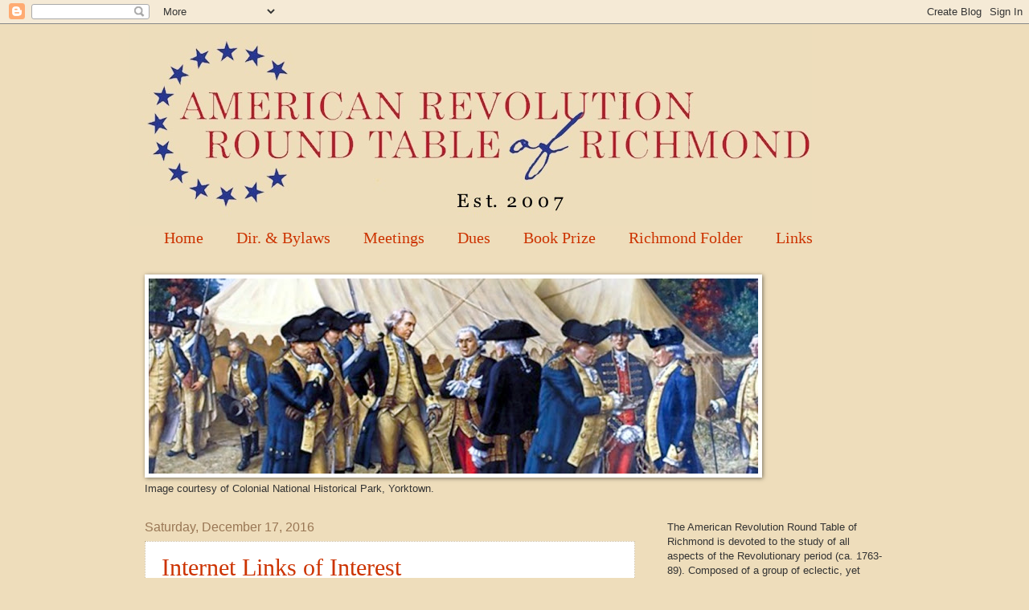

--- FILE ---
content_type: text/html; charset=UTF-8
request_url: https://arrt-richmond.blogspot.com/2016/
body_size: 45909
content:
<!DOCTYPE html>
<html class='v2' dir='ltr' lang='en'>
<head>
<link href='https://www.blogger.com/static/v1/widgets/335934321-css_bundle_v2.css' rel='stylesheet' type='text/css'/>
<meta content='width=1100' name='viewport'/>
<meta content='text/html; charset=UTF-8' http-equiv='Content-Type'/>
<meta content='blogger' name='generator'/>
<link href='https://arrt-richmond.blogspot.com/favicon.ico' rel='icon' type='image/x-icon'/>
<link href='http://arrt-richmond.blogspot.com/2016/' rel='canonical'/>
<link rel="alternate" type="application/atom+xml" title="American Revolution Round Table of Richmond - Atom" href="https://arrt-richmond.blogspot.com/feeds/posts/default" />
<link rel="alternate" type="application/rss+xml" title="American Revolution Round Table of Richmond - RSS" href="https://arrt-richmond.blogspot.com/feeds/posts/default?alt=rss" />
<link rel="service.post" type="application/atom+xml" title="American Revolution Round Table of Richmond - Atom" href="https://www.blogger.com/feeds/8588653531088254320/posts/default" />
<!--Can't find substitution for tag [blog.ieCssRetrofitLinks]-->
<meta content='http://arrt-richmond.blogspot.com/2016/' property='og:url'/>
<meta content='American Revolution Round Table of Richmond' property='og:title'/>
<meta content='' property='og:description'/>
<title>American Revolution Round Table of Richmond: 2016</title>
<style id='page-skin-1' type='text/css'><!--
/*
-----------------------------------------------
Blogger Template Style
Name:     Watermark
Designer: Blogger
URL:      www.blogger.com
----------------------------------------------- */
/* Use this with templates/1ktemplate-*.html */
/* Content
----------------------------------------------- */
body {
font: normal normal 14px Arial, Tahoma, Helvetica, FreeSans, sans-serif;
color: #333333;
background: #eeddbb none no-repeat scroll center center;
}
html body .content-outer {
min-width: 0;
max-width: 100%;
width: 100%;
}
.content-outer {
font-size: 92%;
}
a:link {
text-decoration:none;
color: #cc3300;
}
a:visited {
text-decoration:none;
color: #993322;
}
a:hover {
text-decoration:underline;
color: #ff3300;
}
.body-fauxcolumns .cap-top {
margin-top: 30px;
background: #eeddbb none no-repeat scroll center center;
height: 121px;
}
.content-inner {
padding: 0;
}
/* Header
----------------------------------------------- */
.header-inner .Header .titlewrapper,
.header-inner .Header .descriptionwrapper {
padding-left: 20px;
padding-right: 20px;
}
.Header h1 {
font: normal normal 60px Georgia, Utopia, 'Palatino Linotype', Palatino, serif;
color: #991500;
text-shadow: 2px 2px rgba(0, 0, 0, .1);
}
.Header h1 a {
color: #991500;
}
.Header .description {
font-size: 140%;
color: #997755;
}
/* Tabs
----------------------------------------------- */
.tabs-inner .section {
margin: 0 20px;
}
.tabs-inner .PageList, .tabs-inner .LinkList, .tabs-inner .Labels {
margin-left: -11px;
margin-right: -11px;
background-color: transparent;
border-top: 0 solid #ffffff;
border-bottom: 0 solid #ffffff;
-moz-box-shadow: 0 0 0 rgba(0, 0, 0, .3);
-webkit-box-shadow: 0 0 0 rgba(0, 0, 0, .3);
-goog-ms-box-shadow: 0 0 0 rgba(0, 0, 0, .3);
box-shadow: 0 0 0 rgba(0, 0, 0, .3);
}
.tabs-inner .PageList .widget-content,
.tabs-inner .LinkList .widget-content,
.tabs-inner .Labels .widget-content {
margin: -3px -11px;
background: transparent none  no-repeat scroll right;
}
.tabs-inner .widget ul {
padding: 2px 25px;
max-height: 34px;
background: transparent none no-repeat scroll left;
}
.tabs-inner .widget li {
border: none;
}
.tabs-inner .widget li a {
display: inline-block;
padding: .25em 1em;
font: normal normal 20px Georgia, Utopia, 'Palatino Linotype', Palatino, serif;
color: #cc3300;
border-right: 1px solid #eeddbb;
}
.tabs-inner .widget li:first-child a {
border-left: 1px solid #eeddbb;
}
.tabs-inner .widget li.selected a, .tabs-inner .widget li a:hover {
color: #000000;
}
/* Headings
----------------------------------------------- */
h2 {
font: normal normal 20px Georgia, Utopia, 'Palatino Linotype', Palatino, serif;
color: #000000;
margin: 0 0 .5em;
}
h2.date-header {
font: normal normal 16px Arial, Tahoma, Helvetica, FreeSans, sans-serif;
color: #997755;
}
/* Main
----------------------------------------------- */
.main-inner .column-center-inner,
.main-inner .column-left-inner,
.main-inner .column-right-inner {
padding: 0 5px;
}
.main-outer {
margin-top: 0;
background: transparent none no-repeat scroll top left;
}
.main-inner {
padding-top: 30px;
}
.main-cap-top {
position: relative;
}
.main-cap-top .cap-right {
position: absolute;
height: 0;
width: 100%;
bottom: 0;
background: transparent none repeat-x scroll bottom center;
}
.main-cap-top .cap-left {
position: absolute;
height: 245px;
width: 280px;
right: 0;
bottom: 0;
background: transparent none no-repeat scroll bottom left;
}
/* Posts
----------------------------------------------- */
.post-outer {
padding: 15px 20px;
margin: 0 0 25px;
background: #ffffff url(https://resources.blogblog.com/blogblog/data/1kt/watermark/post_background_birds.png) repeat scroll top left;
_background-image: none;
border: dotted 1px #ccbb99;
-moz-box-shadow: 0 0 0 rgba(0, 0, 0, .1);
-webkit-box-shadow: 0 0 0 rgba(0, 0, 0, .1);
-goog-ms-box-shadow: 0 0 0 rgba(0, 0, 0, .1);
box-shadow: 0 0 0 rgba(0, 0, 0, .1);
}
h3.post-title {
font: normal normal 30px Georgia, Utopia, 'Palatino Linotype', Palatino, serif;
margin: 0;
}
.comments h4 {
font: normal normal 30px Georgia, Utopia, 'Palatino Linotype', Palatino, serif;
margin: 1em 0 0;
}
.post-body {
font-size: 105%;
line-height: 1.5;
position: relative;
}
.post-header {
margin: 0 0 1em;
color: #997755;
}
.post-footer {
margin: 10px 0 0;
padding: 10px 0 0;
color: #997755;
border-top: dashed 1px #777777;
}
#blog-pager {
font-size: 140%
}
#comments .comment-author {
padding-top: 1.5em;
border-top: dashed 1px #777777;
background-position: 0 1.5em;
}
#comments .comment-author:first-child {
padding-top: 0;
border-top: none;
}
.avatar-image-container {
margin: .2em 0 0;
}
/* Comments
----------------------------------------------- */
.comments .comments-content .icon.blog-author {
background-repeat: no-repeat;
background-image: url([data-uri]);
}
.comments .comments-content .loadmore a {
border-top: 1px solid #777777;
border-bottom: 1px solid #777777;
}
.comments .continue {
border-top: 2px solid #777777;
}
/* Widgets
----------------------------------------------- */
.widget ul, .widget #ArchiveList ul.flat {
padding: 0;
list-style: none;
}
.widget ul li, .widget #ArchiveList ul.flat li {
padding: .35em 0;
text-indent: 0;
border-top: dashed 1px #777777;
}
.widget ul li:first-child, .widget #ArchiveList ul.flat li:first-child {
border-top: none;
}
.widget .post-body ul {
list-style: disc;
}
.widget .post-body ul li {
border: none;
}
.widget .zippy {
color: #777777;
}
.post-body img, .post-body .tr-caption-container, .Profile img, .Image img,
.BlogList .item-thumbnail img {
padding: 5px;
background: #fff;
-moz-box-shadow: 1px 1px 5px rgba(0, 0, 0, .5);
-webkit-box-shadow: 1px 1px 5px rgba(0, 0, 0, .5);
-goog-ms-box-shadow: 1px 1px 5px rgba(0, 0, 0, .5);
box-shadow: 1px 1px 5px rgba(0, 0, 0, .5);
}
.post-body img, .post-body .tr-caption-container {
padding: 8px;
}
.post-body .tr-caption-container {
color: #333333;
}
.post-body .tr-caption-container img {
padding: 0;
background: transparent;
border: none;
-moz-box-shadow: 0 0 0 rgba(0, 0, 0, .1);
-webkit-box-shadow: 0 0 0 rgba(0, 0, 0, .1);
-goog-ms-box-shadow: 0 0 0 rgba(0, 0, 0, .1);
box-shadow: 0 0 0 rgba(0, 0, 0, .1);
}
/* Footer
----------------------------------------------- */
.footer-outer {
color:#ccbb99;
background: #330000 url(https://resources.blogblog.com/blogblog/data/1kt/watermark/body_background_navigator.png) repeat scroll top left;
}
.footer-outer a {
color: #ff7755;
}
.footer-outer a:visited {
color: #dd5533;
}
.footer-outer a:hover {
color: #ff9977;
}
.footer-outer .widget h2 {
color: #eeddbb;
}
/* Mobile
----------------------------------------------- */
body.mobile  {
background-size: 100% auto;
}
.mobile .body-fauxcolumn-outer {
background: transparent none repeat scroll top left;
}
html .mobile .mobile-date-outer {
border-bottom: none;
background: #ffffff url(https://resources.blogblog.com/blogblog/data/1kt/watermark/post_background_birds.png) repeat scroll top left;
_background-image: none;
margin-bottom: 10px;
}
.mobile .main-inner .date-outer {
padding: 0;
}
.mobile .main-inner .date-header {
margin: 10px;
}
.mobile .main-cap-top {
z-index: -1;
}
.mobile .content-outer {
font-size: 100%;
}
.mobile .post-outer {
padding: 10px;
}
.mobile .main-cap-top .cap-left {
background: transparent none no-repeat scroll bottom left;
}
.mobile .body-fauxcolumns .cap-top {
margin: 0;
}
.mobile-link-button {
background: #ffffff url(https://resources.blogblog.com/blogblog/data/1kt/watermark/post_background_birds.png) repeat scroll top left;
}
.mobile-link-button a:link, .mobile-link-button a:visited {
color: #cc3300;
}
.mobile-index-date .date-header {
color: #997755;
}
.mobile-index-contents {
color: #333333;
}
.mobile .tabs-inner .section {
margin: 0;
}
.mobile .tabs-inner .PageList {
margin-left: 0;
margin-right: 0;
}
.mobile .tabs-inner .PageList .widget-content {
margin: 0;
color: #000000;
background: #ffffff url(https://resources.blogblog.com/blogblog/data/1kt/watermark/post_background_birds.png) repeat scroll top left;
}
.mobile .tabs-inner .PageList .widget-content .pagelist-arrow {
border-left: 1px solid #eeddbb;
}

--></style>
<style id='template-skin-1' type='text/css'><!--
body {
min-width: 960px;
}
.content-outer, .content-fauxcolumn-outer, .region-inner {
min-width: 960px;
max-width: 960px;
_width: 960px;
}
.main-inner .columns {
padding-left: 0;
padding-right: 310px;
}
.main-inner .fauxcolumn-center-outer {
left: 0;
right: 310px;
/* IE6 does not respect left and right together */
_width: expression(this.parentNode.offsetWidth -
parseInt("0") -
parseInt("310px") + 'px');
}
.main-inner .fauxcolumn-left-outer {
width: 0;
}
.main-inner .fauxcolumn-right-outer {
width: 310px;
}
.main-inner .column-left-outer {
width: 0;
right: 100%;
margin-left: -0;
}
.main-inner .column-right-outer {
width: 310px;
margin-right: -310px;
}
#layout {
min-width: 0;
}
#layout .content-outer {
min-width: 0;
width: 800px;
}
#layout .region-inner {
min-width: 0;
width: auto;
}
body#layout div.add_widget {
padding: 8px;
}
body#layout div.add_widget a {
margin-left: 32px;
}
--></style>
<link href='https://www.blogger.com/dyn-css/authorization.css?targetBlogID=8588653531088254320&amp;zx=7373bc83-a40b-4a4d-b93a-bc0ab0d303c5' media='none' onload='if(media!=&#39;all&#39;)media=&#39;all&#39;' rel='stylesheet'/><noscript><link href='https://www.blogger.com/dyn-css/authorization.css?targetBlogID=8588653531088254320&amp;zx=7373bc83-a40b-4a4d-b93a-bc0ab0d303c5' rel='stylesheet'/></noscript>
<meta name='google-adsense-platform-account' content='ca-host-pub-1556223355139109'/>
<meta name='google-adsense-platform-domain' content='blogspot.com'/>

</head>
<body class='loading variant-birds'>
<div class='navbar section' id='navbar' name='Navbar'><div class='widget Navbar' data-version='1' id='Navbar1'><script type="text/javascript">
    function setAttributeOnload(object, attribute, val) {
      if(window.addEventListener) {
        window.addEventListener('load',
          function(){ object[attribute] = val; }, false);
      } else {
        window.attachEvent('onload', function(){ object[attribute] = val; });
      }
    }
  </script>
<div id="navbar-iframe-container"></div>
<script type="text/javascript" src="https://apis.google.com/js/platform.js"></script>
<script type="text/javascript">
      gapi.load("gapi.iframes:gapi.iframes.style.bubble", function() {
        if (gapi.iframes && gapi.iframes.getContext) {
          gapi.iframes.getContext().openChild({
              url: 'https://www.blogger.com/navbar/8588653531088254320?origin\x3dhttps://arrt-richmond.blogspot.com',
              where: document.getElementById("navbar-iframe-container"),
              id: "navbar-iframe"
          });
        }
      });
    </script><script type="text/javascript">
(function() {
var script = document.createElement('script');
script.type = 'text/javascript';
script.src = '//pagead2.googlesyndication.com/pagead/js/google_top_exp.js';
var head = document.getElementsByTagName('head')[0];
if (head) {
head.appendChild(script);
}})();
</script>
</div></div>
<div class='body-fauxcolumns'>
<div class='fauxcolumn-outer body-fauxcolumn-outer'>
<div class='cap-top'>
<div class='cap-left'></div>
<div class='cap-right'></div>
</div>
<div class='fauxborder-left'>
<div class='fauxborder-right'></div>
<div class='fauxcolumn-inner'>
</div>
</div>
<div class='cap-bottom'>
<div class='cap-left'></div>
<div class='cap-right'></div>
</div>
</div>
</div>
<div class='content'>
<div class='content-fauxcolumns'>
<div class='fauxcolumn-outer content-fauxcolumn-outer'>
<div class='cap-top'>
<div class='cap-left'></div>
<div class='cap-right'></div>
</div>
<div class='fauxborder-left'>
<div class='fauxborder-right'></div>
<div class='fauxcolumn-inner'>
</div>
</div>
<div class='cap-bottom'>
<div class='cap-left'></div>
<div class='cap-right'></div>
</div>
</div>
</div>
<div class='content-outer'>
<div class='content-cap-top cap-top'>
<div class='cap-left'></div>
<div class='cap-right'></div>
</div>
<div class='fauxborder-left content-fauxborder-left'>
<div class='fauxborder-right content-fauxborder-right'></div>
<div class='content-inner'>
<header>
<div class='header-outer'>
<div class='header-cap-top cap-top'>
<div class='cap-left'></div>
<div class='cap-right'></div>
</div>
<div class='fauxborder-left header-fauxborder-left'>
<div class='fauxborder-right header-fauxborder-right'></div>
<div class='region-inner header-inner'>
<div class='header section' id='header' name='Header'><div class='widget Header' data-version='1' id='Header1'>
<div id='header-inner'>
<a href='https://arrt-richmond.blogspot.com/' style='display: block'>
<img alt='American Revolution Round Table of Richmond' height='251px; ' id='Header1_headerimg' src='https://blogger.googleusercontent.com/img/a/AVvXsEiY37eKDoXK6DPNDqBnRXhvyh8o_1JekKy6Z4y5Kv4VtnG7mXH0d2YpvwuMkreNjEITK-6M0vlXf1JpO_BRFn6SZbTJZBGH-pmSW1_l-0x1ardFy6MvX01USaIsiXkMyYRFHHwrgpeHWKsbXSI677CvEoCvdcSjSPDpyIZwXYsjBodrjawkr4q2rkIQ6aI=s850' style='display: block' width='850px; '/>
</a>
</div>
</div></div>
</div>
</div>
<div class='header-cap-bottom cap-bottom'>
<div class='cap-left'></div>
<div class='cap-right'></div>
</div>
</div>
</header>
<div class='tabs-outer'>
<div class='tabs-cap-top cap-top'>
<div class='cap-left'></div>
<div class='cap-right'></div>
</div>
<div class='fauxborder-left tabs-fauxborder-left'>
<div class='fauxborder-right tabs-fauxborder-right'></div>
<div class='region-inner tabs-inner'>
<div class='tabs section' id='crosscol' name='Cross-Column'><div class='widget PageList' data-version='1' id='PageList1'>
<h2>Pages</h2>
<div class='widget-content'>
<ul>
<li>
<a href='http://arrt-richmond.blogspot.com/'>Home</a>
</li>
<li>
<a href='http://arrt-richmond.blogspot.com/p/bylaws_08.html'>Dir. &amp; Bylaws</a>
</li>
<li>
<a href='http://arrt-richmond.blogspot.com/p/2013-meeting-schedule.html'>Meetings</a>
</li>
<li>
<a href='http://arrt-richmond.blogspot.com/p/directors.html'>Dues</a>
</li>
<li>
<a href='http://arrt-richmond.blogspot.com/p/book-award.html'>Book Prize</a>
</li>
<li>
<a href='https://arrt-richmond.blogspot.com/p/revol-richmond.html'>Richmond Folder</a>
</li>
<li>
<a href='http://arrt-richmond.blogspot.com/p/links.html'>Links</a>
</li>
</ul>
<div class='clear'></div>
</div>
</div></div>
<div class='tabs section' id='crosscol-overflow' name='Cross-Column 2'><div class='widget Image' data-version='1' id='Image1'>
<div class='widget-content'>
<img alt='' height='243' id='Image1_img' src='https://blogger.googleusercontent.com/img/b/R29vZ2xl/AVvXsEg_hG4CT4R09HoGrj25wVRuLOZTyBx1SeNtOAypGG_gKwB7P5UfQw3FOhAjYbCpKZjfu6iW3j0OcBmpvU4nHidEbN8caUG2W8rtDejc2ChZSU1vVVKePhaPKNrrR8irJiMBDESw0zzFBFc/s758/149+ARRT+960w.jpg' width='758'/>
<br/>
<span class='caption'>Image courtesy of Colonial National Historical Park, Yorktown.</span>
</div>
<div class='clear'></div>
</div></div>
</div>
</div>
<div class='tabs-cap-bottom cap-bottom'>
<div class='cap-left'></div>
<div class='cap-right'></div>
</div>
</div>
<div class='main-outer'>
<div class='main-cap-top cap-top'>
<div class='cap-left'></div>
<div class='cap-right'></div>
</div>
<div class='fauxborder-left main-fauxborder-left'>
<div class='fauxborder-right main-fauxborder-right'></div>
<div class='region-inner main-inner'>
<div class='columns fauxcolumns'>
<div class='fauxcolumn-outer fauxcolumn-center-outer'>
<div class='cap-top'>
<div class='cap-left'></div>
<div class='cap-right'></div>
</div>
<div class='fauxborder-left'>
<div class='fauxborder-right'></div>
<div class='fauxcolumn-inner'>
</div>
</div>
<div class='cap-bottom'>
<div class='cap-left'></div>
<div class='cap-right'></div>
</div>
</div>
<div class='fauxcolumn-outer fauxcolumn-left-outer'>
<div class='cap-top'>
<div class='cap-left'></div>
<div class='cap-right'></div>
</div>
<div class='fauxborder-left'>
<div class='fauxborder-right'></div>
<div class='fauxcolumn-inner'>
</div>
</div>
<div class='cap-bottom'>
<div class='cap-left'></div>
<div class='cap-right'></div>
</div>
</div>
<div class='fauxcolumn-outer fauxcolumn-right-outer'>
<div class='cap-top'>
<div class='cap-left'></div>
<div class='cap-right'></div>
</div>
<div class='fauxborder-left'>
<div class='fauxborder-right'></div>
<div class='fauxcolumn-inner'>
</div>
</div>
<div class='cap-bottom'>
<div class='cap-left'></div>
<div class='cap-right'></div>
</div>
</div>
<!-- corrects IE6 width calculation -->
<div class='columns-inner'>
<div class='column-center-outer'>
<div class='column-center-inner'>
<div class='main section' id='main' name='Main'><div class='widget Blog' data-version='1' id='Blog1'>
<div class='blog-posts hfeed'>

          <div class="date-outer">
        
<h2 class='date-header'><span>Saturday, December 17, 2016</span></h2>

          <div class="date-posts">
        
<div class='post-outer'>
<div class='post hentry uncustomized-post-template' itemprop='blogPost' itemscope='itemscope' itemtype='http://schema.org/BlogPosting'>
<meta content='8588653531088254320' itemprop='blogId'/>
<meta content='5937152301315816909' itemprop='postId'/>
<a name='5937152301315816909'></a>
<h3 class='post-title entry-title' itemprop='name'>
<a href='https://arrt-richmond.blogspot.com/2016/12/internet-links-of-interest.html'>Internet Links of Interest</a>
</h3>
<div class='post-header'>
<div class='post-header-line-1'></div>
</div>
<div class='post-body entry-content' id='post-body-5937152301315816909' itemprop='description articleBody'>
<div dir="ltr" style="text-align: left;" trbidi="on">
<span style="font-family: Georgia, Times New Roman, serif;">Two new links have been added to the "Links" tab above:</span><br />
<span style="font-family: Georgia, Times New Roman, serif;"><br /></span>
<span style="font-family: Georgia, Times New Roman, serif;"><b>Johannes Schwalm Historical Association</b>:</span><br />
<span style="font-family: Georgia, Times New Roman, serif;">JSHA is a nonprofit organization dedicated to researching those German auxiliary troops (generically called Hessian) who remained in America after the Revolutionary War, became loyal citizens, made cultural contributions and were the progenitors of any thousands of Americans living today.</span><br />
<span style="color: blue; text-decoration: none;"><a href="http://jsha.org/" title="http://jsha.org/"><span style="font-family: Georgia, Times New Roman, serif;">http://jsha.org/</span></a></span><br />
<span style="font-family: Georgia, Times New Roman, serif;"><b><br /></b></span>
<span style="font-family: Georgia, Times New Roman, serif;"><b>The George Washington American Atlas, Yale University Library</b></span><br />
<span style="font-family: Georgia, Times New Roman, serif;"><a href="http://www.library.yale.edu/MapColl/print_online_george_washington_atlas.html?utm_source=rtr-88&amp;utm_campaign=rtr&amp;utm_medium=email">http://www.library.yale.edu/MapColl/print_online_george_washington_atlas.html?utm_source=rtr-88&amp;utm_campaign=rtr&amp;utm_medium=email</a></span></div>
<div style='clear: both;'></div>
</div>
<div class='post-footer'>
<div class='post-footer-line post-footer-line-1'>
<span class='post-author vcard'>
Posted by
<span class='fn' itemprop='author' itemscope='itemscope' itemtype='http://schema.org/Person'>
<meta content='https://www.blogger.com/profile/05344857409173976831' itemprop='url'/>
<a class='g-profile' href='https://www.blogger.com/profile/05344857409173976831' rel='author' title='author profile'>
<span itemprop='name'>hmgroth</span>
</a>
</span>
</span>
<span class='post-timestamp'>
at
<meta content='http://arrt-richmond.blogspot.com/2016/12/internet-links-of-interest.html' itemprop='url'/>
<a class='timestamp-link' href='https://arrt-richmond.blogspot.com/2016/12/internet-links-of-interest.html' rel='bookmark' title='permanent link'><abbr class='published' itemprop='datePublished' title='2016-12-17T15:34:00-05:00'>3:34&#8239;PM</abbr></a>
</span>
<span class='post-comment-link'>
<a class='comment-link' href='https://arrt-richmond.blogspot.com/2016/12/internet-links-of-interest.html#comment-form' onclick=''>
No comments:
  </a>
</span>
<span class='post-icons'>
<span class='item-control blog-admin pid-1121651805'>
<a href='https://www.blogger.com/post-edit.g?blogID=8588653531088254320&postID=5937152301315816909&from=pencil' title='Edit Post'>
<img alt='' class='icon-action' height='18' src='https://resources.blogblog.com/img/icon18_edit_allbkg.gif' width='18'/>
</a>
</span>
</span>
<div class='post-share-buttons goog-inline-block'>
<a class='goog-inline-block share-button sb-email' href='https://www.blogger.com/share-post.g?blogID=8588653531088254320&postID=5937152301315816909&target=email' target='_blank' title='Email This'><span class='share-button-link-text'>Email This</span></a><a class='goog-inline-block share-button sb-blog' href='https://www.blogger.com/share-post.g?blogID=8588653531088254320&postID=5937152301315816909&target=blog' onclick='window.open(this.href, "_blank", "height=270,width=475"); return false;' target='_blank' title='BlogThis!'><span class='share-button-link-text'>BlogThis!</span></a><a class='goog-inline-block share-button sb-twitter' href='https://www.blogger.com/share-post.g?blogID=8588653531088254320&postID=5937152301315816909&target=twitter' target='_blank' title='Share to X'><span class='share-button-link-text'>Share to X</span></a><a class='goog-inline-block share-button sb-facebook' href='https://www.blogger.com/share-post.g?blogID=8588653531088254320&postID=5937152301315816909&target=facebook' onclick='window.open(this.href, "_blank", "height=430,width=640"); return false;' target='_blank' title='Share to Facebook'><span class='share-button-link-text'>Share to Facebook</span></a><a class='goog-inline-block share-button sb-pinterest' href='https://www.blogger.com/share-post.g?blogID=8588653531088254320&postID=5937152301315816909&target=pinterest' target='_blank' title='Share to Pinterest'><span class='share-button-link-text'>Share to Pinterest</span></a>
</div>
</div>
<div class='post-footer-line post-footer-line-2'>
<span class='post-labels'>
Labels:
<a href='https://arrt-richmond.blogspot.com/search/label/Research' rel='tag'>Research</a>
</span>
</div>
<div class='post-footer-line post-footer-line-3'>
<span class='post-location'>
</span>
</div>
</div>
</div>
</div>
<div class='post-outer'>
<div class='post hentry uncustomized-post-template' itemprop='blogPost' itemscope='itemscope' itemtype='http://schema.org/BlogPosting'>
<meta content='8588653531088254320' itemprop='blogId'/>
<meta content='5380725820614605217' itemprop='postId'/>
<a name='5380725820614605217'></a>
<h3 class='post-title entry-title' itemprop='name'>
<a href='https://arrt-richmond.blogspot.com/2016/12/2016-harry-m-ward-american-revolution.html'>2016 Harry M. Ward American Revolution Round Table of Richmond Book Award Winner</a>
</h3>
<div class='post-header'>
<div class='post-header-line-1'></div>
</div>
<div class='post-body entry-content' id='post-body-5380725820614605217' itemprop='description articleBody'>
<div dir="ltr" style="text-align: left;" trbidi="on">
<span style="font-family: Georgia, Times New Roman, serif;">The 2016 winner of our annual book award is:</span><br />
<span style="font-family: Georgia, Times New Roman, serif;"><br /></span>
<span style="font-family: Georgia, Times New Roman, serif;"><b>Claudio Saunt, <i>West of the Revolution: An Uncommon History of 1776</i> (New York: W.W. Norton, 2014).</b></span><br />
<span style="font-family: Georgia, Times New Roman, serif;"><br /></span>
<span style="font-family: Georgia, Times New Roman, serif;">Dr. Claudio Saunt is the Richard Russell Professor of History at the University of Georgia. In <i>West of the Revolution: An Uncommon History of 1776</i>, he has given us a very different perspective on the year of Independence. While he ties his narrative to events in the East&#8212;the focus of most historians of the Revolution&#8212;his primary concern is with developments far to the west. Saunt pictures a North America in a state of dramatic and often violent change. In 1776, as American rebels were seceding from the British Empire, the Russians were exploring Alaska, the Spanish were settling San Francisco, and the Lakota Sioux first entered the Black Hills in modern South Dakota. On the California coast near San Diego the Kumeyaay Indians fought their own war of independence from the Spanish. Professor Saunt&#8217;s book challenges us to see the Revolutionary period through a new and fascinating lens. Compellingly written and based on deep and interesting research, <i>West of the Revolution</i> belongs on the book shelves of everyone interested in America&#8217;s formative years.</span><br />
<span style="font-family: Georgia, Times New Roman, serif;"><br /></span>
<span style="font-family: Georgia, Times New Roman, serif;"><u>Honorable Mentions</u>:</span><br />
<span style="font-family: Georgia, Times New Roman, serif;">John Beakes, <i>Otho Holland Williams in the American Revolution</i> (Mount Pleasant, SC: Nautical &amp; Aviation Publishing Co. of America, 2015).</span><br />
<span style="font-family: Georgia, Times New Roman, serif;"><br /></span>
<span style="font-family: Georgia, Times New Roman, serif;">Ethan A. Schmidt, <i>Native Americans in the American Revolution: How the War Divided, Devastated, and Transformed the Early American Indian World</i> (Santa Barbara, CA: Praeger, 2014).</span><br />
<span style="font-family: Georgia, Times New Roman, serif;"><br /></span>
<span style="font-family: Georgia, Times New Roman, serif;">Robert M. Owens, <i>Red Dreams, White Nightmares: &nbsp;Pan-Indian Alliances in the Anglo-American Mind, 1763-1815</i> (Norman, OK: University of Oklahoma Press, 2015).</span><br />
<span style="font-family: Georgia, Times New Roman, serif;"><br /></span>
<span style="font-family: Georgia, Times New Roman, serif;">Derek W. Beck, <i>Igniting the American Revolution, 1773-1775</i> (Naperville, IL: Sourcebooks, 2015).</span><br />
<span style="font-family: Georgia, Times New Roman, serif;"><br /></span>
<span style="font-family: Georgia, Times New Roman, serif;">Marla Miller, Rebecca Dickinson:<i> Independence for a New England Woman</i> (Boulder, CO: Westview Press, 2014).</span><br />
<span style="font-family: Georgia, Times New Roman, serif;"><br /></span>
<span style="font-family: Georgia, Times New Roman, serif;">Ken Miller, <i>Dangerous Guests: Enemy Captives and Revolutionary Communities during the War for Independence</i> (Ithaca, NY: Cornell University Press, 2014).</span><br />
<div>
<br /></div>
</div>
<div style='clear: both;'></div>
</div>
<div class='post-footer'>
<div class='post-footer-line post-footer-line-1'>
<span class='post-author vcard'>
Posted by
<span class='fn' itemprop='author' itemscope='itemscope' itemtype='http://schema.org/Person'>
<meta content='https://www.blogger.com/profile/05344857409173976831' itemprop='url'/>
<a class='g-profile' href='https://www.blogger.com/profile/05344857409173976831' rel='author' title='author profile'>
<span itemprop='name'>hmgroth</span>
</a>
</span>
</span>
<span class='post-timestamp'>
at
<meta content='http://arrt-richmond.blogspot.com/2016/12/2016-harry-m-ward-american-revolution.html' itemprop='url'/>
<a class='timestamp-link' href='https://arrt-richmond.blogspot.com/2016/12/2016-harry-m-ward-american-revolution.html' rel='bookmark' title='permanent link'><abbr class='published' itemprop='datePublished' title='2016-12-17T15:21:00-05:00'>3:21&#8239;PM</abbr></a>
</span>
<span class='post-comment-link'>
<a class='comment-link' href='https://arrt-richmond.blogspot.com/2016/12/2016-harry-m-ward-american-revolution.html#comment-form' onclick=''>
No comments:
  </a>
</span>
<span class='post-icons'>
<span class='item-control blog-admin pid-1121651805'>
<a href='https://www.blogger.com/post-edit.g?blogID=8588653531088254320&postID=5380725820614605217&from=pencil' title='Edit Post'>
<img alt='' class='icon-action' height='18' src='https://resources.blogblog.com/img/icon18_edit_allbkg.gif' width='18'/>
</a>
</span>
</span>
<div class='post-share-buttons goog-inline-block'>
<a class='goog-inline-block share-button sb-email' href='https://www.blogger.com/share-post.g?blogID=8588653531088254320&postID=5380725820614605217&target=email' target='_blank' title='Email This'><span class='share-button-link-text'>Email This</span></a><a class='goog-inline-block share-button sb-blog' href='https://www.blogger.com/share-post.g?blogID=8588653531088254320&postID=5380725820614605217&target=blog' onclick='window.open(this.href, "_blank", "height=270,width=475"); return false;' target='_blank' title='BlogThis!'><span class='share-button-link-text'>BlogThis!</span></a><a class='goog-inline-block share-button sb-twitter' href='https://www.blogger.com/share-post.g?blogID=8588653531088254320&postID=5380725820614605217&target=twitter' target='_blank' title='Share to X'><span class='share-button-link-text'>Share to X</span></a><a class='goog-inline-block share-button sb-facebook' href='https://www.blogger.com/share-post.g?blogID=8588653531088254320&postID=5380725820614605217&target=facebook' onclick='window.open(this.href, "_blank", "height=430,width=640"); return false;' target='_blank' title='Share to Facebook'><span class='share-button-link-text'>Share to Facebook</span></a><a class='goog-inline-block share-button sb-pinterest' href='https://www.blogger.com/share-post.g?blogID=8588653531088254320&postID=5380725820614605217&target=pinterest' target='_blank' title='Share to Pinterest'><span class='share-button-link-text'>Share to Pinterest</span></a>
</div>
</div>
<div class='post-footer-line post-footer-line-2'>
<span class='post-labels'>
Labels:
<a href='https://arrt-richmond.blogspot.com/search/label/Book%20Award' rel='tag'>Book Award</a>
</span>
</div>
<div class='post-footer-line post-footer-line-3'>
<span class='post-location'>
</span>
</div>
</div>
</div>
</div>
<div class='post-outer'>
<div class='post hentry uncustomized-post-template' itemprop='blogPost' itemscope='itemscope' itemtype='http://schema.org/BlogPosting'>
<meta content='8588653531088254320' itemprop='blogId'/>
<meta content='4775939521734695124' itemprop='postId'/>
<a name='4775939521734695124'></a>
<h3 class='post-title entry-title' itemprop='name'>
<a href='https://arrt-richmond.blogspot.com/2016/12/meeting-notes-november-16-2016.html'>Meeting Notes: November 16, 2016</a>
</h3>
<div class='post-header'>
<div class='post-header-line-1'></div>
</div>
<div class='post-body entry-content' id='post-body-4775939521734695124' itemprop='description articleBody'>
<div dir="ltr" style="text-align: left;" trbidi="on">
<span style="font-family: Georgia, Times New Roman, serif;"><b>"Fatal Sunday: George Washington, the Monmouth Campaign, and the Politics of Battle," Mark Lender</b></span><br />
<br />
<span style="font-family: Georgia, Times New Roman, serif;">Fought on a June 1778 day when temperatures climbed above 95 degrees, the Battle of Monmouth was fought on two fronts---both the military one and the political one.</span><br />
<br />
<span style="font-family: Georgia, Times New Roman, serif;">&#8220;It was a hard fought tactical draw,&#8221; said historian Mark Edward Lender at the November 16, 2016 meeting of the American Revolution Round Table of Richmond. &#8220;From a tactical draw came a political victory, and George Washington became an icon.&#8221;</span><br />
<br />
<span style="font-family: Georgia, Times New Roman, serif;">Just a few months earlier Washington was looking like anything but an icon. In fact his ability to maintain command of the Continental army was very much at stake.</span><br />
<br />
<span style="font-family: Georgia, Times New Roman, serif;">During the latter months of 1777, Washington&#8217;s army lost the battles of Brandywine Creek, Germantown and several smaller battles that led to the American evacuation of Philadelphia, the new nation&#8217;s capital. While Sir William Howe&#8217;s British army occupied Philadelphia during the Winter of 1777-78, Washington&#8217;s army endured the hard winter and shortages of food and other supplies at Valley Forge. Troop morale dropped, and an increasing number of American enlisted men and their officers began to question the leadership skills of their commander-in-chief.</span><br />
<br />
<span style="font-family: Georgia, Times New Roman, serif;">In what historians today call the Conway Cabal, several American generals plotted with certain members of the Continental Congress to get Washington removed as commander-in-chief and replaced by Horatio Gates, the commander of the American army that won the Battle of Saratoga and forced the surrender of the British army under the command of John Burgoyne. The three American generals who were primarily behind the &#8220;cabal&#8221; were Thomas Conway, Thomas Mifflin and Horatio Gates.</span><br />
<br />
<span style="font-family: Georgia, Times New Roman, serif;">&#8220;Mifflin was a dangerous man as far as Washington was concerned because he had good connections,&#8221; said Lender. &#8220;Gates definitely wanted Washington&#8217;s job after Saratoga when he got the public credit for winning the battle at a time when the country needed some good news.&#8221;</span><br />
<br />
<span style="font-family: Georgia, Times New Roman, serif;">When word of the &#8220;cabal&#8221; leaked out and got back to Washington, he publicly confronted his critics. This caused them to back away temporarily, at least until after the next military campaign.</span><br />
<br />
<span style="font-family: Georgia, Times New Roman, serif;">Washington wasn&#8217;t the only commanding general in the Philadelphia area with serious army problems. Sir Henry Clinton, the newly appointed commander of the British army occupying Philadelphia was disgusted with his new job and his bosses in London.&nbsp;</span><br />
<br />
<span style="font-family: Georgia, Times New Roman, serif;">As a result of France&#8217;s entry into the war on the side of the Americans, the British government ordered Clinton to evacuate Philadelphia and to move his army back to New York City where a significant number of his troops would board ships bound for Florida and the West Indies. Since the British navy didn&#8217;t have enough ships to transport Clinton&#8217;s army to New York City, his army would need to march across New Jersey to get there.</span><br />
<br />
<span style="font-family: Georgia, Times New Roman, serif;">On June 18, 1778 the British completed their evacuation of Philadelphia with most of Clinton&#8217;s army crossing the Delaware River and occupying Haddonfield, NJ. Commanding Clinton&#8217;s first division was Charles Cornwallis. Commanding the second division and protecting the baggage train was Wilhelm von Knyphausen.&nbsp;</span><br />
<br />
<span style="font-family: Georgia, Times New Roman, serif;">Wherever possible the British army took two roads on their march toward New York City because their army stretched for 12 miles. In response to the British march through New Jersey, Governor William Livingston called out approximately 2,000 New Jersey militia under the command of Philemon Dickinson.&nbsp;</span><br />
<br />
<span style="font-family: Georgia, Times New Roman, serif;">&#8220;Think about it. What was the reputation of militia at this point during the war? It wasn&#8217;t very good. However, the New Jersey militia had become battle-hardened and had two years of experience. They were an entirely different animal from two years earlier,&#8221; said Lender.&nbsp;</span><br />
<br />
<span style="font-family: Georgia, Times New Roman, serif;">The New Jersey militia&#8217;s job was to delay the British army and to skirmish with them. Meanwhile Washington moved his army from Valley Forge and across the Delaware River to Baptist Meeting House, known today as Hopewell, NJ.&nbsp;</span><br />
<br />
<span style="font-family: Georgia, Times New Roman, serif;">After holding a council of war with his senior subordinates Washington decided to hit the British hard but not to risk the entire Continental army in a general engagement. He selected approximately 4,000 troops to carry out this special assignment under the commands of Charles Scott and Anthony Wayne, and the overall command of Charles Lee.&nbsp;</span><br />
<br />
<span style="font-family: Georgia, Times New Roman, serif;">Lee was Washington&#8217;s second-in-command but the two men weren&#8217;t close to each other and shared very different viewpoints on how to fight the war. Lee had returned to the American army only a few weeks earlier after spending 18 months as a prisoner-of-war.&nbsp;</span><br />
<br />
<span style="font-family: Georgia, Times New Roman, serif;">&#8220;Charles Lee had the propensity to shoot himself in the foot. He was similar to Jackie Gleason in &#8216;The Honeymooners&#8217;---he had a big mouth,&#8221; joked Lender.&nbsp;</span><br />
<br />
<span style="font-family: Georgia, Times New Roman, serif;">When Washington offered Lee the command of this special force, he declined the offer because he didn&#8217;t feel it was a worthwhile command for an officer of his rank (major general). Washington then turned to the Marquis de Lafayette who eagerly accepted.</span><br />
<br />
<span style="font-family: Georgia, Times New Roman, serif;">&#8220;Lafayette was only 19 years old,&#8221; said Lender, &#8220;and as a tactical commander he had a lot of growing up at this time.&#8221;</span><br />
<br />
<span style="font-family: Georgia, Times New Roman, serif;">Shortly after Lafayette accepted the special command Lee changed his mind and agreed to lead the American vanguard against the British rearguard. On the night of June 27 Washington told Lee to use his discretion to land a blow against the British but not to take any undue risks with his troops. On the morning of June 28, 1778 Lee&#8217;s vanguard caught up with a small British force near Monmouth Courthouse.</span><br />
<br />
<span style="font-family: Georgia, Times New Roman, serif;">&#8220;Lee had a difficult assignment,&#8221; said Lender. &#8220;Since he had just returned to the American army after spending 18 months as a British prisoner, he didn&#8217;t know his subordinates very well. In addition he didn&#8217;t know the terrain where he was going to fight, and he didn&#8217;t know what the British were doing. Were they retreating or staying put? The truth was that some British troops were retreating and some were defending.&#8221;</span><br />
<br />
<span style="font-family: Georgia, Times New Roman, serif;">Lee ordered Anthony Wayne&#8217;s troops forward to hit the retreating British forces lightly for the purpose of getting them to stand and fight. Meanwhile Lee ordered Lafayette to circle around the British flank and hit these British troops from the rear.&nbsp;</span><br />
<br />
<span style="font-family: Georgia, Times New Roman, serif;">&#8220;Wayne hit the British a little bit harder than he intended,&#8221; said Lender. &#8220;As a result these British troops retreated back to Cornwallis&#8217; first division, which turned around and advanced toward the Americans. Instead of 800 versus 2,000 troops, it was more like 6,000-8,000 British troops who were now bearing down on the Americans.&#8221;</span><br />
<br />
<span style="font-family: Georgia, Times New Roman, serif;">The American attack ground to a halt. Some of the units started falling back without any orders issued by Lee.&nbsp;</span><br />
<br />
<span style="font-family: Georgia, Times New Roman, serif;">&#8220;Lee doesn&#8217;t know what to do,&#8221; said Lender. &#8220;His troops are retreating but in good order.&#8221;</span><br />
<br />
<span style="font-family: Georgia, Times New Roman, serif;">A local militia officer and farmer named Peter Wikoff rode up to Lee and offered his assistance, and where the Americans might form a defensible line. While Lee was maneuvering his retreating units toward this new defensible position, Washington rode up to Lee.&nbsp;</span><br />
<br />
<span style="font-family: Georgia, Times New Roman, serif;">At first Lee expected Washington to congratulate him for conducting an orderly retreat. Instead Washington was visibly angry with Lee and couldn&#8217;t understand why Lee&#8217;s troops were retreating instead of attacking the British. Contrary to what many historians have written over the years, Washington did not relieve Lee on the field.&nbsp;</span><br />
<br />
<span style="font-family: Georgia, Times New Roman, serif;">&#8220;Nobody knows exactly what Washington said to Lee. Lafayette claimed that Washington called Lee &#8216;a damn poltroon&#8217; but Lafayette made this claim 46 years after the battle. Scott claimed that Washington &#8216;swore on that day until the leaves shook on the trees,&#8217; but Scott must have possessed incredible hearing because he was over a half mile away when Washington and Lee met each other,&#8221; quipped Lender.</span><br />
<br />
<span style="font-family: Georgia, Times New Roman, serif;">Soon after the encounter Washington rode forward and realized that the British were advancing in large numbers. He gave Lee a choice. Lee could either stay in command of the retreated forces along the new defensible line, or he could ride back to the main American army and bring up these troops. Lee chose to command the new defensible line, which allowed Washington to ride back and deploy the main army and artillery on high ground called Perrine&#8217;s Ridge.</span><br />
<br />
<span style="font-family: Georgia, Times New Roman, serif;">Meanwhile the British troops continued their advance but got ambushed by a flank attack from Anthony Wayne&#8217;s troops that were located in a wooded area called Point of Woods. British doctrine said that if ambushed, British troops were to turn and attack. The British did but got disorganized. Clinton and Cornwallis kept attacking with unorganized troops but the new American defensive line on high ground inflicted heavy cannon fire on some of Great Britain&#8217;s top guards and grenadiers.</span><br />
<br />
<span style="font-family: Georgia, Times New Roman, serif;">&#8220;During the fight, Clinton did something really stupid,&#8221; said Lender. &#8220;He tried to lead from the front and nearly got shot before a British soldier slashed an American who was trying to shoot Clinton.&#8220;&nbsp;</span><br />
<br />
<span style="font-family: Georgia, Times New Roman, serif;">At approximately 1:45 p.m. the British infantry quit attacking. Then their own artillery opened fire, and for the next two hours both the British and American artillery fired at each other in what historians now call the Great Cannonade. While both sides made a great deal of noise, they inflicted few casualties.</span><br />
<br />
<span style="font-family: Georgia, Times New Roman, serif;">It was during the Great Cannonade that the Legend of Molly Pitcher was born. Most likely there were two women on the battlefield at this time and one of them was probably Mary Hays, who served next to her husband on a gun crew. Reports vary but most likely she served water to her gun crew on this extremely hot day (thus the &#8220;Pitcher&#8221; name), or carried ammunition from the box to the loader. There are also accounts of a woman serving as a rammer on a gun crew but this is less likely true.&nbsp;</span><br />
<br />
<span style="font-family: Georgia, Times New Roman, serif;">After the Great Cannonade some American troops and artillery under the command of Nathanael Greene fired into the British left flank from a strategic position called Combs Hill. Taking heavy casualties, the British pulled back their troops late in the afternoon and resumed their march toward New York City. They left behind their seriously wounded soldiers. Washington sent small units of troops to shadow the British and to harass them.&nbsp;</span><br />
<br />
<span style="font-family: Georgia, Times New Roman, serif;">According to Lender, the Americans suffered approximately 500 killed or wounded at Monmouth while the British casualties were much higher at approximately 2,000 troops killed, wounded or deserted. As a result of the record heat on the day of this battle, more soldiers died from heat exhaustion than combat.</span><br />
<br />
<span style="font-family: Georgia, Times New Roman, serif;">&#8220;The Battle of Monmouth was over but there was a political end game. Charles Lee had to go,&#8221; said Lender.</span><br />
<br />
<span style="font-family: Georgia, Times New Roman, serif;">Two days after the battle Lee wrote a letter to Washington and demanded an apology for the way Washington treated Lee when they first met during the middle of the battle. Rather than apologize, Washington offered Lee an official inquiry into Lee&#8217;s conduct during the battle. Instead Lee asked for a full court-martial in order to clear his name. Washington promptly agreed and had Lee placed under arrest.</span><br />
<br />
<span style="font-family: Georgia, Times New Roman, serif;">During this time several of Washington&#8217;s most loyal subordinates, including Alexander Hamilton and John Laurens, began a massive letter-writing campaign where they &#8220;spun&#8221; the Battle of Monmouth into a great victory, and praised most of the senior American officers other than Charles Lee. Letters of this nature were sent to very influential Americans, such as Henry Laurens who was John Laurens&#8217; father and also president of the Continental Congress.</span><br />
<br />
<span style="font-family: Georgia, Times New Roman, serif;">At the court-martial the judges were all good friends of Washington&#8217;s. They found Lee guilty of disobeying orders to attack on the morning of June 28, making an unnecessary and disorderly retreat in the face of the enemy and disrespecting the commander-in-chief for what he wrote to Washington shortly after the battle. Lee was officially suspended from the army for one year but he never returned.</span><br />
<br />
<span style="font-family: Georgia, Times New Roman, serif;">&#8220;The charges of disobeying orders to attack and ordering an unnecessary and disorderly retreat were ridiculous but Lee was definitely guilty of insubordination&#8221;, said Lender.</span><br />
<br />
<span style="font-family: Georgia, Times New Roman, serif;">Mark Edward Lender is the co-author along with Garry Wheeler Stone of the new book entitled <i>Fatal Sunday: George Washington, the Monmouth Campaign, and the Politics of Battle</i>. He is also a professor emeritus of history at Kean University in Union, NJ and the co-author of <i>A Respectable Army: The Military Origins of the Republic and Citizen Soldier: The Revolutionary War Journal of Joseph Bloomfield</i>. Lender is also a member of the American Revolution Round Table of Richmond and serves as chairman of the organization&#8217;s annual book award committee.</span><br />
<br />
<span style="font-family: Georgia, Times New Roman, serif;">Prior to the speaker&#8217;s presentation the American Revolution Round Table of Richmond discussed the following topics:&nbsp;</span><br />
<br />
<span style="font-family: Georgia, Times New Roman, serif;">1. The membership voted unanimously to support two board recommendations to rename the Round Table&#8217;s annual book award after the late Harry M. Ward, and to donate $100 toward the University of Richmond&#8217;s Harry Ward Scholarship in History. Dr. Ward was a founding member of ARRT-Richmond and served as its senior advisor for many years.</span><br />
<br />
<span style="font-family: Georgia, Times New Roman, serif;">2. President Bill Welsch called the membership's attention to an article that appeared in the Fall 2016 edition of "Hallowed Ground," the quarterly magazine of the Civil War Trust and Campaign 1776. The article entitled "Burgeoning Partnerships" cites the American Revolution Round Table of Richmond for being the first American Revolution Round Table in the nation to make a donation to Campaign 1776 and its efforts to preserve the nation&#8217;s American Revolution and War of 1812 battlefields.&nbsp;</span><br />
<br />
<span style="font-family: Georgia, Times New Roman, serif;">3. Mark Lender, chairman of the Round Table&#8217;s annual book award committee, announced that the winner of the 2016 book award is Claudio Saunt&#8217;s <i>West of the Revolution: An Uncommon History of 1776</i>.&nbsp;</span><br />
<br />
<span style="font-family: Georgia, Times New Roman, serif;">4. Walt Pulliam presided over the election of ARRT-Richmond officers for the 2017-18 term. He read the list of nominees received so far, one person for each office. (See the ARRT-Richmond website for the complete list.) Pulliam then called for additional nominations from the floor and when no further nominations were made, he called for a vote. The membership unanimously approved the proposed nominees for the 2017-18 term.&nbsp;</span><br />
<span style="font-family: Georgia, Times New Roman, serif;"><br /></span>
<span style="font-family: Georgia, Times New Roman, serif;"><i>--Bill Seward</i></span><br />
<div>
<br /></div>
</div>
<div style='clear: both;'></div>
</div>
<div class='post-footer'>
<div class='post-footer-line post-footer-line-1'>
<span class='post-author vcard'>
Posted by
<span class='fn' itemprop='author' itemscope='itemscope' itemtype='http://schema.org/Person'>
<meta content='https://www.blogger.com/profile/05344857409173976831' itemprop='url'/>
<a class='g-profile' href='https://www.blogger.com/profile/05344857409173976831' rel='author' title='author profile'>
<span itemprop='name'>hmgroth</span>
</a>
</span>
</span>
<span class='post-timestamp'>
at
<meta content='http://arrt-richmond.blogspot.com/2016/12/meeting-notes-november-16-2016.html' itemprop='url'/>
<a class='timestamp-link' href='https://arrt-richmond.blogspot.com/2016/12/meeting-notes-november-16-2016.html' rel='bookmark' title='permanent link'><abbr class='published' itemprop='datePublished' title='2016-12-17T15:15:00-05:00'>3:15&#8239;PM</abbr></a>
</span>
<span class='post-comment-link'>
<a class='comment-link' href='https://arrt-richmond.blogspot.com/2016/12/meeting-notes-november-16-2016.html#comment-form' onclick=''>
1 comment:
  </a>
</span>
<span class='post-icons'>
<span class='item-control blog-admin pid-1121651805'>
<a href='https://www.blogger.com/post-edit.g?blogID=8588653531088254320&postID=4775939521734695124&from=pencil' title='Edit Post'>
<img alt='' class='icon-action' height='18' src='https://resources.blogblog.com/img/icon18_edit_allbkg.gif' width='18'/>
</a>
</span>
</span>
<div class='post-share-buttons goog-inline-block'>
<a class='goog-inline-block share-button sb-email' href='https://www.blogger.com/share-post.g?blogID=8588653531088254320&postID=4775939521734695124&target=email' target='_blank' title='Email This'><span class='share-button-link-text'>Email This</span></a><a class='goog-inline-block share-button sb-blog' href='https://www.blogger.com/share-post.g?blogID=8588653531088254320&postID=4775939521734695124&target=blog' onclick='window.open(this.href, "_blank", "height=270,width=475"); return false;' target='_blank' title='BlogThis!'><span class='share-button-link-text'>BlogThis!</span></a><a class='goog-inline-block share-button sb-twitter' href='https://www.blogger.com/share-post.g?blogID=8588653531088254320&postID=4775939521734695124&target=twitter' target='_blank' title='Share to X'><span class='share-button-link-text'>Share to X</span></a><a class='goog-inline-block share-button sb-facebook' href='https://www.blogger.com/share-post.g?blogID=8588653531088254320&postID=4775939521734695124&target=facebook' onclick='window.open(this.href, "_blank", "height=430,width=640"); return false;' target='_blank' title='Share to Facebook'><span class='share-button-link-text'>Share to Facebook</span></a><a class='goog-inline-block share-button sb-pinterest' href='https://www.blogger.com/share-post.g?blogID=8588653531088254320&postID=4775939521734695124&target=pinterest' target='_blank' title='Share to Pinterest'><span class='share-button-link-text'>Share to Pinterest</span></a>
</div>
</div>
<div class='post-footer-line post-footer-line-2'>
<span class='post-labels'>
Labels:
<a href='https://arrt-richmond.blogspot.com/search/label/Meeting%20notes%202016' rel='tag'>Meeting notes 2016</a>
</span>
</div>
<div class='post-footer-line post-footer-line-3'>
<span class='post-location'>
</span>
</div>
</div>
</div>
</div>
<div class='post-outer'>
<div class='post hentry uncustomized-post-template' itemprop='blogPost' itemscope='itemscope' itemtype='http://schema.org/BlogPosting'>
<meta content='8588653531088254320' itemprop='blogId'/>
<meta content='1364163000675668307' itemprop='postId'/>
<a name='1364163000675668307'></a>
<h3 class='post-title entry-title' itemprop='name'>
<a href='https://arrt-richmond.blogspot.com/2016/12/next-meeting-january-18-2017-updated.html'>Next Meeting: January 18, 2017 (Updated with Speaker and Topic)</a>
</h3>
<div class='post-header'>
<div class='post-header-line-1'></div>
</div>
<div class='post-body entry-content' id='post-body-1364163000675668307' itemprop='description articleBody'>
<div dir="ltr" style="text-align: left;" trbidi="on">
<div>
<b><span style="font-family: Georgia, Times New Roman, serif;">"Money is the Sinews of War: George Washington, Money, and the Revolutionary War," Ed Lengel</span></b></div>
<div>
<span style="font-family: Georgia, Times New Roman, serif;"><br /></span></div>
<div>
<div>
<span style="font-family: Georgia, Times New Roman, serif;">Meetings are held in the Westhampton Room, Heilman Dining Center (dining hall--building 34 on the campus map), University of Richmond, at <b>6:30 p.m.</b> with dinner available for purchase beginning at <b>5:30 p.m.</b> It is not necessary that you purchase dinner in order to attend the meeting.</span></div>
<div>
<span style="font-family: Georgia, Times New Roman, serif;"><br /></span></div>
<div>
<span style="font-family: Georgia, Times New Roman, serif;">University of Richmond campus map:</span></div>
<div>
<span style="font-family: Georgia, Times New Roman, serif;"><a href="http://www.richmond.edu/visit/maps/print/campus.pdf">http://www.richmond.edu/visit/maps/print/campus.pdf</a></span></div>
</div>
<div>
</div>
</div>
<div style='clear: both;'></div>
</div>
<div class='post-footer'>
<div class='post-footer-line post-footer-line-1'>
<span class='post-author vcard'>
Posted by
<span class='fn' itemprop='author' itemscope='itemscope' itemtype='http://schema.org/Person'>
<meta content='https://www.blogger.com/profile/05344857409173976831' itemprop='url'/>
<a class='g-profile' href='https://www.blogger.com/profile/05344857409173976831' rel='author' title='author profile'>
<span itemprop='name'>hmgroth</span>
</a>
</span>
</span>
<span class='post-timestamp'>
at
<meta content='http://arrt-richmond.blogspot.com/2016/12/next-meeting-january-18-2017-updated.html' itemprop='url'/>
<a class='timestamp-link' href='https://arrt-richmond.blogspot.com/2016/12/next-meeting-january-18-2017-updated.html' rel='bookmark' title='permanent link'><abbr class='published' itemprop='datePublished' title='2016-12-17T15:03:00-05:00'>3:03&#8239;PM</abbr></a>
</span>
<span class='post-comment-link'>
<a class='comment-link' href='https://arrt-richmond.blogspot.com/2016/12/next-meeting-january-18-2017-updated.html#comment-form' onclick=''>
No comments:
  </a>
</span>
<span class='post-icons'>
<span class='item-control blog-admin pid-1121651805'>
<a href='https://www.blogger.com/post-edit.g?blogID=8588653531088254320&postID=1364163000675668307&from=pencil' title='Edit Post'>
<img alt='' class='icon-action' height='18' src='https://resources.blogblog.com/img/icon18_edit_allbkg.gif' width='18'/>
</a>
</span>
</span>
<div class='post-share-buttons goog-inline-block'>
<a class='goog-inline-block share-button sb-email' href='https://www.blogger.com/share-post.g?blogID=8588653531088254320&postID=1364163000675668307&target=email' target='_blank' title='Email This'><span class='share-button-link-text'>Email This</span></a><a class='goog-inline-block share-button sb-blog' href='https://www.blogger.com/share-post.g?blogID=8588653531088254320&postID=1364163000675668307&target=blog' onclick='window.open(this.href, "_blank", "height=270,width=475"); return false;' target='_blank' title='BlogThis!'><span class='share-button-link-text'>BlogThis!</span></a><a class='goog-inline-block share-button sb-twitter' href='https://www.blogger.com/share-post.g?blogID=8588653531088254320&postID=1364163000675668307&target=twitter' target='_blank' title='Share to X'><span class='share-button-link-text'>Share to X</span></a><a class='goog-inline-block share-button sb-facebook' href='https://www.blogger.com/share-post.g?blogID=8588653531088254320&postID=1364163000675668307&target=facebook' onclick='window.open(this.href, "_blank", "height=430,width=640"); return false;' target='_blank' title='Share to Facebook'><span class='share-button-link-text'>Share to Facebook</span></a><a class='goog-inline-block share-button sb-pinterest' href='https://www.blogger.com/share-post.g?blogID=8588653531088254320&postID=1364163000675668307&target=pinterest' target='_blank' title='Share to Pinterest'><span class='share-button-link-text'>Share to Pinterest</span></a>
</div>
</div>
<div class='post-footer-line post-footer-line-2'>
<span class='post-labels'>
Labels:
<a href='https://arrt-richmond.blogspot.com/search/label/Next%20Meetings' rel='tag'>Next Meetings</a>
</span>
</div>
<div class='post-footer-line post-footer-line-3'>
<span class='post-location'>
</span>
</div>
</div>
</div>
</div>
<div class='post-outer'>
<div class='post hentry uncustomized-post-template' itemprop='blogPost' itemscope='itemscope' itemtype='http://schema.org/BlogPosting'>
<meta content='8588653531088254320' itemprop='blogId'/>
<meta content='4407897410120220896' itemprop='postId'/>
<a name='4407897410120220896'></a>
<h3 class='post-title entry-title' itemprop='name'>
<a href='https://arrt-richmond.blogspot.com/2016/12/2017-speakers-and-presentations.html'>2017 Speakers and Presentations</a>
</h3>
<div class='post-header'>
<div class='post-header-line-1'></div>
</div>
<div class='post-body entry-content' id='post-body-4407897410120220896' itemprop='description articleBody'>
<div dir="ltr" style="text-align: left;" trbidi="on">
<span style="font-family: Georgia, Times New Roman, serif;">The speakers and their presentations for the upcoming year are posted in the "Meetings" tab above.</span></div>
<div style='clear: both;'></div>
</div>
<div class='post-footer'>
<div class='post-footer-line post-footer-line-1'>
<span class='post-author vcard'>
Posted by
<span class='fn' itemprop='author' itemscope='itemscope' itemtype='http://schema.org/Person'>
<meta content='https://www.blogger.com/profile/05344857409173976831' itemprop='url'/>
<a class='g-profile' href='https://www.blogger.com/profile/05344857409173976831' rel='author' title='author profile'>
<span itemprop='name'>hmgroth</span>
</a>
</span>
</span>
<span class='post-timestamp'>
at
<meta content='http://arrt-richmond.blogspot.com/2016/12/2017-speakers-and-presentations.html' itemprop='url'/>
<a class='timestamp-link' href='https://arrt-richmond.blogspot.com/2016/12/2017-speakers-and-presentations.html' rel='bookmark' title='permanent link'><abbr class='published' itemprop='datePublished' title='2016-12-17T14:57:00-05:00'>2:57&#8239;PM</abbr></a>
</span>
<span class='post-comment-link'>
<a class='comment-link' href='https://arrt-richmond.blogspot.com/2016/12/2017-speakers-and-presentations.html#comment-form' onclick=''>
No comments:
  </a>
</span>
<span class='post-icons'>
<span class='item-control blog-admin pid-1121651805'>
<a href='https://www.blogger.com/post-edit.g?blogID=8588653531088254320&postID=4407897410120220896&from=pencil' title='Edit Post'>
<img alt='' class='icon-action' height='18' src='https://resources.blogblog.com/img/icon18_edit_allbkg.gif' width='18'/>
</a>
</span>
</span>
<div class='post-share-buttons goog-inline-block'>
<a class='goog-inline-block share-button sb-email' href='https://www.blogger.com/share-post.g?blogID=8588653531088254320&postID=4407897410120220896&target=email' target='_blank' title='Email This'><span class='share-button-link-text'>Email This</span></a><a class='goog-inline-block share-button sb-blog' href='https://www.blogger.com/share-post.g?blogID=8588653531088254320&postID=4407897410120220896&target=blog' onclick='window.open(this.href, "_blank", "height=270,width=475"); return false;' target='_blank' title='BlogThis!'><span class='share-button-link-text'>BlogThis!</span></a><a class='goog-inline-block share-button sb-twitter' href='https://www.blogger.com/share-post.g?blogID=8588653531088254320&postID=4407897410120220896&target=twitter' target='_blank' title='Share to X'><span class='share-button-link-text'>Share to X</span></a><a class='goog-inline-block share-button sb-facebook' href='https://www.blogger.com/share-post.g?blogID=8588653531088254320&postID=4407897410120220896&target=facebook' onclick='window.open(this.href, "_blank", "height=430,width=640"); return false;' target='_blank' title='Share to Facebook'><span class='share-button-link-text'>Share to Facebook</span></a><a class='goog-inline-block share-button sb-pinterest' href='https://www.blogger.com/share-post.g?blogID=8588653531088254320&postID=4407897410120220896&target=pinterest' target='_blank' title='Share to Pinterest'><span class='share-button-link-text'>Share to Pinterest</span></a>
</div>
</div>
<div class='post-footer-line post-footer-line-2'>
<span class='post-labels'>
Labels:
<a href='https://arrt-richmond.blogspot.com/search/label/ARRT-R%20News' rel='tag'>ARRT-R News</a>
</span>
</div>
<div class='post-footer-line post-footer-line-3'>
<span class='post-location'>
</span>
</div>
</div>
</div>
</div>

          </div></div>
        

          <div class="date-outer">
        
<h2 class='date-header'><span>Monday, November 28, 2016</span></h2>

          <div class="date-posts">
        
<div class='post-outer'>
<div class='post hentry uncustomized-post-template' itemprop='blogPost' itemscope='itemscope' itemtype='http://schema.org/BlogPosting'>
<meta content='https://blogger.googleusercontent.com/img/b/R29vZ2xl/AVvXsEhgjlNn9_5-fWj9BJgtZiBnhjYIKXdQcqnpmjcmMmAi0lVbxfpAEszQMd-SSVaU2boRwDV_aEAWl-gtz1Y1w4kcVC4PjTy0a8dBpUuSYKuopo0Vn5y1wTp_Wot0hPEBBsVH4bOLOTVt_ig/s400/Book+Award+Presentation.JPG' itemprop='image_url'/>
<meta content='8588653531088254320' itemprop='blogId'/>
<meta content='5681113463097677053' itemprop='postId'/>
<a name='5681113463097677053'></a>
<h3 class='post-title entry-title' itemprop='name'>
<a href='https://arrt-richmond.blogspot.com/2016/11/preservation-funds-presented-to.html'>Preservation Funds Presented to the American Revolution Museum at Yorktown</a>
</h3>
<div class='post-header'>
<div class='post-header-line-1'></div>
</div>
<div class='post-body entry-content' id='post-body-5681113463097677053' itemprop='description articleBody'>
<div dir="ltr" style="text-align: left;" trbidi="on">
<span style="font-family: Georgia, Times New Roman, serif;">Bill Welsch, president of the American Revolution Round Table of Richmond, presented a check to Peter Armstrong, director of the American Revolution Museum at Yorktown, on October 22, 2016, representing the ARRT-R's 2016 preservation contribution.</span><br />
<span style="font-family: Georgia, Times New Roman, serif;"><br /></span>
<table align="center" cellpadding="0" cellspacing="0" class="tr-caption-container" style="margin-left: auto; margin-right: auto; text-align: center;"><tbody>
<tr><td style="text-align: center;"><a href="https://blogger.googleusercontent.com/img/b/R29vZ2xl/AVvXsEhgjlNn9_5-fWj9BJgtZiBnhjYIKXdQcqnpmjcmMmAi0lVbxfpAEszQMd-SSVaU2boRwDV_aEAWl-gtz1Y1w4kcVC4PjTy0a8dBpUuSYKuopo0Vn5y1wTp_Wot0hPEBBsVH4bOLOTVt_ig/s1600/Book+Award+Presentation.JPG" imageanchor="1" style="margin-left: auto; margin-right: auto;"><img border="0" height="400" src="https://blogger.googleusercontent.com/img/b/R29vZ2xl/AVvXsEhgjlNn9_5-fWj9BJgtZiBnhjYIKXdQcqnpmjcmMmAi0lVbxfpAEszQMd-SSVaU2boRwDV_aEAWl-gtz1Y1w4kcVC4PjTy0a8dBpUuSYKuopo0Vn5y1wTp_Wot0hPEBBsVH4bOLOTVt_ig/s400/Book+Award+Presentation.JPG" width="271" /></a></td></tr>
<tr><td class="tr-caption" style="text-align: center;">Bill Welsch (l) and Peter Armstrong (r)</td></tr>
</tbody></table>
<div style="text-align: center;">
<span style="font-family: Georgia, Times New Roman, serif;"><br /></span></div>
</div>
<div style='clear: both;'></div>
</div>
<div class='post-footer'>
<div class='post-footer-line post-footer-line-1'>
<span class='post-author vcard'>
Posted by
<span class='fn' itemprop='author' itemscope='itemscope' itemtype='http://schema.org/Person'>
<meta content='https://www.blogger.com/profile/05344857409173976831' itemprop='url'/>
<a class='g-profile' href='https://www.blogger.com/profile/05344857409173976831' rel='author' title='author profile'>
<span itemprop='name'>hmgroth</span>
</a>
</span>
</span>
<span class='post-timestamp'>
at
<meta content='http://arrt-richmond.blogspot.com/2016/11/preservation-funds-presented-to.html' itemprop='url'/>
<a class='timestamp-link' href='https://arrt-richmond.blogspot.com/2016/11/preservation-funds-presented-to.html' rel='bookmark' title='permanent link'><abbr class='published' itemprop='datePublished' title='2016-11-28T15:51:00-05:00'>3:51&#8239;PM</abbr></a>
</span>
<span class='post-comment-link'>
<a class='comment-link' href='https://arrt-richmond.blogspot.com/2016/11/preservation-funds-presented-to.html#comment-form' onclick=''>
1 comment:
  </a>
</span>
<span class='post-icons'>
<span class='item-control blog-admin pid-1121651805'>
<a href='https://www.blogger.com/post-edit.g?blogID=8588653531088254320&postID=5681113463097677053&from=pencil' title='Edit Post'>
<img alt='' class='icon-action' height='18' src='https://resources.blogblog.com/img/icon18_edit_allbkg.gif' width='18'/>
</a>
</span>
</span>
<div class='post-share-buttons goog-inline-block'>
<a class='goog-inline-block share-button sb-email' href='https://www.blogger.com/share-post.g?blogID=8588653531088254320&postID=5681113463097677053&target=email' target='_blank' title='Email This'><span class='share-button-link-text'>Email This</span></a><a class='goog-inline-block share-button sb-blog' href='https://www.blogger.com/share-post.g?blogID=8588653531088254320&postID=5681113463097677053&target=blog' onclick='window.open(this.href, "_blank", "height=270,width=475"); return false;' target='_blank' title='BlogThis!'><span class='share-button-link-text'>BlogThis!</span></a><a class='goog-inline-block share-button sb-twitter' href='https://www.blogger.com/share-post.g?blogID=8588653531088254320&postID=5681113463097677053&target=twitter' target='_blank' title='Share to X'><span class='share-button-link-text'>Share to X</span></a><a class='goog-inline-block share-button sb-facebook' href='https://www.blogger.com/share-post.g?blogID=8588653531088254320&postID=5681113463097677053&target=facebook' onclick='window.open(this.href, "_blank", "height=430,width=640"); return false;' target='_blank' title='Share to Facebook'><span class='share-button-link-text'>Share to Facebook</span></a><a class='goog-inline-block share-button sb-pinterest' href='https://www.blogger.com/share-post.g?blogID=8588653531088254320&postID=5681113463097677053&target=pinterest' target='_blank' title='Share to Pinterest'><span class='share-button-link-text'>Share to Pinterest</span></a>
</div>
</div>
<div class='post-footer-line post-footer-line-2'>
<span class='post-labels'>
Labels:
<a href='https://arrt-richmond.blogspot.com/search/label/ARRT-R%20News' rel='tag'>ARRT-R News</a>,
<a href='https://arrt-richmond.blogspot.com/search/label/Preservation' rel='tag'>Preservation</a>
</span>
</div>
<div class='post-footer-line post-footer-line-3'>
<span class='post-location'>
</span>
</div>
</div>
</div>
</div>
<div class='post-outer'>
<div class='post hentry uncustomized-post-template' itemprop='blogPost' itemscope='itemscope' itemtype='http://schema.org/BlogPosting'>
<meta content='8588653531088254320' itemprop='blogId'/>
<meta content='5883594678641067719' itemprop='postId'/>
<a name='5883594678641067719'></a>
<h3 class='post-title entry-title' itemprop='name'>
<a href='https://arrt-richmond.blogspot.com/2016/11/next-meeting-january-18-2017.html'>Next Meeting: January 18, 2017</a>
</h3>
<div class='post-header'>
<div class='post-header-line-1'></div>
</div>
<div class='post-body entry-content' id='post-body-5883594678641067719' itemprop='description articleBody'>
<div dir="ltr" style="text-align: left;" trbidi="on">
<span style="font-family: Georgia, Times New Roman, serif;">Our next meeting we be held on January 18, 2017--topic and speaker to be announced later.</span><br />
<span style="font-family: Georgia, Times New Roman, serif;"><br /></span>
<span style="font-family: Georgia, Times New Roman, serif;">For your advance planning, the entire list of 2017 meeting dates has been added to the "Meetings" tab above.</span></div>
<div style='clear: both;'></div>
</div>
<div class='post-footer'>
<div class='post-footer-line post-footer-line-1'>
<span class='post-author vcard'>
Posted by
<span class='fn' itemprop='author' itemscope='itemscope' itemtype='http://schema.org/Person'>
<meta content='https://www.blogger.com/profile/05344857409173976831' itemprop='url'/>
<a class='g-profile' href='https://www.blogger.com/profile/05344857409173976831' rel='author' title='author profile'>
<span itemprop='name'>hmgroth</span>
</a>
</span>
</span>
<span class='post-timestamp'>
at
<meta content='http://arrt-richmond.blogspot.com/2016/11/next-meeting-january-18-2017.html' itemprop='url'/>
<a class='timestamp-link' href='https://arrt-richmond.blogspot.com/2016/11/next-meeting-january-18-2017.html' rel='bookmark' title='permanent link'><abbr class='published' itemprop='datePublished' title='2016-11-28T15:39:00-05:00'>3:39&#8239;PM</abbr></a>
</span>
<span class='post-comment-link'>
<a class='comment-link' href='https://arrt-richmond.blogspot.com/2016/11/next-meeting-january-18-2017.html#comment-form' onclick=''>
No comments:
  </a>
</span>
<span class='post-icons'>
<span class='item-control blog-admin pid-1121651805'>
<a href='https://www.blogger.com/post-edit.g?blogID=8588653531088254320&postID=5883594678641067719&from=pencil' title='Edit Post'>
<img alt='' class='icon-action' height='18' src='https://resources.blogblog.com/img/icon18_edit_allbkg.gif' width='18'/>
</a>
</span>
</span>
<div class='post-share-buttons goog-inline-block'>
<a class='goog-inline-block share-button sb-email' href='https://www.blogger.com/share-post.g?blogID=8588653531088254320&postID=5883594678641067719&target=email' target='_blank' title='Email This'><span class='share-button-link-text'>Email This</span></a><a class='goog-inline-block share-button sb-blog' href='https://www.blogger.com/share-post.g?blogID=8588653531088254320&postID=5883594678641067719&target=blog' onclick='window.open(this.href, "_blank", "height=270,width=475"); return false;' target='_blank' title='BlogThis!'><span class='share-button-link-text'>BlogThis!</span></a><a class='goog-inline-block share-button sb-twitter' href='https://www.blogger.com/share-post.g?blogID=8588653531088254320&postID=5883594678641067719&target=twitter' target='_blank' title='Share to X'><span class='share-button-link-text'>Share to X</span></a><a class='goog-inline-block share-button sb-facebook' href='https://www.blogger.com/share-post.g?blogID=8588653531088254320&postID=5883594678641067719&target=facebook' onclick='window.open(this.href, "_blank", "height=430,width=640"); return false;' target='_blank' title='Share to Facebook'><span class='share-button-link-text'>Share to Facebook</span></a><a class='goog-inline-block share-button sb-pinterest' href='https://www.blogger.com/share-post.g?blogID=8588653531088254320&postID=5883594678641067719&target=pinterest' target='_blank' title='Share to Pinterest'><span class='share-button-link-text'>Share to Pinterest</span></a>
</div>
</div>
<div class='post-footer-line post-footer-line-2'>
<span class='post-labels'>
Labels:
<a href='https://arrt-richmond.blogspot.com/search/label/Next%20Meetings' rel='tag'>Next Meetings</a>
</span>
</div>
<div class='post-footer-line post-footer-line-3'>
<span class='post-location'>
</span>
</div>
</div>
</div>
</div>

          </div></div>
        

          <div class="date-outer">
        
<h2 class='date-header'><span>Wednesday, November 2, 2016</span></h2>

          <div class="date-posts">
        
<div class='post-outer'>
<div class='post hentry uncustomized-post-template' itemprop='blogPost' itemscope='itemscope' itemtype='http://schema.org/BlogPosting'>
<meta content='8588653531088254320' itemprop='blogId'/>
<meta content='9132148731733103588' itemprop='postId'/>
<a name='9132148731733103588'></a>
<h3 class='post-title entry-title' itemprop='name'>
<a href='https://arrt-richmond.blogspot.com/2016/11/secret-phoenixville-revolutionary-war.html'>Secret Phoenixville Revolutionary War Items Move to Philadelphia Museum</a>
</h3>
<div class='post-header'>
<div class='post-header-line-1'></div>
</div>
<div class='post-body entry-content' id='post-body-9132148731733103588' itemprop='description articleBody'>
<a href="http://www.pottsmerc.com/general-news/20161031/photos-secret-phoenixville-revolutionary-war-items-move-to-philadelphia-museum">http://www.pottsmerc.com/general-news/20161031/photos-secret-phoenixville-revolutionary-war-items-move-to-philadelphia-museum</a>
<div style='clear: both;'></div>
</div>
<div class='post-footer'>
<div class='post-footer-line post-footer-line-1'>
<span class='post-author vcard'>
Posted by
<span class='fn' itemprop='author' itemscope='itemscope' itemtype='http://schema.org/Person'>
<meta content='https://www.blogger.com/profile/05344857409173976831' itemprop='url'/>
<a class='g-profile' href='https://www.blogger.com/profile/05344857409173976831' rel='author' title='author profile'>
<span itemprop='name'>hmgroth</span>
</a>
</span>
</span>
<span class='post-timestamp'>
at
<meta content='http://arrt-richmond.blogspot.com/2016/11/secret-phoenixville-revolutionary-war.html' itemprop='url'/>
<a class='timestamp-link' href='https://arrt-richmond.blogspot.com/2016/11/secret-phoenixville-revolutionary-war.html' rel='bookmark' title='permanent link'><abbr class='published' itemprop='datePublished' title='2016-11-02T12:34:00-04:00'>12:34&#8239;PM</abbr></a>
</span>
<span class='post-comment-link'>
<a class='comment-link' href='https://arrt-richmond.blogspot.com/2016/11/secret-phoenixville-revolutionary-war.html#comment-form' onclick=''>
No comments:
  </a>
</span>
<span class='post-icons'>
<span class='item-control blog-admin pid-1121651805'>
<a href='https://www.blogger.com/post-edit.g?blogID=8588653531088254320&postID=9132148731733103588&from=pencil' title='Edit Post'>
<img alt='' class='icon-action' height='18' src='https://resources.blogblog.com/img/icon18_edit_allbkg.gif' width='18'/>
</a>
</span>
</span>
<div class='post-share-buttons goog-inline-block'>
<a class='goog-inline-block share-button sb-email' href='https://www.blogger.com/share-post.g?blogID=8588653531088254320&postID=9132148731733103588&target=email' target='_blank' title='Email This'><span class='share-button-link-text'>Email This</span></a><a class='goog-inline-block share-button sb-blog' href='https://www.blogger.com/share-post.g?blogID=8588653531088254320&postID=9132148731733103588&target=blog' onclick='window.open(this.href, "_blank", "height=270,width=475"); return false;' target='_blank' title='BlogThis!'><span class='share-button-link-text'>BlogThis!</span></a><a class='goog-inline-block share-button sb-twitter' href='https://www.blogger.com/share-post.g?blogID=8588653531088254320&postID=9132148731733103588&target=twitter' target='_blank' title='Share to X'><span class='share-button-link-text'>Share to X</span></a><a class='goog-inline-block share-button sb-facebook' href='https://www.blogger.com/share-post.g?blogID=8588653531088254320&postID=9132148731733103588&target=facebook' onclick='window.open(this.href, "_blank", "height=430,width=640"); return false;' target='_blank' title='Share to Facebook'><span class='share-button-link-text'>Share to Facebook</span></a><a class='goog-inline-block share-button sb-pinterest' href='https://www.blogger.com/share-post.g?blogID=8588653531088254320&postID=9132148731733103588&target=pinterest' target='_blank' title='Share to Pinterest'><span class='share-button-link-text'>Share to Pinterest</span></a>
</div>
</div>
<div class='post-footer-line post-footer-line-2'>
<span class='post-labels'>
Labels:
<a href='https://arrt-richmond.blogspot.com/search/label/News%20and%20Announcements' rel='tag'>News and Announcements</a>,
<a href='https://arrt-richmond.blogspot.com/search/label/Preservation' rel='tag'>Preservation</a>,
<a href='https://arrt-richmond.blogspot.com/search/label/Research' rel='tag'>Research</a>
</span>
</div>
<div class='post-footer-line post-footer-line-3'>
<span class='post-location'>
</span>
</div>
</div>
</div>
</div>
<div class='post-outer'>
<div class='post hentry uncustomized-post-template' itemprop='blogPost' itemscope='itemscope' itemtype='http://schema.org/BlogPosting'>
<meta content='8588653531088254320' itemprop='blogId'/>
<meta content='3220634683896672334' itemprop='postId'/>
<a name='3220634683896672334'></a>
<h3 class='post-title entry-title' itemprop='name'>
<a href='https://arrt-richmond.blogspot.com/2016/11/new-american-revolution-round-table.html'>New American Revolution Round Table</a>
</h3>
<div class='post-header'>
<div class='post-header-line-1'></div>
</div>
<div class='post-body entry-content' id='post-body-3220634683896672334' itemprop='description articleBody'>
<div style="color: #1d2129; margin-bottom: 6px;">
<span style="background-color: #fce5cd; font-family: Georgia, Times New Roman, serif;">The <b>American Revolution Round Table (ARRT) of the Hudson and Mohawk Valleys</b> is a brand new group of history enthusiasts dedicated to the studies of the American Revolution. The ARRT's mission is to provide an opportunity to socialize, network, and present material for those interested and who enjoy the American Revolution. We see the ARRT as a way for people who enjoly a common topic to get together for discussion, and to have an enjolyable experience. All are welcome to participate regardless of knowledge level.</span></div>
<div style="color: #1d2129; margin-bottom: 6px;">
<span style="background-color: #fce5cd; font-family: Georgia, &quot;Times New Roman&quot;, serif;">The ARRT was created by historians, tour guides, and historic site and museums professionals but most importantly, they are all enthusiasts of American Revolution history.</span></div>
<div class="text_exposed_show" style="display: inline;">
<div style="color: #1d2129; margin-bottom: 6px;">
<span style="background-color: #fce5cd; font-family: Georgia, &quot;Times New Roman&quot;, serif;">Brian Mack is the contact. For more information:</span></div>
<div style="margin-bottom: 6px;">
<span style="color: #fce5cd; font-family: Georgia, Times New Roman, serif;"><a href="https://www.facebook.com/American-Revolution-Round-Table-of-the-Hudson-and-Mohawk-Valleys-1756004691348126/?hc_ref=SEARCH" style="background-color: #fce5cd;">https://www.facebook.com/American-Revolution-Round-Table-of-the-Hudson-and-Mohawk-Valleys-1756004691348126/?hc_ref=SEARCH</a></span></div>
</div>
<div style='clear: both;'></div>
</div>
<div class='post-footer'>
<div class='post-footer-line post-footer-line-1'>
<span class='post-author vcard'>
Posted by
<span class='fn' itemprop='author' itemscope='itemscope' itemtype='http://schema.org/Person'>
<meta content='https://www.blogger.com/profile/05344857409173976831' itemprop='url'/>
<a class='g-profile' href='https://www.blogger.com/profile/05344857409173976831' rel='author' title='author profile'>
<span itemprop='name'>hmgroth</span>
</a>
</span>
</span>
<span class='post-timestamp'>
at
<meta content='http://arrt-richmond.blogspot.com/2016/11/new-american-revolution-round-table.html' itemprop='url'/>
<a class='timestamp-link' href='https://arrt-richmond.blogspot.com/2016/11/new-american-revolution-round-table.html' rel='bookmark' title='permanent link'><abbr class='published' itemprop='datePublished' title='2016-11-02T12:28:00-04:00'>12:28&#8239;PM</abbr></a>
</span>
<span class='post-comment-link'>
<a class='comment-link' href='https://arrt-richmond.blogspot.com/2016/11/new-american-revolution-round-table.html#comment-form' onclick=''>
No comments:
  </a>
</span>
<span class='post-icons'>
<span class='item-control blog-admin pid-1121651805'>
<a href='https://www.blogger.com/post-edit.g?blogID=8588653531088254320&postID=3220634683896672334&from=pencil' title='Edit Post'>
<img alt='' class='icon-action' height='18' src='https://resources.blogblog.com/img/icon18_edit_allbkg.gif' width='18'/>
</a>
</span>
</span>
<div class='post-share-buttons goog-inline-block'>
<a class='goog-inline-block share-button sb-email' href='https://www.blogger.com/share-post.g?blogID=8588653531088254320&postID=3220634683896672334&target=email' target='_blank' title='Email This'><span class='share-button-link-text'>Email This</span></a><a class='goog-inline-block share-button sb-blog' href='https://www.blogger.com/share-post.g?blogID=8588653531088254320&postID=3220634683896672334&target=blog' onclick='window.open(this.href, "_blank", "height=270,width=475"); return false;' target='_blank' title='BlogThis!'><span class='share-button-link-text'>BlogThis!</span></a><a class='goog-inline-block share-button sb-twitter' href='https://www.blogger.com/share-post.g?blogID=8588653531088254320&postID=3220634683896672334&target=twitter' target='_blank' title='Share to X'><span class='share-button-link-text'>Share to X</span></a><a class='goog-inline-block share-button sb-facebook' href='https://www.blogger.com/share-post.g?blogID=8588653531088254320&postID=3220634683896672334&target=facebook' onclick='window.open(this.href, "_blank", "height=430,width=640"); return false;' target='_blank' title='Share to Facebook'><span class='share-button-link-text'>Share to Facebook</span></a><a class='goog-inline-block share-button sb-pinterest' href='https://www.blogger.com/share-post.g?blogID=8588653531088254320&postID=3220634683896672334&target=pinterest' target='_blank' title='Share to Pinterest'><span class='share-button-link-text'>Share to Pinterest</span></a>
</div>
</div>
<div class='post-footer-line post-footer-line-2'>
<span class='post-labels'>
Labels:
<a href='https://arrt-richmond.blogspot.com/search/label/ARRT-R%20News' rel='tag'>ARRT-R News</a>
</span>
</div>
<div class='post-footer-line post-footer-line-3'>
<span class='post-location'>
</span>
</div>
</div>
</div>
</div>

          </div></div>
        

          <div class="date-outer">
        
<h2 class='date-header'><span>Wednesday, October 19, 2016</span></h2>

          <div class="date-posts">
        
<div class='post-outer'>
<div class='post hentry uncustomized-post-template' itemprop='blogPost' itemscope='itemscope' itemtype='http://schema.org/BlogPosting'>
<meta content='8588653531088254320' itemprop='blogId'/>
<meta content='9151638744048744088' itemprop='postId'/>
<a name='9151638744048744088'></a>
<h3 class='post-title entry-title' itemprop='name'>
<a href='https://arrt-richmond.blogspot.com/2016/10/election-of-officers.html'>Election of Officers</a>
</h3>
<div class='post-header'>
<div class='post-header-line-1'></div>
</div>
<div class='post-body entry-content' id='post-body-9151638744048744088' itemprop='description articleBody'>
<div dir="ltr" style="text-align: left;" trbidi="on">
<div class="MsoNormal">
<strong><span style="font-weight: normal;"><span style="font-family: Georgia, Times New Roman, serif;">We will elect officers for the 2017-18 term at November's meeting. Nominations to-date are:</span></span></strong></div>
<div class="MsoNormal">
<br /></div>
<div class="MsoNormal">
<span style="font-family: Georgia, Times New Roman, serif;"><strong><span style="font-weight: normal;">President &#8211; Bill Welsch</span></strong><o:p></o:p></span></div>
<div class="MsoNormal">
<span style="font-family: Georgia, Times New Roman, serif;"><strong><span style="font-weight: normal;">1st VP for Programs &#8211; Bruce Venter</span></strong><o:p></o:p></span></div>
<div class="MsoNormal">
<span style="font-family: Georgia, Times New Roman, serif;"><strong><span style="font-weight: normal;">2nd VP for Membership &#8211; Woody Childs</span></strong><o:p></o:p></span></div>
<div class="MsoNormal">
<span style="font-family: Georgia, Times New Roman, serif;"><strong><span style="font-weight: normal;">Paymaster &#8211; Art Ritter</span></strong><o:p></o:p></span></div>
<div class="MsoNormal">
<span style="font-family: Georgia, Times New Roman, serif;"><strong><span style="font-weight: normal;">Scribe / Historian &#8211; Bill Seward</span></strong><o:p></o:p></span></div>
<div class="MsoNormal">
<span style="font-family: Georgia, Times New Roman, serif;"><strong><span style="font-weight: normal;">Publicity / Web Master &#8211; Mark Groth</span></strong><o:p></o:p></span></div>
<div class="MsoNormal">
<span style="font-family: Georgia, Times New Roman, serif;"><strong><span style="font-weight: normal;">At Large &#8211; Charlotte Forrester</span></strong><o:p></o:p></span></div>
<div class="MsoNormal">
<span style="font-family: Georgia, Times New Roman, serif;"><strong><span style="font-weight: normal;">At Large &#8211; Jerry Rudd.</span></strong><o:p></o:p></span></div>
<div class="MsoNormal">
<br /></div>
<div class="MsoNormal">
<span style="font-family: Georgia, Times New Roman, serif;"><strong><span style="font-weight: normal;">Walt Pulliam has graciously agreed to conduct the election at our
November meeting, as well as accept any self or other nominations.&nbsp; These
can be sent to Walt at </span></strong><a href="mailto:waltpulliam@verizon.net">waltpulliam@verizon.net</a><strong><span style="font-weight: normal;"> or can be made at the meeting.</span></strong></span></div>
<div class="MsoNormal">
<strong><span style="font-weight: normal;"><span style="font-family: Georgia, Times New Roman, serif;"><br /></span></span></strong></div>
<div class="MsoNormal">
<strong><span style="font-weight: normal;"><span style="font-family: Georgia, Times New Roman, serif;">But all the board members realize that we can&#8217;t / won&#8217;t / shouldn&#8217;t do
our jobs forever.&nbsp; Regardless of who is elected in November, we offer the
following proposal.&nbsp; Any member who is interested in a specific office in
the future is encouraged to volunteer as an aide or shadow or apprentice to
that officer to learn and offer suggestions.&nbsp; This is not meant to increase
the board size, but rather to identify and orient future ARRT leaders, as well
as provide occasionally needed backup to the incumbent.&nbsp; Let&#8217;s see if this
approach works.&nbsp; Please feel free to speak to whomever you wish.</span></span></strong></div>
</div>
<div style='clear: both;'></div>
</div>
<div class='post-footer'>
<div class='post-footer-line post-footer-line-1'>
<span class='post-author vcard'>
Posted by
<span class='fn' itemprop='author' itemscope='itemscope' itemtype='http://schema.org/Person'>
<meta content='https://www.blogger.com/profile/05344857409173976831' itemprop='url'/>
<a class='g-profile' href='https://www.blogger.com/profile/05344857409173976831' rel='author' title='author profile'>
<span itemprop='name'>hmgroth</span>
</a>
</span>
</span>
<span class='post-timestamp'>
at
<meta content='http://arrt-richmond.blogspot.com/2016/10/election-of-officers.html' itemprop='url'/>
<a class='timestamp-link' href='https://arrt-richmond.blogspot.com/2016/10/election-of-officers.html' rel='bookmark' title='permanent link'><abbr class='published' itemprop='datePublished' title='2016-10-19T15:04:00-04:00'>3:04&#8239;PM</abbr></a>
</span>
<span class='post-comment-link'>
<a class='comment-link' href='https://arrt-richmond.blogspot.com/2016/10/election-of-officers.html#comment-form' onclick=''>
No comments:
  </a>
</span>
<span class='post-icons'>
<span class='item-control blog-admin pid-1121651805'>
<a href='https://www.blogger.com/post-edit.g?blogID=8588653531088254320&postID=9151638744048744088&from=pencil' title='Edit Post'>
<img alt='' class='icon-action' height='18' src='https://resources.blogblog.com/img/icon18_edit_allbkg.gif' width='18'/>
</a>
</span>
</span>
<div class='post-share-buttons goog-inline-block'>
<a class='goog-inline-block share-button sb-email' href='https://www.blogger.com/share-post.g?blogID=8588653531088254320&postID=9151638744048744088&target=email' target='_blank' title='Email This'><span class='share-button-link-text'>Email This</span></a><a class='goog-inline-block share-button sb-blog' href='https://www.blogger.com/share-post.g?blogID=8588653531088254320&postID=9151638744048744088&target=blog' onclick='window.open(this.href, "_blank", "height=270,width=475"); return false;' target='_blank' title='BlogThis!'><span class='share-button-link-text'>BlogThis!</span></a><a class='goog-inline-block share-button sb-twitter' href='https://www.blogger.com/share-post.g?blogID=8588653531088254320&postID=9151638744048744088&target=twitter' target='_blank' title='Share to X'><span class='share-button-link-text'>Share to X</span></a><a class='goog-inline-block share-button sb-facebook' href='https://www.blogger.com/share-post.g?blogID=8588653531088254320&postID=9151638744048744088&target=facebook' onclick='window.open(this.href, "_blank", "height=430,width=640"); return false;' target='_blank' title='Share to Facebook'><span class='share-button-link-text'>Share to Facebook</span></a><a class='goog-inline-block share-button sb-pinterest' href='https://www.blogger.com/share-post.g?blogID=8588653531088254320&postID=9151638744048744088&target=pinterest' target='_blank' title='Share to Pinterest'><span class='share-button-link-text'>Share to Pinterest</span></a>
</div>
</div>
<div class='post-footer-line post-footer-line-2'>
<span class='post-labels'>
Labels:
<a href='https://arrt-richmond.blogspot.com/search/label/ARRT-R%20News' rel='tag'>ARRT-R News</a>
</span>
</div>
<div class='post-footer-line post-footer-line-3'>
<span class='post-location'>
</span>
</div>
</div>
</div>
</div>
<div class='post-outer'>
<div class='post hentry uncustomized-post-template' itemprop='blogPost' itemscope='itemscope' itemtype='http://schema.org/BlogPosting'>
<meta content='8588653531088254320' itemprop='blogId'/>
<meta content='7386517492486425681' itemprop='postId'/>
<a name='7386517492486425681'></a>
<h3 class='post-title entry-title' itemprop='name'>
<a href='https://arrt-richmond.blogspot.com/2016/10/harry-m-ward-scholarship-fund.html'>Harry M. Ward Scholarship Fund</a>
</h3>
<div class='post-header'>
<div class='post-header-line-1'></div>
</div>
<div class='post-body entry-content' id='post-body-7386517492486425681' itemprop='description articleBody'>
<div dir="ltr" style="text-align: left;" trbidi="on">
<span style="font-family: Georgia, Times New Roman, serif;">A scholarship in Harry's name is being established by the University of Richmond History Department. Anyone wishing to make a personal contribution may do so by sending it to:</span><br />
<span style="font-family: Georgia, Times New Roman, serif;"><br /></span>
<strong><span style="font-weight: normal;"><span style="font-family: Georgia, Times New Roman, serif;">Harry Ward Scholarship in History</span></span></strong><br />
<div class="MsoNormal">
<span style="font-family: Georgia, Times New Roman, serif;"><strong><span style="font-weight: normal;">Advancement Operations</span></strong><o:p></o:p></span></div>
<div class="MsoNormal">
<span style="font-family: Georgia, Times New Roman, serif;"><strong><span style="font-weight: normal;">University of Richmond</span></strong><o:p></o:p></span></div>
<div class="MsoNormal">
<span style="font-family: Georgia, Times New Roman, serif;"><strong><span style="font-weight: normal;">28 Westhampton Way</span></strong></span></div>
<div class="MsoNormal">
<strong><span style="font-weight: normal;"><span style="font-family: Georgia, Times New Roman, serif;">Richmond, VA 23173</span></span></strong></div>
</div>
<div style='clear: both;'></div>
</div>
<div class='post-footer'>
<div class='post-footer-line post-footer-line-1'>
<span class='post-author vcard'>
Posted by
<span class='fn' itemprop='author' itemscope='itemscope' itemtype='http://schema.org/Person'>
<meta content='https://www.blogger.com/profile/05344857409173976831' itemprop='url'/>
<a class='g-profile' href='https://www.blogger.com/profile/05344857409173976831' rel='author' title='author profile'>
<span itemprop='name'>hmgroth</span>
</a>
</span>
</span>
<span class='post-timestamp'>
at
<meta content='http://arrt-richmond.blogspot.com/2016/10/harry-m-ward-scholarship-fund.html' itemprop='url'/>
<a class='timestamp-link' href='https://arrt-richmond.blogspot.com/2016/10/harry-m-ward-scholarship-fund.html' rel='bookmark' title='permanent link'><abbr class='published' itemprop='datePublished' title='2016-10-19T14:59:00-04:00'>2:59&#8239;PM</abbr></a>
</span>
<span class='post-comment-link'>
<a class='comment-link' href='https://arrt-richmond.blogspot.com/2016/10/harry-m-ward-scholarship-fund.html#comment-form' onclick=''>
No comments:
  </a>
</span>
<span class='post-icons'>
<span class='item-control blog-admin pid-1121651805'>
<a href='https://www.blogger.com/post-edit.g?blogID=8588653531088254320&postID=7386517492486425681&from=pencil' title='Edit Post'>
<img alt='' class='icon-action' height='18' src='https://resources.blogblog.com/img/icon18_edit_allbkg.gif' width='18'/>
</a>
</span>
</span>
<div class='post-share-buttons goog-inline-block'>
<a class='goog-inline-block share-button sb-email' href='https://www.blogger.com/share-post.g?blogID=8588653531088254320&postID=7386517492486425681&target=email' target='_blank' title='Email This'><span class='share-button-link-text'>Email This</span></a><a class='goog-inline-block share-button sb-blog' href='https://www.blogger.com/share-post.g?blogID=8588653531088254320&postID=7386517492486425681&target=blog' onclick='window.open(this.href, "_blank", "height=270,width=475"); return false;' target='_blank' title='BlogThis!'><span class='share-button-link-text'>BlogThis!</span></a><a class='goog-inline-block share-button sb-twitter' href='https://www.blogger.com/share-post.g?blogID=8588653531088254320&postID=7386517492486425681&target=twitter' target='_blank' title='Share to X'><span class='share-button-link-text'>Share to X</span></a><a class='goog-inline-block share-button sb-facebook' href='https://www.blogger.com/share-post.g?blogID=8588653531088254320&postID=7386517492486425681&target=facebook' onclick='window.open(this.href, "_blank", "height=430,width=640"); return false;' target='_blank' title='Share to Facebook'><span class='share-button-link-text'>Share to Facebook</span></a><a class='goog-inline-block share-button sb-pinterest' href='https://www.blogger.com/share-post.g?blogID=8588653531088254320&postID=7386517492486425681&target=pinterest' target='_blank' title='Share to Pinterest'><span class='share-button-link-text'>Share to Pinterest</span></a>
</div>
</div>
<div class='post-footer-line post-footer-line-2'>
<span class='post-labels'>
Labels:
<a href='https://arrt-richmond.blogspot.com/search/label/ARRT-R%20News' rel='tag'>ARRT-R News</a>
</span>
</div>
<div class='post-footer-line post-footer-line-3'>
<span class='post-location'>
</span>
</div>
</div>
</div>
</div>
<div class='post-outer'>
<div class='post hentry uncustomized-post-template' itemprop='blogPost' itemscope='itemscope' itemtype='http://schema.org/BlogPosting'>
<meta content='8588653531088254320' itemprop='blogId'/>
<meta content='3954586003034370087' itemprop='postId'/>
<a name='3954586003034370087'></a>
<h3 class='post-title entry-title' itemprop='name'>
<a href='https://arrt-richmond.blogspot.com/2016/10/harry-m-ward-remembrance.html'>Harry M. Ward Remembrance</a>
</h3>
<div class='post-header'>
<div class='post-header-line-1'></div>
</div>
<div class='post-body entry-content' id='post-body-3954586003034370087' itemprop='description articleBody'>
<div dir="ltr" style="text-align: left;" trbidi="on">
<div class="MsoNormal">
<span style="line-height: 115%;"><span style="font-family: Georgia, Times New Roman, serif;">In 2006, about a year after we moved to Richmond, Gerry, my
wife, while reading the Richmond Times Dispatch, inquired if I had read the
book <i>George Washington&#8217;s Enforcers</i>.&nbsp; &nbsp;I had
and thought that it was a wonderful book exploring a hidden aspect of the
American Revolution.&nbsp; She then told me
that Harry M Ward, the author, would be discussing his work at a local book
store on the following Sunday.&nbsp; <o:p></o:p></span></span></div>
<div class="MsoNormal">
<span style="line-height: 115%;"><span style="font-family: Georgia, Times New Roman, serif;"><br /></span></span></div>
<div class="MsoNormal">
<span style="line-height: 115%;"><span style="font-family: Georgia, Times New Roman, serif;">I had read not only that one, but a number of others by Dr
Ward and, knowing that he was from Richmond, was curious to meet him.&nbsp; On that day, I collected a small stack of his
volumes, in hopes that he might inscribe them, and headed off to Book
People.&nbsp; (Harry later told me that he
never knew what to write when someone asked him to sign a book!)&nbsp; I expected a large turnout.&nbsp; There wasn&#8217;t.<o:p></o:p></span></span></div>
<div class="MsoNormal">
<span style="line-height: 115%;"><span style="font-family: Georgia, Times New Roman, serif;"><br /></span></span></div>
<div class="MsoNormal">
<span style="line-height: 115%;"><span style="font-family: Georgia, Times New Roman, serif;">Lynn Sims, Jerry Rudd, and I were it.&nbsp; Harry&#8217;s friend Bernard brought him, but is a
self admitted non-history guy.&nbsp; I
expected Dr. Ward to monopolize the conversation.&nbsp; After a brief discussion about <i>Enforcers</i>, Harry steered the discussion
in another direction.&nbsp; We spent time
talking about our mutual interest in the revolution.&nbsp; Lynn and Harry had worked together during the
bicentennial and Jerry was a former student.&nbsp;
I would later meet many more of these folks and hear many fun stories
about their teacher.&nbsp; I was the new kid
on the block.&nbsp; Near the end of the time,
Harry said &#8220;We need to form a round table.&#8221;&nbsp;
He then pointed at me and said, &#8220;You do it.&#8221;&nbsp; To say the least, I was a bit shocked.&nbsp; But it sounded like neat idea.&nbsp; I told him that there were a few things that
I needed to finish first and would be back to him in a few weeks.&nbsp; I often wonder if he thought that I would ever
call back.&nbsp; But I did, and that was the
start of the American Revolution Round Table of Richmond.<o:p></o:p></span></span></div>
<div class="MsoNormal">
<span style="line-height: 115%;"><span style="font-family: Georgia, Times New Roman, serif;"><br /></span></span></div>
<div class="MsoNormal">
<span style="line-height: 115%;"><span style="font-family: Georgia, Times New Roman, serif;">Harry, Lynn, Jerry, and I, shortly after joined by Steve
Atkinson, met a few times and laid out our plans.&nbsp; Ten years later, we&#8217;re a well respected and ever
growing organization, number eight on the countrywide ARRT list of sixteen.&nbsp; So credit Harry with our conception.<o:p></o:p></span></span></div>
<div class="MsoNormal">
<span style="line-height: 115%;"><span style="font-family: Georgia, Times New Roman, serif;"><br /></span></span></div>
<div class="MsoNormal">
<span style="line-height: 115%;"><span style="font-family: Georgia, Times New Roman, serif;">Over the next few years, our relationship slowly changed.&nbsp; I went from being an admiring groupie of a
distinguished historian to a close friend.&nbsp;
Harry was very accepting and warm to me personally and provided much useful
advice as the round table moved along. &nbsp;Our friendship grew stronger over the last ten
years.<o:p></o:p></span></span></div>
<div class="MsoNormal">
<span style="line-height: 115%;"><span style="font-family: Georgia, Times New Roman, serif;"><br /></span></span></div>
<div class="MsoNormal">
<span style="line-height: 115%;"><span style="font-family: Georgia, Times New Roman, serif;">We didn&#8217;t always agree on the best approach to help ARRT-R
grow.&nbsp; Harry wanted nothing to do with
computers and didn&#8217;t accept the great publicity opportunities that they
offered.&nbsp; He preferred the printed word,
whether our white advertising cards that he had printed yearly or our one foray
with an advertisement in <i>The Richmond
Times Dispatch</i>.&nbsp; He personally paid
for that ad, but wished to remain anonymous.&nbsp;
I suspect that some members guessed who funded it.&nbsp; Harry constantly pushed for us to be bigger,
to recruit more members.&nbsp; I think that he
was pleased that we&#8217;re now up to eighty members.<o:p></o:p></span></span></div>
<div class="MsoNormal">
<span style="line-height: 115%;"><span style="font-family: Georgia, Times New Roman, serif;"><br /></span></span></div>
<div class="MsoNormal">
<span style="line-height: 115%;"><span style="font-family: Georgia, Times New Roman, serif;">He was my post-meeting sounding board.&nbsp; We usually spoke after each gathering to hear
his opinion about the speaker.&nbsp; He often
surprised me with what he enjoyed and what he didn&#8217;t.&nbsp; He was always honest, and we often disagreed.&nbsp; And he often needed to be reminded that not
all had the same level of knowledge as he did.&nbsp;
Harry was aware of the concern of satisfying and pleasing members with
different levels of revolutionary expertise.&nbsp;
I&#8217;ll miss his perceptive evaluations.<o:p></o:p></span></span></div>
<div class="MsoNormal">
<span style="line-height: 115%;"><span style="font-family: Georgia, Times New Roman, serif;"><br /></span></span></div>
<div class="MsoNormal">
<span style="line-height: 115%;"><span style="font-family: Georgia, Times New Roman, serif;">When we started ARRT-Richmond, Harry was adamant that he
wanted no office.&nbsp; We created the
position of Senior Advisor specifically for him.&nbsp; As our bylaws allow the board discretion in
such appointment, we have decided to leave the position open.&nbsp; Hopefully, Harry will advise us in spirit. <o:p></o:p></span></span></div>
<div class="MsoNormal">
<span style="line-height: 115%;"><span style="font-family: Georgia, Times New Roman, serif;"><br /></span></span></div>
<div class="MsoNormal">
<span style="line-height: 115%;"><span style="font-family: Georgia, Times New Roman, serif;">Harry Ward was a prolific writer, an outstanding historian, a
valued teacher, a bit of a curmudgeon, a funny guy, a generous man, a beer
drinker, a thoughtful advisor, and a great friend.&nbsp; I know that many round table members had
wonderful relationships with him and will miss him.&nbsp; I will, too.&nbsp;
He leaves a void for all of us that will be impossible to fill. <o:p></o:p></span></span></div>
<div class="MsoNormal">
<span style="line-height: 115%;"><span style="font-family: Georgia, Times New Roman, serif;"><br /></span></span></div>
<div class="MsoNormal">
<span style="line-height: 115%;"><span style="font-family: Georgia, Times New Roman, serif;">Rest in peace, Harry, as we carry on in your memory.<o:p></o:p></span></span></div>
<div class="MsoNormal">
<span style="line-height: 115%;"><span style="font-family: Georgia, Times New Roman, serif;"><br /></span></span></div>
<div class="MsoNormal">
<span style="line-height: 115%;"><span style="font-family: Georgia, Times New Roman, serif;">Bill Welsch</span></span></div>
<div class="MsoNormal">
<span style="font-family: Georgia, &quot;Times New Roman&quot;, serif;">October 17, 2016</span></div>
</div>
<div style='clear: both;'></div>
</div>
<div class='post-footer'>
<div class='post-footer-line post-footer-line-1'>
<span class='post-author vcard'>
Posted by
<span class='fn' itemprop='author' itemscope='itemscope' itemtype='http://schema.org/Person'>
<meta content='https://www.blogger.com/profile/05344857409173976831' itemprop='url'/>
<a class='g-profile' href='https://www.blogger.com/profile/05344857409173976831' rel='author' title='author profile'>
<span itemprop='name'>hmgroth</span>
</a>
</span>
</span>
<span class='post-timestamp'>
at
<meta content='http://arrt-richmond.blogspot.com/2016/10/harry-m-ward-remembrance.html' itemprop='url'/>
<a class='timestamp-link' href='https://arrt-richmond.blogspot.com/2016/10/harry-m-ward-remembrance.html' rel='bookmark' title='permanent link'><abbr class='published' itemprop='datePublished' title='2016-10-19T14:51:00-04:00'>2:51&#8239;PM</abbr></a>
</span>
<span class='post-comment-link'>
<a class='comment-link' href='https://arrt-richmond.blogspot.com/2016/10/harry-m-ward-remembrance.html#comment-form' onclick=''>
No comments:
  </a>
</span>
<span class='post-icons'>
<span class='item-control blog-admin pid-1121651805'>
<a href='https://www.blogger.com/post-edit.g?blogID=8588653531088254320&postID=3954586003034370087&from=pencil' title='Edit Post'>
<img alt='' class='icon-action' height='18' src='https://resources.blogblog.com/img/icon18_edit_allbkg.gif' width='18'/>
</a>
</span>
</span>
<div class='post-share-buttons goog-inline-block'>
<a class='goog-inline-block share-button sb-email' href='https://www.blogger.com/share-post.g?blogID=8588653531088254320&postID=3954586003034370087&target=email' target='_blank' title='Email This'><span class='share-button-link-text'>Email This</span></a><a class='goog-inline-block share-button sb-blog' href='https://www.blogger.com/share-post.g?blogID=8588653531088254320&postID=3954586003034370087&target=blog' onclick='window.open(this.href, "_blank", "height=270,width=475"); return false;' target='_blank' title='BlogThis!'><span class='share-button-link-text'>BlogThis!</span></a><a class='goog-inline-block share-button sb-twitter' href='https://www.blogger.com/share-post.g?blogID=8588653531088254320&postID=3954586003034370087&target=twitter' target='_blank' title='Share to X'><span class='share-button-link-text'>Share to X</span></a><a class='goog-inline-block share-button sb-facebook' href='https://www.blogger.com/share-post.g?blogID=8588653531088254320&postID=3954586003034370087&target=facebook' onclick='window.open(this.href, "_blank", "height=430,width=640"); return false;' target='_blank' title='Share to Facebook'><span class='share-button-link-text'>Share to Facebook</span></a><a class='goog-inline-block share-button sb-pinterest' href='https://www.blogger.com/share-post.g?blogID=8588653531088254320&postID=3954586003034370087&target=pinterest' target='_blank' title='Share to Pinterest'><span class='share-button-link-text'>Share to Pinterest</span></a>
</div>
</div>
<div class='post-footer-line post-footer-line-2'>
<span class='post-labels'>
Labels:
<a href='https://arrt-richmond.blogspot.com/search/label/ARRT-R%20News' rel='tag'>ARRT-R News</a>
</span>
</div>
<div class='post-footer-line post-footer-line-3'>
<span class='post-location'>
</span>
</div>
</div>
</div>
</div>

          </div></div>
        

          <div class="date-outer">
        
<h2 class='date-header'><span>Friday, October 7, 2016</span></h2>

          <div class="date-posts">
        
<div class='post-outer'>
<div class='post hentry uncustomized-post-template' itemprop='blogPost' itemscope='itemscope' itemtype='http://schema.org/BlogPosting'>
<meta content='8588653531088254320' itemprop='blogId'/>
<meta content='8135585246142498976' itemprop='postId'/>
<a name='8135585246142498976'></a>
<h3 class='post-title entry-title' itemprop='name'>
<a href='https://arrt-richmond.blogspot.com/2016/10/next-meeting-november-16-2016.html'>Next Meeting: November 16, 2016</a>
</h3>
<div class='post-header'>
<div class='post-header-line-1'></div>
</div>
<div class='post-body entry-content' id='post-body-8135585246142498976' itemprop='description articleBody'>
<div dir="ltr" style="text-align: left;" trbidi="on">
<div>
<span style="font-family: &quot;georgia&quot; , &quot;times new roman&quot; , serif;"><b>"Fatal Sunday: George Washington, the Monmouth Campaign, and the Politics of Battle," Mark Lender</b></span></div>
<div>
<br />
<span style="font-family: &quot;georgia&quot; , &quot;times new roman&quot; , serif;">Meetings are held in the Westhampton Room, Heilman Dining Center (dining hall--building 34 on the campus map), University of Richmond, at <b><span style="color: red;">6:30 p.m.</span></b> with dinner available for purchase beginning at <b><span style="color: red;">5:30 p.m.</span></b> It is not necessary that you purchase dinner in order to attend the meeting.</span><br />
<span style="font-family: &quot;georgia&quot; , &quot;times new roman&quot; , serif;"><br /></span>
<span style="font-family: &quot;georgia&quot; , &quot;times new roman&quot; , serif;">University of Richmond campus map:</span><br />
<span style="color: #993322; font-family: &quot;georgia&quot; , &quot;times new roman&quot; , serif;"><a href="http://www.richmond.edu/visit/maps/print/campus.pdf">http://www.richmond.edu/visit/maps/print/campus.pdf</a></span></div>
</div>
<div style='clear: both;'></div>
</div>
<div class='post-footer'>
<div class='post-footer-line post-footer-line-1'>
<span class='post-author vcard'>
Posted by
<span class='fn' itemprop='author' itemscope='itemscope' itemtype='http://schema.org/Person'>
<meta content='https://www.blogger.com/profile/05344857409173976831' itemprop='url'/>
<a class='g-profile' href='https://www.blogger.com/profile/05344857409173976831' rel='author' title='author profile'>
<span itemprop='name'>hmgroth</span>
</a>
</span>
</span>
<span class='post-timestamp'>
at
<meta content='http://arrt-richmond.blogspot.com/2016/10/next-meeting-november-16-2016.html' itemprop='url'/>
<a class='timestamp-link' href='https://arrt-richmond.blogspot.com/2016/10/next-meeting-november-16-2016.html' rel='bookmark' title='permanent link'><abbr class='published' itemprop='datePublished' title='2016-10-07T19:39:00-04:00'>7:39&#8239;PM</abbr></a>
</span>
<span class='post-comment-link'>
<a class='comment-link' href='https://arrt-richmond.blogspot.com/2016/10/next-meeting-november-16-2016.html#comment-form' onclick=''>
No comments:
  </a>
</span>
<span class='post-icons'>
<span class='item-control blog-admin pid-1121651805'>
<a href='https://www.blogger.com/post-edit.g?blogID=8588653531088254320&postID=8135585246142498976&from=pencil' title='Edit Post'>
<img alt='' class='icon-action' height='18' src='https://resources.blogblog.com/img/icon18_edit_allbkg.gif' width='18'/>
</a>
</span>
</span>
<div class='post-share-buttons goog-inline-block'>
<a class='goog-inline-block share-button sb-email' href='https://www.blogger.com/share-post.g?blogID=8588653531088254320&postID=8135585246142498976&target=email' target='_blank' title='Email This'><span class='share-button-link-text'>Email This</span></a><a class='goog-inline-block share-button sb-blog' href='https://www.blogger.com/share-post.g?blogID=8588653531088254320&postID=8135585246142498976&target=blog' onclick='window.open(this.href, "_blank", "height=270,width=475"); return false;' target='_blank' title='BlogThis!'><span class='share-button-link-text'>BlogThis!</span></a><a class='goog-inline-block share-button sb-twitter' href='https://www.blogger.com/share-post.g?blogID=8588653531088254320&postID=8135585246142498976&target=twitter' target='_blank' title='Share to X'><span class='share-button-link-text'>Share to X</span></a><a class='goog-inline-block share-button sb-facebook' href='https://www.blogger.com/share-post.g?blogID=8588653531088254320&postID=8135585246142498976&target=facebook' onclick='window.open(this.href, "_blank", "height=430,width=640"); return false;' target='_blank' title='Share to Facebook'><span class='share-button-link-text'>Share to Facebook</span></a><a class='goog-inline-block share-button sb-pinterest' href='https://www.blogger.com/share-post.g?blogID=8588653531088254320&postID=8135585246142498976&target=pinterest' target='_blank' title='Share to Pinterest'><span class='share-button-link-text'>Share to Pinterest</span></a>
</div>
</div>
<div class='post-footer-line post-footer-line-2'>
<span class='post-labels'>
Labels:
<a href='https://arrt-richmond.blogspot.com/search/label/Next%20Meetings' rel='tag'>Next Meetings</a>
</span>
</div>
<div class='post-footer-line post-footer-line-3'>
<span class='post-location'>
</span>
</div>
</div>
</div>
</div>

          </div></div>
        

          <div class="date-outer">
        
<h2 class='date-header'><span>Thursday, October 6, 2016</span></h2>

          <div class="date-posts">
        
<div class='post-outer'>
<div class='post hentry uncustomized-post-template' itemprop='blogPost' itemscope='itemscope' itemtype='http://schema.org/BlogPosting'>
<meta content='8588653531088254320' itemprop='blogId'/>
<meta content='3348757552923495540' itemprop='postId'/>
<a name='3348757552923495540'></a>
<h3 class='post-title entry-title' itemprop='name'>
<a href='https://arrt-richmond.blogspot.com/2016/10/book-list-origins-of-american-revolution.html'>Book List: Origins of the American Revolution</a>
</h3>
<div class='post-header'>
<div class='post-header-line-1'></div>
</div>
<div class='post-body entry-content' id='post-body-3348757552923495540' itemprop='description articleBody'>
<div dir="ltr" style="text-align: left;" trbidi="on">
<span style="font-family: Georgia, Times New Roman, serif;">I just finished reading&nbsp;<i><span style="line-height: 107%;">An Empire on the Edge: How
Britain Came to Fight America</span></i><span style="line-height: 107%;"> (2014) by Nick Bunker. In his afterword, Bunker offered a listing of what he considered the ten most useful books on the origin of the American Revolution. I know we all have our favorites--here is his list in order of relevance:</span></span><br />
<div class="MsoNormal" style="margin-left: .25in;">
</div>
<ol style="text-align: left;">
<li><span style="font-family: Georgia, Times New Roman, serif;">Jensen, Merrill, <i>The Founding of a Nation: A History of the
American Revolution, 1763-1776</i> (1968).<br /></span></li>
<li><span style="font-family: Georgia, Times New Roman, serif;">Greene, Jack P., <i>The Constitutional Origins of the American
Revolution</i> (2011).<br /></span></li>
<li><span style="font-family: Georgia, Times New Roman, serif;">Marshall, P. J., <i>The Making and Unmaking of Empires: Britain,
India, and America, c.1750-1783</i> (2005).<br /></span></li>
<li><span style="font-family: Georgia, Times New Roman, serif;">Wood, Gordon S., <i>The Radicalism of the American Revolution</i>
(1991).<br /></span></li>
<li><span style="font-family: Georgia, Times New Roman, serif;">Breen, T. H., <i>American Insurgents, American Patriots: The
Revolution of the People</i> (2010).<br /></span></li>
<li><span style="font-family: Georgia, Times New Roman, serif;">Anderson, Fred, <i>Crucible of War</i> (2000).<br /></span></li>
<li><span style="font-family: Georgia, Times New Roman, serif;">O&#8217;Shaughnessy, Andrew Jackson, <i>The Men Who Lost America</i> (2013).<br /></span></li>
<li><span style="font-family: Georgia, Times New Roman, serif;">Black, Jeremy, <i>George III: America&#8217;s Last King</i> (2006).<br /></span></li>
<li><span style="font-family: Georgia, Times New Roman, serif;">Bailyn, Bernard, <i>The Ordeal of Thomas Hutchinson</i> (1974).<br /></span></li>
<li><span style="font-family: Georgia, Times New Roman, serif;">Boswell, James, <i>The Life of Samuel Johnson, LL.D.</i> (1791).</span></li>
</ol>
<br />


















</div>
<div style='clear: both;'></div>
</div>
<div class='post-footer'>
<div class='post-footer-line post-footer-line-1'>
<span class='post-author vcard'>
Posted by
<span class='fn' itemprop='author' itemscope='itemscope' itemtype='http://schema.org/Person'>
<meta content='https://www.blogger.com/profile/05344857409173976831' itemprop='url'/>
<a class='g-profile' href='https://www.blogger.com/profile/05344857409173976831' rel='author' title='author profile'>
<span itemprop='name'>hmgroth</span>
</a>
</span>
</span>
<span class='post-timestamp'>
at
<meta content='http://arrt-richmond.blogspot.com/2016/10/book-list-origins-of-american-revolution.html' itemprop='url'/>
<a class='timestamp-link' href='https://arrt-richmond.blogspot.com/2016/10/book-list-origins-of-american-revolution.html' rel='bookmark' title='permanent link'><abbr class='published' itemprop='datePublished' title='2016-10-06T20:23:00-04:00'>8:23&#8239;PM</abbr></a>
</span>
<span class='post-comment-link'>
<a class='comment-link' href='https://arrt-richmond.blogspot.com/2016/10/book-list-origins-of-american-revolution.html#comment-form' onclick=''>
No comments:
  </a>
</span>
<span class='post-icons'>
<span class='item-control blog-admin pid-1121651805'>
<a href='https://www.blogger.com/post-edit.g?blogID=8588653531088254320&postID=3348757552923495540&from=pencil' title='Edit Post'>
<img alt='' class='icon-action' height='18' src='https://resources.blogblog.com/img/icon18_edit_allbkg.gif' width='18'/>
</a>
</span>
</span>
<div class='post-share-buttons goog-inline-block'>
<a class='goog-inline-block share-button sb-email' href='https://www.blogger.com/share-post.g?blogID=8588653531088254320&postID=3348757552923495540&target=email' target='_blank' title='Email This'><span class='share-button-link-text'>Email This</span></a><a class='goog-inline-block share-button sb-blog' href='https://www.blogger.com/share-post.g?blogID=8588653531088254320&postID=3348757552923495540&target=blog' onclick='window.open(this.href, "_blank", "height=270,width=475"); return false;' target='_blank' title='BlogThis!'><span class='share-button-link-text'>BlogThis!</span></a><a class='goog-inline-block share-button sb-twitter' href='https://www.blogger.com/share-post.g?blogID=8588653531088254320&postID=3348757552923495540&target=twitter' target='_blank' title='Share to X'><span class='share-button-link-text'>Share to X</span></a><a class='goog-inline-block share-button sb-facebook' href='https://www.blogger.com/share-post.g?blogID=8588653531088254320&postID=3348757552923495540&target=facebook' onclick='window.open(this.href, "_blank", "height=430,width=640"); return false;' target='_blank' title='Share to Facebook'><span class='share-button-link-text'>Share to Facebook</span></a><a class='goog-inline-block share-button sb-pinterest' href='https://www.blogger.com/share-post.g?blogID=8588653531088254320&postID=3348757552923495540&target=pinterest' target='_blank' title='Share to Pinterest'><span class='share-button-link-text'>Share to Pinterest</span></a>
</div>
</div>
<div class='post-footer-line post-footer-line-2'>
<span class='post-labels'>
Labels:
<a href='https://arrt-richmond.blogspot.com/search/label/Books' rel='tag'>Books</a>
</span>
</div>
<div class='post-footer-line post-footer-line-3'>
<span class='post-location'>
</span>
</div>
</div>
</div>
</div>
<div class='post-outer'>
<div class='post hentry uncustomized-post-template' itemprop='blogPost' itemscope='itemscope' itemtype='http://schema.org/BlogPosting'>
<meta content='8588653531088254320' itemprop='blogId'/>
<meta content='1918100449457296754' itemprop='postId'/>
<a name='1918100449457296754'></a>
<h3 class='post-title entry-title' itemprop='name'>
<a href='https://arrt-richmond.blogspot.com/2016/10/meeting-notes-september-21-2016.html'>Meeting Notes: September 21, 2016</a>
</h3>
<div class='post-header'>
<div class='post-header-line-1'></div>
</div>
<div class='post-body entry-content' id='post-body-1918100449457296754' itemprop='description articleBody'>
<div dir="ltr" style="text-align: left;" trbidi="on">
<span style="font-family: &quot;georgia&quot; , serif;"><b>"Tories in the Shadows: Loyalism, Society, and Warfare in Virginia during the American Revolution," Stephanie Seal Walters</b></span><br />
<div class="MsoNormal">
<span style="font-family: &quot;georgia&quot; , serif;"><br /></span></div>
<div class="MsoNormal">
<span style="font-family: &quot;georgia&quot; , &quot;times new roman&quot; , serif;">Frequently hated
and persecuted by their fellow Virginians during and after the American
Revolution, Virginia&#8217;s loyalists also ceased to exist in most Virginia history
textbooks and classrooms for nearly 200 years.<o:p></o:p></span></div>
<div class="MsoNormal">
<br /></div>
<div class="MsoNormal">
<span style="font-family: &quot;georgia&quot; , &quot;times new roman&quot; , serif;">&#8220;Their story is a
side in Virginia that very few people have paid any attention to,&#8221; said
historian Stephanie Seal Walters at the September 21, 2016 meeting of the
American Revolution Round Table of Richmond.<o:p></o:p></span></div>
<div class="MsoNormal">
<br /></div>
<div class="MsoNormal">
<span style="font-family: &quot;georgia&quot; , &quot;times new roman&quot; , serif;">In fact Walters&#8217;
research shows where very few historians wrote anything about Virginia&#8217;s
loyalists prior to the nation&#8217;s bicentennial in 1976. At that time many
historians began to study the whole story of the American Revolution, not just
the battles and political activities of the famous Founding Fathers.<o:p></o:p></span></div>
<div class="MsoNormal">
<br /></div>
<div class="MsoNormal">
<span style="font-family: &quot;georgia&quot; , &quot;times new roman&quot; , serif;">&#8220;During the
Bicentennial, historians began researching and writing about women, blacks and
other groups such as loyalists and the neutral population,&#8221; said Walters. <o:p></o:p></span></div>
<div class="MsoNormal">
<br /></div>
<div class="MsoNormal">
<span style="font-family: &quot;georgia&quot; , &quot;times new roman&quot; , serif;">A few years later
Hollywood produced a very popular movie called <em>The Patriot</em>, which
told the fictitious story of a Mel Gibson character who fought against an evil
character who was loosely based on British Colonel Banastre Tarleton, the
commander of a loyalist cavalry regiment. <o:p></o:p></span></div>
<div class="MsoNormal">
<br /></div>
<div class="MsoNormal">
<span style="font-family: &quot;georgia&quot; , &quot;times new roman&quot; , serif;">&#8220;The Tarleton-like
character was the most interesting character in the movie. For example, he
ordered his loyalist troops to burn down a church with the people still in it.
He was a wonderful villain,&#8221; laughed Walters.<o:p></o:p></span></div>
<div class="MsoNormal">
<br /></div>
<div class="MsoNormal">
<span style="font-family: &quot;georgia&quot; , &quot;times new roman&quot; , serif;">Over the years
historians struggled and disagreed over how to identify people as loyalists
during the American Revolution. While conducting her research, Walters used
five criteria to identify loyalists. If anyone met at least one of the five
criteria, she regarded that person as showing serious loyalist tendencies. <o:p></o:p></span></div>
<div class="MsoNormal">
<br /></div>
<div class="MsoNormal">
<span style="font-family: &quot;georgia&quot; , &quot;times new roman&quot; , serif;">Her first category
was whether a person tried to submit a postwar claim to the Loyalist Claims
Commission concerning property that was allegedly stolen or destroyed during
the war. Virginia&#8217;s loyalists were frequent targets for theft and vandalism.
Two other criteria which Walters used to identify Virginia loyalists were
whether a person was ever imprisoned for alleged loyalist views, or whether a
person ever joined the British army or a loyalist militia unit. <o:p></o:p></span></div>
<div class="MsoNormal">
<br /></div>
<div class="MsoNormal">
<span style="font-family: &quot;georgia&quot; , &quot;times new roman&quot; , serif;">Walters said that
her fourth criteria was &#8220;somewhat of a gray area&#8221; because it involved
&#8220;neighbors hating neighbors&#8221;. During the American Revolution, people wrote to
public newspapers, charging people with loyalist beliefs. Routinely, the
accused would promptly reply in writing to the newspaper, and deny the charges
of being a loyalist. However Walters classified people who didn&#8217;t promptly deny
the accusations as being most likely loyalists.<o:p></o:p></span></div>
<div class="MsoNormal">
<br /></div>
<div class="MsoNormal">
<span style="font-family: &quot;georgia&quot; , &quot;times new roman&quot; , serif;">Her fifth and final
criteria covered the actual writings of people who wrote either publicly or
privately about their loyalist views. Examples of private writings were diary
entries and personal letters to family members and close friends.&nbsp; <o:p></o:p></span></div>
<div class="MsoNormal">
<br /></div>
<div class="MsoNormal">
<span style="font-family: &quot;georgia&quot; , &quot;times new roman&quot; , serif;">After applying her
five criteria to Virginia writings and public records from the American
Revolution years, Walters identified approximately 2,500 Virginians as
loyalists. This was a much larger number than previous estimates by historians
who placed the number of Virginia loyalists at approximately 500 people. <o:p></o:p></span></div>
<div class="MsoNormal">
<br /></div>
<div class="MsoNormal">
<span style="font-family: &quot;georgia&quot; , &quot;times new roman&quot; , serif;">As for the
geographical breakdown of Virginia&#8217;s loyalists, Walters said that by far the
heaviest concentration was in Norfolk, Portsmouth and the Eastern Shore. Many
of Virginia&#8217;s merchants were loyalists, especially the wealthy ones who had
extensive trade deals with Great Britain. <o:p></o:p></span></div>
<div class="MsoNormal">
<br /></div>
<div class="MsoNormal">
<span style="font-family: &quot;georgia&quot; , &quot;times new roman&quot; , serif;">Virginia&#8217;s first
problems with open rebellion against British authority took place on November
7, 1774 at what was called the Yorktown Tea Party. Approximately 10-15
protesters dumped tea into the York River in a similar manner to the more
famous tea party that took place in Boston one year earlier.<o:p></o:p></span></div>
<div class="MsoNormal">
<br /></div>
<div class="MsoNormal">
<span style="font-family: &quot;georgia&quot; , &quot;times new roman&quot; , serif;">&#8220;The Revolution hit
Virginia really late,&#8221; said Walters. &#8220;They stayed out of the patriot versus
loyalist disputes when compared to New York, Massachusetts and the Carolinas.
However, Yorktown opened up a first-time debate. Even though the Yorktown Tea
Party was very small, its significance was important in starting a discussion.&#8221;<o:p></o:p></span></div>
<div class="MsoNormal">
<br /></div>
<div class="MsoNormal">
<span style="font-family: &quot;georgia&quot; , &quot;times new roman&quot; , serif;">One of Virginia&#8217;s
earliest and prominent loyalists was John Agnew, the Anglican rector of the
Suffolk parish. According to Walters, he was &#8220;a grumpy man who sued his own
church to get paid more money.&#8221; Agnew&#8217;s attorney was none other than Thomas
Jefferson.<o:p></o:p></span></div>
<div class="MsoNormal">
<br /></div>
<div class="MsoNormal">
<span style="font-family: &quot;georgia&quot; , &quot;times new roman&quot; , serif;">In March 1775 Agnew
called a meeting where he invited only the women parishioners, and spoke on
rendering unto Caesar what was Caesar&#8217;s and unto God what was God&#8217;s. When some
of the male parishioners learned about the secret women-only meeting, they
stormed into the church and ordered Agnew to shut up. They accused the loyalist
rector of having &#8220;a master in Heaven and a master in England&#8221;. A few days later
Agnew was imprisoned but he escaped, and soon joined the Queen&#8217;s Rangers
loyalist regiment as their chaplain. <o:p></o:p></span></div>
<div class="MsoNormal">
<br /></div>
<div class="MsoNormal">
<span style="font-family: &quot;georgia&quot; , &quot;times new roman&quot; , serif;">Tensions steadily
increased across Virginia in 1775 between Virginia patriots such as Patrick
Henry and Virginia loyalists who supported Lord Dunmore, Virginia&#8217;s royal
governor. When Dunmore feared for his safety in Williamsburg and felt compelled
to move his base of operations, he chose Norfolk because it included many
residents who were loyal to the British crown.<o:p></o:p></span></div>
<div class="MsoNormal">
<br /></div>
<div class="MsoNormal">
<span style="font-family: &quot;georgia&quot; , &quot;times new roman&quot; , serif;">Dunmore set off a
firestorm across Virginia in November 1775 when he declared that any slaves who
ran away from their masters and joined his all-black Ethiopian regiment would
be considered free people under British law. Dunmore also enraged Virginia
patriots by creating an all-white Virginia loyalist regiment. <o:p></o:p></span></div>
<div class="MsoNormal">
<br /></div>
<div class="MsoNormal">
<span style="font-family: &quot;georgia&quot; , &quot;times new roman&quot; , serif;">Shortly after
Dunmore&#8217;s forces abandoned Norfolk in January 1776, Virginia patriots
reoccupied Norfolk and sought revenge against the city&#8217;s loyalist population.
Most loyalist homes were set ablaze, and the fires spread to the point where
they burned down most of the city.<o:p></o:p></span></div>
<div class="MsoNormal">
<br /></div>
<div class="MsoNormal">
<span style="font-family: &quot;georgia&quot; , &quot;times new roman&quot; , serif;">After Virginia and
the other 12 American colonies declared their independence most of the state&#8217;s
newspapers, including the widely-read <em>Virginia Gazette,</em> became strong
promoters of independence. They quit covering stories about Virginia loyalists,
especially any patriot atrocities committed against them. For example, a
Virginia loyalist stole the Great Seal of Virginia and when he got caught in
the Fredericksburg area, a crowd tarred and feathered him. No news of the event
appeared in the <em>Virginia Gazette, </em>which basically censored the incident.<o:p></o:p></span></div>
<div class="MsoNormal">
<br /></div>
<div class="MsoNormal">
<span style="font-family: &quot;georgia&quot; , &quot;times new roman&quot; , serif;">&#8220;Virginia&#8217;s
newspapers covered loyalist stories outside Virginia but they didn&#8217;t cover
those within the state. It was as if there were no loyalists in Virginia,&#8221; said
Walters. <o:p></o:p></span></div>
<div class="MsoNormal">
<br /></div>
<div class="MsoNormal">
<span style="font-family: &quot;georgia&quot; , &quot;times new roman&quot; , serif;">Stephanie Seal
Walters is a first-year digital history fellow at the Roy Rosenzweig Digital
History Center at George Mason University, where she is also pursuing a PhD in
U.S. history. Her research interests include Colonial America, digital history,
war and society and loyalism during the American Revolution.<o:p></o:p></span></div>
<div class="MsoNormal">
<br /></div>
<div class="MsoNormal">
<span style="font-family: &quot;georgia&quot; , &quot;times new roman&quot; , serif;">She received her BA
and MA in history at the University of Southern Mississippi where she was also
a graduate fellow for the <em>Southern Quarterly: A Journal of the Arts in the
South </em>and the Dale Center for the Study of War &amp; Society. <o:p></o:p></span></div>
<div class="MsoNormal">
<br /></div>
<div class="MsoNormal">
<span style="font-family: &quot;georgia&quot; , &quot;times new roman&quot; , serif;">Prior to the
speaker&#8217;s presentation the American Revolution Round Table of Richmond discussed
the following topics:<o:p></o:p></span></div>
<div class="MsoNormal">
<br /></div>
<div class="MsoNormal">
<span style="font-family: &quot;georgia&quot; , &quot;times new roman&quot; , serif;">1. President Bill
Welsch welcomed approximately 50 members of the University of Richmond&#8217;s Osher
Institute to the Round Table for what was an annual joint meeting between the
two organizations. <o:p></o:p></span></div>
<div class="MsoNormal">
<br /></div>
<div class="MsoNormal">
<span style="font-family: &quot;georgia&quot; , &quot;times new roman&quot; , serif;">2. Osher member
Donna Callery thanked ARRT-Richmond for the invitation and urged ARRT-Richmond
members to join the Osher Institute and to register for Osher&#8217;s upcoming
mini-courses and tours which begin later this semester.<o:p></o:p></span></div>
<div class="MsoNormal">
<br /></div>
<div class="MsoNormal">
<span style="font-family: &quot;georgia&quot; , &quot;times new roman&quot; , serif;">3. President Welsch
also announced the dates and locations of several upcoming lectures and tours
across Virginia that relate to the American Revolution.</span></div>
<div class="MsoNormal">
<i><span style="font-size: 11pt;"><span style="font-family: &quot;georgia&quot; , &quot;times new roman&quot; , serif;"><br /></span></span></i></div>
<div class="MsoNormal">
<i><span style="font-family: &quot;georgia&quot; , &quot;times new roman&quot; , serif;"><span style="font-size: 11pt;">--</span><span style="font-size: 11pt;">Bill Seward</span></span></i></div>
</div>
<div style='clear: both;'></div>
</div>
<div class='post-footer'>
<div class='post-footer-line post-footer-line-1'>
<span class='post-author vcard'>
Posted by
<span class='fn' itemprop='author' itemscope='itemscope' itemtype='http://schema.org/Person'>
<meta content='https://www.blogger.com/profile/05344857409173976831' itemprop='url'/>
<a class='g-profile' href='https://www.blogger.com/profile/05344857409173976831' rel='author' title='author profile'>
<span itemprop='name'>hmgroth</span>
</a>
</span>
</span>
<span class='post-timestamp'>
at
<meta content='http://arrt-richmond.blogspot.com/2016/10/meeting-notes-september-21-2016.html' itemprop='url'/>
<a class='timestamp-link' href='https://arrt-richmond.blogspot.com/2016/10/meeting-notes-september-21-2016.html' rel='bookmark' title='permanent link'><abbr class='published' itemprop='datePublished' title='2016-10-06T20:03:00-04:00'>8:03&#8239;PM</abbr></a>
</span>
<span class='post-comment-link'>
<a class='comment-link' href='https://arrt-richmond.blogspot.com/2016/10/meeting-notes-september-21-2016.html#comment-form' onclick=''>
No comments:
  </a>
</span>
<span class='post-icons'>
<span class='item-control blog-admin pid-1121651805'>
<a href='https://www.blogger.com/post-edit.g?blogID=8588653531088254320&postID=1918100449457296754&from=pencil' title='Edit Post'>
<img alt='' class='icon-action' height='18' src='https://resources.blogblog.com/img/icon18_edit_allbkg.gif' width='18'/>
</a>
</span>
</span>
<div class='post-share-buttons goog-inline-block'>
<a class='goog-inline-block share-button sb-email' href='https://www.blogger.com/share-post.g?blogID=8588653531088254320&postID=1918100449457296754&target=email' target='_blank' title='Email This'><span class='share-button-link-text'>Email This</span></a><a class='goog-inline-block share-button sb-blog' href='https://www.blogger.com/share-post.g?blogID=8588653531088254320&postID=1918100449457296754&target=blog' onclick='window.open(this.href, "_blank", "height=270,width=475"); return false;' target='_blank' title='BlogThis!'><span class='share-button-link-text'>BlogThis!</span></a><a class='goog-inline-block share-button sb-twitter' href='https://www.blogger.com/share-post.g?blogID=8588653531088254320&postID=1918100449457296754&target=twitter' target='_blank' title='Share to X'><span class='share-button-link-text'>Share to X</span></a><a class='goog-inline-block share-button sb-facebook' href='https://www.blogger.com/share-post.g?blogID=8588653531088254320&postID=1918100449457296754&target=facebook' onclick='window.open(this.href, "_blank", "height=430,width=640"); return false;' target='_blank' title='Share to Facebook'><span class='share-button-link-text'>Share to Facebook</span></a><a class='goog-inline-block share-button sb-pinterest' href='https://www.blogger.com/share-post.g?blogID=8588653531088254320&postID=1918100449457296754&target=pinterest' target='_blank' title='Share to Pinterest'><span class='share-button-link-text'>Share to Pinterest</span></a>
</div>
</div>
<div class='post-footer-line post-footer-line-2'>
<span class='post-labels'>
Labels:
<a href='https://arrt-richmond.blogspot.com/search/label/Meeting%20notes%202016' rel='tag'>Meeting notes 2016</a>
</span>
</div>
<div class='post-footer-line post-footer-line-3'>
<span class='post-location'>
</span>
</div>
</div>
</div>
</div>
<div class='post-outer'>
<div class='post hentry uncustomized-post-template' itemprop='blogPost' itemscope='itemscope' itemtype='http://schema.org/BlogPosting'>
<meta content='https://blogger.googleusercontent.com/img/b/R29vZ2xl/AVvXsEi592uutZIjxmOkLBXGkj2lGLxwdz8xeZioCGeRuKaNdTT0zHakg9CHiu7Z__aCLNB98zq_uc9lUSklHAhGkouV5Qr5hyt0NqotuOK-zWQWN-bkNX2eXGGrED82IYCUUE9MGRtASNSYLv8/s320/HMW.jpg' itemprop='image_url'/>
<meta content='8588653531088254320' itemprop='blogId'/>
<meta content='7781586748709392964' itemprop='postId'/>
<a name='7781586748709392964'></a>
<h3 class='post-title entry-title' itemprop='name'>
<a href='https://arrt-richmond.blogspot.com/2016/10/harry-m-ward.html'>Harry M. Ward</a>
</h3>
<div class='post-header'>
<div class='post-header-line-1'></div>
</div>
<div class='post-body entry-content' id='post-body-7781586748709392964' itemprop='description articleBody'>
<div dir="ltr" style="text-align: left;" trbidi="on">
<div class="separator" style="clear: both; text-align: center;">
<a href="https://blogger.googleusercontent.com/img/b/R29vZ2xl/AVvXsEi592uutZIjxmOkLBXGkj2lGLxwdz8xeZioCGeRuKaNdTT0zHakg9CHiu7Z__aCLNB98zq_uc9lUSklHAhGkouV5Qr5hyt0NqotuOK-zWQWN-bkNX2eXGGrED82IYCUUE9MGRtASNSYLv8/s1600/HMW.jpg" imageanchor="1" style="margin-left: 1em; margin-right: 1em;"><img border="0" height="320" src="https://blogger.googleusercontent.com/img/b/R29vZ2xl/AVvXsEi592uutZIjxmOkLBXGkj2lGLxwdz8xeZioCGeRuKaNdTT0zHakg9CHiu7Z__aCLNB98zq_uc9lUSklHAhGkouV5Qr5hyt0NqotuOK-zWQWN-bkNX2eXGGrED82IYCUUE9MGRtASNSYLv8/s320/HMW.jpg" width="213" /></a></div>
<div style="text-align: center;">
<br /></div>
<span style="font-family: Georgia, &quot;Times New Roman&quot;, serif;">Harry Ward, esteemed professor at the University of Richmon</span><span style="font-family: Georgia, &quot;Times New Roman&quot;, serif;">d, scholar, prolific author, and founding member of our Round Table, passed away on October 4, 2016. His obituary should appear in the "Richmond Times-Dispatch" by this weekend; service will be Wednesday, October 12, 2016, 3:00 p.m., Westhampton Garden, Patterson/Glenside Avenue. He was a great friend to us and will be missed.</span></div>
<div style='clear: both;'></div>
</div>
<div class='post-footer'>
<div class='post-footer-line post-footer-line-1'>
<span class='post-author vcard'>
Posted by
<span class='fn' itemprop='author' itemscope='itemscope' itemtype='http://schema.org/Person'>
<meta content='https://www.blogger.com/profile/05344857409173976831' itemprop='url'/>
<a class='g-profile' href='https://www.blogger.com/profile/05344857409173976831' rel='author' title='author profile'>
<span itemprop='name'>hmgroth</span>
</a>
</span>
</span>
<span class='post-timestamp'>
at
<meta content='http://arrt-richmond.blogspot.com/2016/10/harry-m-ward.html' itemprop='url'/>
<a class='timestamp-link' href='https://arrt-richmond.blogspot.com/2016/10/harry-m-ward.html' rel='bookmark' title='permanent link'><abbr class='published' itemprop='datePublished' title='2016-10-06T19:54:00-04:00'>7:54&#8239;PM</abbr></a>
</span>
<span class='post-comment-link'>
<a class='comment-link' href='https://arrt-richmond.blogspot.com/2016/10/harry-m-ward.html#comment-form' onclick=''>
No comments:
  </a>
</span>
<span class='post-icons'>
<span class='item-control blog-admin pid-1121651805'>
<a href='https://www.blogger.com/post-edit.g?blogID=8588653531088254320&postID=7781586748709392964&from=pencil' title='Edit Post'>
<img alt='' class='icon-action' height='18' src='https://resources.blogblog.com/img/icon18_edit_allbkg.gif' width='18'/>
</a>
</span>
</span>
<div class='post-share-buttons goog-inline-block'>
<a class='goog-inline-block share-button sb-email' href='https://www.blogger.com/share-post.g?blogID=8588653531088254320&postID=7781586748709392964&target=email' target='_blank' title='Email This'><span class='share-button-link-text'>Email This</span></a><a class='goog-inline-block share-button sb-blog' href='https://www.blogger.com/share-post.g?blogID=8588653531088254320&postID=7781586748709392964&target=blog' onclick='window.open(this.href, "_blank", "height=270,width=475"); return false;' target='_blank' title='BlogThis!'><span class='share-button-link-text'>BlogThis!</span></a><a class='goog-inline-block share-button sb-twitter' href='https://www.blogger.com/share-post.g?blogID=8588653531088254320&postID=7781586748709392964&target=twitter' target='_blank' title='Share to X'><span class='share-button-link-text'>Share to X</span></a><a class='goog-inline-block share-button sb-facebook' href='https://www.blogger.com/share-post.g?blogID=8588653531088254320&postID=7781586748709392964&target=facebook' onclick='window.open(this.href, "_blank", "height=430,width=640"); return false;' target='_blank' title='Share to Facebook'><span class='share-button-link-text'>Share to Facebook</span></a><a class='goog-inline-block share-button sb-pinterest' href='https://www.blogger.com/share-post.g?blogID=8588653531088254320&postID=7781586748709392964&target=pinterest' target='_blank' title='Share to Pinterest'><span class='share-button-link-text'>Share to Pinterest</span></a>
</div>
</div>
<div class='post-footer-line post-footer-line-2'>
<span class='post-labels'>
Labels:
<a href='https://arrt-richmond.blogspot.com/search/label/ARRT-R%20News' rel='tag'>ARRT-R News</a>
</span>
</div>
<div class='post-footer-line post-footer-line-3'>
<span class='post-location'>
</span>
</div>
</div>
</div>
</div>

          </div></div>
        

          <div class="date-outer">
        
<h2 class='date-header'><span>Thursday, September 15, 2016</span></h2>

          <div class="date-posts">
        
<div class='post-outer'>
<div class='post hentry uncustomized-post-template' itemprop='blogPost' itemscope='itemscope' itemtype='http://schema.org/BlogPosting'>
<meta content='8588653531088254320' itemprop='blogId'/>
<meta content='290850640226196750' itemprop='postId'/>
<a name='290850640226196750'></a>
<h3 class='post-title entry-title' itemprop='name'>
<a href='https://arrt-richmond.blogspot.com/2016/09/the-battle-of-brandywine-in-four-minutes.html'>The Battle of Brandywine in Four Minutes</a>
</h3>
<div class='post-header'>
<div class='post-header-line-1'></div>
</div>
<div class='post-body entry-content' id='post-body-290850640226196750' itemprop='description articleBody'>
<div dir="ltr" style="text-align: left;" trbidi="on">
<span style="font-family: Georgia, &quot;Times New Roman&quot;, serif;">The Battle of Brandywine
in 4 Minutes,</span><span style="font-family: Georgia, &quot;Times New Roman&quot;, serif;"> with Tom McGuire, from
Campaign 1776.</span><br />
<div class="MsoNormal">
<br /></div>
<br />
<div class="MsoNormal">
<span style="text-decoration: none;"><span style="color: black; font-family: Georgia, Times New Roman, serif;"><a href="http://www.campaign1776.org/videos/in4/brandywine.html?utm_source=email&amp;utm_medium=email_update&amp;utm_campaign=91316">http://www.campaign1776.org/videos/in4/brandywine.html?utm_source=email&amp;utm_medium=email_update&amp;utm_campaign=91316</a></span></span><span style="font-family: Calibri, sans-serif;"><o:p></o:p></span></div>
</div>
<div style='clear: both;'></div>
</div>
<div class='post-footer'>
<div class='post-footer-line post-footer-line-1'>
<span class='post-author vcard'>
Posted by
<span class='fn' itemprop='author' itemscope='itemscope' itemtype='http://schema.org/Person'>
<meta content='https://www.blogger.com/profile/05344857409173976831' itemprop='url'/>
<a class='g-profile' href='https://www.blogger.com/profile/05344857409173976831' rel='author' title='author profile'>
<span itemprop='name'>hmgroth</span>
</a>
</span>
</span>
<span class='post-timestamp'>
at
<meta content='http://arrt-richmond.blogspot.com/2016/09/the-battle-of-brandywine-in-four-minutes.html' itemprop='url'/>
<a class='timestamp-link' href='https://arrt-richmond.blogspot.com/2016/09/the-battle-of-brandywine-in-four-minutes.html' rel='bookmark' title='permanent link'><abbr class='published' itemprop='datePublished' title='2016-09-15T10:23:00-04:00'>10:23&#8239;AM</abbr></a>
</span>
<span class='post-comment-link'>
<a class='comment-link' href='https://arrt-richmond.blogspot.com/2016/09/the-battle-of-brandywine-in-four-minutes.html#comment-form' onclick=''>
No comments:
  </a>
</span>
<span class='post-icons'>
<span class='item-control blog-admin pid-1121651805'>
<a href='https://www.blogger.com/post-edit.g?blogID=8588653531088254320&postID=290850640226196750&from=pencil' title='Edit Post'>
<img alt='' class='icon-action' height='18' src='https://resources.blogblog.com/img/icon18_edit_allbkg.gif' width='18'/>
</a>
</span>
</span>
<div class='post-share-buttons goog-inline-block'>
<a class='goog-inline-block share-button sb-email' href='https://www.blogger.com/share-post.g?blogID=8588653531088254320&postID=290850640226196750&target=email' target='_blank' title='Email This'><span class='share-button-link-text'>Email This</span></a><a class='goog-inline-block share-button sb-blog' href='https://www.blogger.com/share-post.g?blogID=8588653531088254320&postID=290850640226196750&target=blog' onclick='window.open(this.href, "_blank", "height=270,width=475"); return false;' target='_blank' title='BlogThis!'><span class='share-button-link-text'>BlogThis!</span></a><a class='goog-inline-block share-button sb-twitter' href='https://www.blogger.com/share-post.g?blogID=8588653531088254320&postID=290850640226196750&target=twitter' target='_blank' title='Share to X'><span class='share-button-link-text'>Share to X</span></a><a class='goog-inline-block share-button sb-facebook' href='https://www.blogger.com/share-post.g?blogID=8588653531088254320&postID=290850640226196750&target=facebook' onclick='window.open(this.href, "_blank", "height=430,width=640"); return false;' target='_blank' title='Share to Facebook'><span class='share-button-link-text'>Share to Facebook</span></a><a class='goog-inline-block share-button sb-pinterest' href='https://www.blogger.com/share-post.g?blogID=8588653531088254320&postID=290850640226196750&target=pinterest' target='_blank' title='Share to Pinterest'><span class='share-button-link-text'>Share to Pinterest</span></a>
</div>
</div>
<div class='post-footer-line post-footer-line-2'>
<span class='post-labels'>
Labels:
<a href='https://arrt-richmond.blogspot.com/search/label/Videos' rel='tag'>Videos</a>
</span>
</div>
<div class='post-footer-line post-footer-line-3'>
<span class='post-location'>
</span>
</div>
</div>
</div>
</div>
<div class='post-outer'>
<div class='post hentry uncustomized-post-template' itemprop='blogPost' itemscope='itemscope' itemtype='http://schema.org/BlogPosting'>
<meta content='8588653531088254320' itemprop='blogId'/>
<meta content='3325371077729493024' itemprop='postId'/>
<a name='3325371077729493024'></a>
<h3 class='post-title entry-title' itemprop='name'>
<a href='https://arrt-richmond.blogspot.com/2016/09/american-revolutions-continental.html'>"American Revolutions: A Continental History," Alan Taylor, October 5, 2016</a>
</h3>
<div class='post-header'>
<div class='post-header-line-1'></div>
</div>
<div class='post-body entry-content' id='post-body-3325371077729493024' itemprop='description articleBody'>
<div dir="ltr" style="text-align: left;" trbidi="on">
<span style="font-family: Georgia, &quot;Times New Roman&quot;, serif;">On October 5,</span><span style="color: red; font-family: Georgia, &quot;Times New Roman&quot;, serif;"> </span><span style="font-family: Georgia, &quot;Times New Roman&quot;, serif;">Alan Taylor</span><span style="font-family: Georgia, &quot;Times New Roman&quot;, serif;"> will speak at the
University of Richmond on &#8220;American Revolutions: A Continental History,&#8221; the
subject of his new book.&nbsp; This is a Society of Cincinnati Lecture.&nbsp;
Check here.&nbsp; </span><span style="color: red; font-family: Georgia, &quot;Times New Roman&quot;, serif;"><a href="http://history.richmond.edu/major-minor/lectures.html" style="font-family: Georgia, &quot;Times New Roman&quot;, serif;" title="http://history.richmond.edu/major-minor/lectures.html">http://history.richmond.edu/major-minor/lectures.html</a></span></div>
<div style='clear: both;'></div>
</div>
<div class='post-footer'>
<div class='post-footer-line post-footer-line-1'>
<span class='post-author vcard'>
Posted by
<span class='fn' itemprop='author' itemscope='itemscope' itemtype='http://schema.org/Person'>
<meta content='https://www.blogger.com/profile/05344857409173976831' itemprop='url'/>
<a class='g-profile' href='https://www.blogger.com/profile/05344857409173976831' rel='author' title='author profile'>
<span itemprop='name'>hmgroth</span>
</a>
</span>
</span>
<span class='post-timestamp'>
at
<meta content='http://arrt-richmond.blogspot.com/2016/09/american-revolutions-continental.html' itemprop='url'/>
<a class='timestamp-link' href='https://arrt-richmond.blogspot.com/2016/09/american-revolutions-continental.html' rel='bookmark' title='permanent link'><abbr class='published' itemprop='datePublished' title='2016-09-15T10:19:00-04:00'>10:19&#8239;AM</abbr></a>
</span>
<span class='post-comment-link'>
<a class='comment-link' href='https://arrt-richmond.blogspot.com/2016/09/american-revolutions-continental.html#comment-form' onclick=''>
No comments:
  </a>
</span>
<span class='post-icons'>
<span class='item-control blog-admin pid-1121651805'>
<a href='https://www.blogger.com/post-edit.g?blogID=8588653531088254320&postID=3325371077729493024&from=pencil' title='Edit Post'>
<img alt='' class='icon-action' height='18' src='https://resources.blogblog.com/img/icon18_edit_allbkg.gif' width='18'/>
</a>
</span>
</span>
<div class='post-share-buttons goog-inline-block'>
<a class='goog-inline-block share-button sb-email' href='https://www.blogger.com/share-post.g?blogID=8588653531088254320&postID=3325371077729493024&target=email' target='_blank' title='Email This'><span class='share-button-link-text'>Email This</span></a><a class='goog-inline-block share-button sb-blog' href='https://www.blogger.com/share-post.g?blogID=8588653531088254320&postID=3325371077729493024&target=blog' onclick='window.open(this.href, "_blank", "height=270,width=475"); return false;' target='_blank' title='BlogThis!'><span class='share-button-link-text'>BlogThis!</span></a><a class='goog-inline-block share-button sb-twitter' href='https://www.blogger.com/share-post.g?blogID=8588653531088254320&postID=3325371077729493024&target=twitter' target='_blank' title='Share to X'><span class='share-button-link-text'>Share to X</span></a><a class='goog-inline-block share-button sb-facebook' href='https://www.blogger.com/share-post.g?blogID=8588653531088254320&postID=3325371077729493024&target=facebook' onclick='window.open(this.href, "_blank", "height=430,width=640"); return false;' target='_blank' title='Share to Facebook'><span class='share-button-link-text'>Share to Facebook</span></a><a class='goog-inline-block share-button sb-pinterest' href='https://www.blogger.com/share-post.g?blogID=8588653531088254320&postID=3325371077729493024&target=pinterest' target='_blank' title='Share to Pinterest'><span class='share-button-link-text'>Share to Pinterest</span></a>
</div>
</div>
<div class='post-footer-line post-footer-line-2'>
<span class='post-labels'>
Labels:
<a href='https://arrt-richmond.blogspot.com/search/label/Events' rel='tag'>Events</a>
</span>
</div>
<div class='post-footer-line post-footer-line-3'>
<span class='post-location'>
</span>
</div>
</div>
</div>
</div>
<div class='post-outer'>
<div class='post hentry uncustomized-post-template' itemprop='blogPost' itemscope='itemscope' itemtype='http://schema.org/BlogPosting'>
<meta content='8588653531088254320' itemprop='blogId'/>
<meta content='1187577384674541316' itemprop='postId'/>
<a name='1187577384674541316'></a>
<h3 class='post-title entry-title' itemprop='name'>
<a href='https://arrt-richmond.blogspot.com/2016/09/site-of-revolutionary-war-battlefield.html'>Site of Revolutionary War Battlefield Located</a>
</h3>
<div class='post-header'>
<div class='post-header-line-1'></div>
</div>
<div class='post-body entry-content' id='post-body-1187577384674541316' itemprop='description articleBody'>
<div dir="ltr" style="text-align: left;" trbidi="on">
<span style="font-family: Georgia, &quot;Times New Roman&quot;, serif;">Thanks to Bruce Venter for the following:</span><br />
<span style="font-family: Georgia, &quot;Times New Roman&quot;, serif;"><br /></span>
<span style="font-family: Georgia, &quot;Times New Roman&quot;, serif;">BEAUFORT, S.C. (AP) _
Historians say they've found the site of the Revolutionary War Battle of Grays
Hill on the South Carolina coast.</span><br />
<span style="font-family: Georgia, &quot;Times New Roman&quot;, serif;"><br /></span>
<span style="font-family: Georgia, &quot;Times New Roman&quot;, serif;">There's a roadside
marker on U.S. 21 north of Beaufort generally describing the battle, but The
Beaufort Gazette reports </span><span style="color: red; font-family: Georgia, &quot;Times New Roman&quot;, serif;">(</span><a href="http://bit.ly/2bBAdrX" style="font-family: Georgia, &quot;Times New Roman&quot;, serif;">http://bit.ly/2bBAdrX</a><span style="font-family: Georgia, &quot;Times New Roman&quot;, serif;"> ) the exact site of the 1779 encounter was only recently
discovered.</span><br />
<span style="font-family: Georgia, &quot;Times New Roman&quot;, serif;"><br /></span>
<span style="font-family: Georgia, &quot;Times New Roman&quot;, serif;">During the battle,
continental regulars, South Carolina militia and volunteers turned back a
British attempt to capture nearby Port Royal.</span><br />
<span style="font-family: Georgia, &quot;Times New Roman&quot;, serif;"><br /></span>
<span style="font-family: Georgia, &quot;Times New Roman&quot;, serif;">Historians Daniel Battle
and John Allison found the site using metal detectors. The location won't be
revealed until the property can be purchased. The battlefield spans 12 acres
and is owned by three property owners.&nbsp;</span><span style="font-family: Georgia, &quot;Times New Roman&quot;, serif;">The historians will
present their findings and artifacts during a talk in Beaufort in October.</span><br />
<div class="MsoNormal">
<span style="font-family: Georgia, Times New Roman, serif;">___<o:p></o:p></span></div>
<br />
<div class="MsoNormal">
<span style="font-family: Georgia, Times New Roman, serif;">Information from: The
Beaufort Gazette, <u><span style="color: blue;"><a href="http://www.beaufortgazette.com/" target="_blank"><span style="color: windowtext; text-decoration: none;">http://www.beaufortgazette.com</span></a></span></u></span><strong><span style="color: red; font-family: &quot;Calibri&quot;,sans-serif; mso-fareast-font-family: &quot;Times New Roman&quot;;"> </span></strong><span style="font-family: Calibri, sans-serif;"><o:p></o:p></span></div>
</div>
<div style='clear: both;'></div>
</div>
<div class='post-footer'>
<div class='post-footer-line post-footer-line-1'>
<span class='post-author vcard'>
Posted by
<span class='fn' itemprop='author' itemscope='itemscope' itemtype='http://schema.org/Person'>
<meta content='https://www.blogger.com/profile/05344857409173976831' itemprop='url'/>
<a class='g-profile' href='https://www.blogger.com/profile/05344857409173976831' rel='author' title='author profile'>
<span itemprop='name'>hmgroth</span>
</a>
</span>
</span>
<span class='post-timestamp'>
at
<meta content='http://arrt-richmond.blogspot.com/2016/09/site-of-revolutionary-war-battlefield.html' itemprop='url'/>
<a class='timestamp-link' href='https://arrt-richmond.blogspot.com/2016/09/site-of-revolutionary-war-battlefield.html' rel='bookmark' title='permanent link'><abbr class='published' itemprop='datePublished' title='2016-09-15T10:17:00-04:00'>10:17&#8239;AM</abbr></a>
</span>
<span class='post-comment-link'>
<a class='comment-link' href='https://arrt-richmond.blogspot.com/2016/09/site-of-revolutionary-war-battlefield.html#comment-form' onclick=''>
No comments:
  </a>
</span>
<span class='post-icons'>
<span class='item-control blog-admin pid-1121651805'>
<a href='https://www.blogger.com/post-edit.g?blogID=8588653531088254320&postID=1187577384674541316&from=pencil' title='Edit Post'>
<img alt='' class='icon-action' height='18' src='https://resources.blogblog.com/img/icon18_edit_allbkg.gif' width='18'/>
</a>
</span>
</span>
<div class='post-share-buttons goog-inline-block'>
<a class='goog-inline-block share-button sb-email' href='https://www.blogger.com/share-post.g?blogID=8588653531088254320&postID=1187577384674541316&target=email' target='_blank' title='Email This'><span class='share-button-link-text'>Email This</span></a><a class='goog-inline-block share-button sb-blog' href='https://www.blogger.com/share-post.g?blogID=8588653531088254320&postID=1187577384674541316&target=blog' onclick='window.open(this.href, "_blank", "height=270,width=475"); return false;' target='_blank' title='BlogThis!'><span class='share-button-link-text'>BlogThis!</span></a><a class='goog-inline-block share-button sb-twitter' href='https://www.blogger.com/share-post.g?blogID=8588653531088254320&postID=1187577384674541316&target=twitter' target='_blank' title='Share to X'><span class='share-button-link-text'>Share to X</span></a><a class='goog-inline-block share-button sb-facebook' href='https://www.blogger.com/share-post.g?blogID=8588653531088254320&postID=1187577384674541316&target=facebook' onclick='window.open(this.href, "_blank", "height=430,width=640"); return false;' target='_blank' title='Share to Facebook'><span class='share-button-link-text'>Share to Facebook</span></a><a class='goog-inline-block share-button sb-pinterest' href='https://www.blogger.com/share-post.g?blogID=8588653531088254320&postID=1187577384674541316&target=pinterest' target='_blank' title='Share to Pinterest'><span class='share-button-link-text'>Share to Pinterest</span></a>
</div>
</div>
<div class='post-footer-line post-footer-line-2'>
<span class='post-labels'>
Labels:
<a href='https://arrt-richmond.blogspot.com/search/label/News%20and%20Announcements' rel='tag'>News and Announcements</a>
</span>
</div>
<div class='post-footer-line post-footer-line-3'>
<span class='post-location'>
</span>
</div>
</div>
</div>
</div>
<div class='post-outer'>
<div class='post hentry uncustomized-post-template' itemprop='blogPost' itemscope='itemscope' itemtype='http://schema.org/BlogPosting'>
<meta content='8588653531088254320' itemprop='blogId'/>
<meta content='9058153960339984773' itemprop='postId'/>
<a name='9058153960339984773'></a>
<h3 class='post-title entry-title' itemprop='name'>
<a href='https://arrt-richmond.blogspot.com/2016/09/the-road-to-yorktown-john-maass.html'>The Road to Yorktown, John Maass, September 28, 2016</a>
</h3>
<div class='post-header'>
<div class='post-header-line-1'></div>
</div>
<div class='post-body entry-content' id='post-body-9058153960339984773' itemprop='description articleBody'>
<div dir="ltr" style="text-align: left;" trbidi="on">
<span style="font-family: Georgia, &quot;Times New Roman&quot;, serif;">When Polegreen Church was formed in the
mid-18th Century, revolution was in the air. And the next speaker in our
popular lecture series, Dr. John Maass, will join us September 28 from 7:00 - 8:30 p.m. to explore
the drama that unfolded.</span><br />
<div class="MsoNormal">
<span style="font-family: Georgia, &quot;Times New Roman&quot;, serif;"><br /></span></div>
<div class="MsoNormal">
<span style="font-family: Georgia, &quot;Times New Roman&quot;, serif;">To be held at the University of Richmond's
Jepson Hall, Dr. Maass' presentation will explore the British invasion of
Central Virginia in the campaign leading up to the Siege of Yorktown in October
1781.</span></div>
<div class="MsoNormal">
<span style="font-family: Georgia, &quot;Times New Roman&quot;, serif;"><br /></span></div>
<div class="MsoNormal">
<span style="font-family: Georgia, &quot;Times New Roman&quot;, serif;">A military historian with broad
experience, Dr. Maass will have copies of his latest book --</span><em style="font-family: Georgia, &quot;Times New Roman&quot;, serif;"> The Road to
Yorktown: Jefferson, Lafayette and the British Invasion of Virginia</em><span style="font-family: Georgia, &quot;Times New Roman&quot;, serif;"> -- available for
signings.</span></div>
<div class="MsoNormal">
<span style="font-family: Georgia, &quot;Times New Roman&quot;, serif;"><br /></span></div>
<div class="MsoNormal">
<span style="font-family: Georgia, &quot;Times New Roman&quot;, serif;">Admission is free, and the event will be
held in Lecture Hall 120 - just inside the main entrance to UR's Jepson Hall
School of Leadership Studies (</span><em style="font-family: Georgia, &quot;Times New Roman&quot;, serif;">not</em><span style="font-family: Georgia, &quot;Times New Roman&quot;, serif;"> the Alumni
Center).</span></div>
</div>
<div style='clear: both;'></div>
</div>
<div class='post-footer'>
<div class='post-footer-line post-footer-line-1'>
<span class='post-author vcard'>
Posted by
<span class='fn' itemprop='author' itemscope='itemscope' itemtype='http://schema.org/Person'>
<meta content='https://www.blogger.com/profile/05344857409173976831' itemprop='url'/>
<a class='g-profile' href='https://www.blogger.com/profile/05344857409173976831' rel='author' title='author profile'>
<span itemprop='name'>hmgroth</span>
</a>
</span>
</span>
<span class='post-timestamp'>
at
<meta content='http://arrt-richmond.blogspot.com/2016/09/the-road-to-yorktown-john-maass.html' itemprop='url'/>
<a class='timestamp-link' href='https://arrt-richmond.blogspot.com/2016/09/the-road-to-yorktown-john-maass.html' rel='bookmark' title='permanent link'><abbr class='published' itemprop='datePublished' title='2016-09-15T10:13:00-04:00'>10:13&#8239;AM</abbr></a>
</span>
<span class='post-comment-link'>
<a class='comment-link' href='https://arrt-richmond.blogspot.com/2016/09/the-road-to-yorktown-john-maass.html#comment-form' onclick=''>
No comments:
  </a>
</span>
<span class='post-icons'>
<span class='item-control blog-admin pid-1121651805'>
<a href='https://www.blogger.com/post-edit.g?blogID=8588653531088254320&postID=9058153960339984773&from=pencil' title='Edit Post'>
<img alt='' class='icon-action' height='18' src='https://resources.blogblog.com/img/icon18_edit_allbkg.gif' width='18'/>
</a>
</span>
</span>
<div class='post-share-buttons goog-inline-block'>
<a class='goog-inline-block share-button sb-email' href='https://www.blogger.com/share-post.g?blogID=8588653531088254320&postID=9058153960339984773&target=email' target='_blank' title='Email This'><span class='share-button-link-text'>Email This</span></a><a class='goog-inline-block share-button sb-blog' href='https://www.blogger.com/share-post.g?blogID=8588653531088254320&postID=9058153960339984773&target=blog' onclick='window.open(this.href, "_blank", "height=270,width=475"); return false;' target='_blank' title='BlogThis!'><span class='share-button-link-text'>BlogThis!</span></a><a class='goog-inline-block share-button sb-twitter' href='https://www.blogger.com/share-post.g?blogID=8588653531088254320&postID=9058153960339984773&target=twitter' target='_blank' title='Share to X'><span class='share-button-link-text'>Share to X</span></a><a class='goog-inline-block share-button sb-facebook' href='https://www.blogger.com/share-post.g?blogID=8588653531088254320&postID=9058153960339984773&target=facebook' onclick='window.open(this.href, "_blank", "height=430,width=640"); return false;' target='_blank' title='Share to Facebook'><span class='share-button-link-text'>Share to Facebook</span></a><a class='goog-inline-block share-button sb-pinterest' href='https://www.blogger.com/share-post.g?blogID=8588653531088254320&postID=9058153960339984773&target=pinterest' target='_blank' title='Share to Pinterest'><span class='share-button-link-text'>Share to Pinterest</span></a>
</div>
</div>
<div class='post-footer-line post-footer-line-2'>
<span class='post-labels'>
Labels:
<a href='https://arrt-richmond.blogspot.com/search/label/Events' rel='tag'>Events</a>
</span>
</div>
<div class='post-footer-line post-footer-line-3'>
<span class='post-location'>
</span>
</div>
</div>
</div>
</div>

          </div></div>
        

          <div class="date-outer">
        
<h2 class='date-header'><span>Tuesday, September 13, 2016</span></h2>

          <div class="date-posts">
        
<div class='post-outer'>
<div class='post hentry uncustomized-post-template' itemprop='blogPost' itemscope='itemscope' itemtype='http://schema.org/BlogPosting'>
<meta content='8588653531088254320' itemprop='blogId'/>
<meta content='8476129532106878066' itemprop='postId'/>
<a name='8476129532106878066'></a>
<h3 class='post-title entry-title' itemprop='name'>
<a href='https://arrt-richmond.blogspot.com/2016/09/the-swamp-fox-rides-again-october-27-30.html'>"The Swamp Fox Rides Again," October 27-30, 2016</a>
</h3>
<div class='post-header'>
<div class='post-header-line-1'></div>
</div>
<div class='post-body entry-content' id='post-body-8476129532106878066' itemprop='description articleBody'>
<div dir="ltr" style="text-align: left;" trbidi="on">
<span style="font-family: Georgia, Times New Roman, serif;">Lynne and Bruce Venter, America's History LLC, presents&nbsp;"The Swamp Fox Rides Again,&#8221; led by our friend
Charles Baxley from October 27 - 30, 2016.&nbsp;</span><br />
<span style="font-family: Georgia, Times New Roman, serif;"><br /></span>
<span style="font-family: Georgia, Times New Roman, serif;">For more information:</span><br />
<span style="font-family: Georgia, Times New Roman, serif;"><span style="text-decoration: none;"><a href="http://americashistoryllc.com/2015/the-swamp-fox-rides-again-francis-marions-war-in-south-caroline/" title="http://americashistoryllc.com/2015/the-swamp-fox-rides-again-francis-marions-war-in-south-caroline/">http://americashistoryllc.com/2015/the-swamp-fox-rides-again-francis-marions-war-in-south-caroline/</a></span></span></div>
<div style='clear: both;'></div>
</div>
<div class='post-footer'>
<div class='post-footer-line post-footer-line-1'>
<span class='post-author vcard'>
Posted by
<span class='fn' itemprop='author' itemscope='itemscope' itemtype='http://schema.org/Person'>
<meta content='https://www.blogger.com/profile/05344857409173976831' itemprop='url'/>
<a class='g-profile' href='https://www.blogger.com/profile/05344857409173976831' rel='author' title='author profile'>
<span itemprop='name'>hmgroth</span>
</a>
</span>
</span>
<span class='post-timestamp'>
at
<meta content='http://arrt-richmond.blogspot.com/2016/09/the-swamp-fox-rides-again-october-27-30.html' itemprop='url'/>
<a class='timestamp-link' href='https://arrt-richmond.blogspot.com/2016/09/the-swamp-fox-rides-again-october-27-30.html' rel='bookmark' title='permanent link'><abbr class='published' itemprop='datePublished' title='2016-09-13T21:27:00-04:00'>9:27&#8239;PM</abbr></a>
</span>
<span class='post-comment-link'>
<a class='comment-link' href='https://arrt-richmond.blogspot.com/2016/09/the-swamp-fox-rides-again-october-27-30.html#comment-form' onclick=''>
No comments:
  </a>
</span>
<span class='post-icons'>
<span class='item-control blog-admin pid-1121651805'>
<a href='https://www.blogger.com/post-edit.g?blogID=8588653531088254320&postID=8476129532106878066&from=pencil' title='Edit Post'>
<img alt='' class='icon-action' height='18' src='https://resources.blogblog.com/img/icon18_edit_allbkg.gif' width='18'/>
</a>
</span>
</span>
<div class='post-share-buttons goog-inline-block'>
<a class='goog-inline-block share-button sb-email' href='https://www.blogger.com/share-post.g?blogID=8588653531088254320&postID=8476129532106878066&target=email' target='_blank' title='Email This'><span class='share-button-link-text'>Email This</span></a><a class='goog-inline-block share-button sb-blog' href='https://www.blogger.com/share-post.g?blogID=8588653531088254320&postID=8476129532106878066&target=blog' onclick='window.open(this.href, "_blank", "height=270,width=475"); return false;' target='_blank' title='BlogThis!'><span class='share-button-link-text'>BlogThis!</span></a><a class='goog-inline-block share-button sb-twitter' href='https://www.blogger.com/share-post.g?blogID=8588653531088254320&postID=8476129532106878066&target=twitter' target='_blank' title='Share to X'><span class='share-button-link-text'>Share to X</span></a><a class='goog-inline-block share-button sb-facebook' href='https://www.blogger.com/share-post.g?blogID=8588653531088254320&postID=8476129532106878066&target=facebook' onclick='window.open(this.href, "_blank", "height=430,width=640"); return false;' target='_blank' title='Share to Facebook'><span class='share-button-link-text'>Share to Facebook</span></a><a class='goog-inline-block share-button sb-pinterest' href='https://www.blogger.com/share-post.g?blogID=8588653531088254320&postID=8476129532106878066&target=pinterest' target='_blank' title='Share to Pinterest'><span class='share-button-link-text'>Share to Pinterest</span></a>
</div>
</div>
<div class='post-footer-line post-footer-line-2'>
<span class='post-labels'>
Labels:
<a href='https://arrt-richmond.blogspot.com/search/label/Events' rel='tag'>Events</a>
</span>
</div>
<div class='post-footer-line post-footer-line-3'>
<span class='post-location'>
</span>
</div>
</div>
</div>
</div>
<div class='post-outer'>
<div class='post hentry uncustomized-post-template' itemprop='blogPost' itemscope='itemscope' itemtype='http://schema.org/BlogPosting'>
<meta content='8588653531088254320' itemprop='blogId'/>
<meta content='582582021688071849' itemprop='postId'/>
<a name='582582021688071849'></a>
<h3 class='post-title entry-title' itemprop='name'>
<a href='https://arrt-richmond.blogspot.com/2016/09/14th-annual-francis-marion-symposium.html'>14th Annual Francis Marion Symposium, October 21-22, 2016</a>
</h3>
<div class='post-header'>
<div class='post-header-line-1'></div>
</div>
<div class='post-body entry-content' id='post-body-582582021688071849' itemprop='description articleBody'>
<div dir="ltr" style="text-align: left;" trbidi="on">
<div class="MsoNormal">
<span style="font-family: Georgia, Times New Roman, serif;">Save
the date &amp; plan to come, register within the month for the early-bird
discount. Please share with those interested.&nbsp;</span><span style="font-family: Georgia, &quot;Times New Roman&quot;, serif;">We&#8217;ve planned the
presenters and two dinner theaters.</span></div>
<div class="MsoNormal">
<span style="font-family: Georgia, Times New Roman, serif;"><br /></span></div>
<div class="MsoNormal" style="text-align: center;">
<span style="font-family: Georgia, Times New Roman, serif;"><b>14th Francis
Marion/Swamp Fox Symposium&nbsp; <span style="color: #1f497d;">-</span>&nbsp; Oct 21-22, 2016, Manning, SC</b><o:p></o:p></span></div>
<div class="MsoNormal">
<span style="font-family: Georgia, Times New Roman, serif;">Explore the
Revolutionary War Southern Campaign with General Francis Marion.</span></div>
<div class="MsoNormal">
<span style="font-family: Georgia, &quot;Times New Roman&quot;, serif;">Immerse yourself in Francis Marion's world and the and the si</span><span style="font-family: Georgia, &quot;Times New Roman&quot;, serif;">gnificance of the
Southern Campaign of the American Revolution.</span></div>
<div class="MsoNormal">
<span style="font-family: Georgia, &quot;Times New Roman&quot;, serif;"><br /></span></div>
<div class="MsoNormal">
<span style="font-family: Georgia, &quot;Times New Roman&quot;, serif;">F</span><span style="font-family: Georgia, &quot;Times New Roman&quot;, serif;">rancis Marion and the
Southern Campaign of the Revolutionary War, topics to be included:</span></div>
<div class="MsoNormal">
<span style="font-family: Georgia, Times New Roman, serif;">
<br />
Agenda is in-progress, &amp; starts about 2:00 on
Friday, Oct&nbsp; 21<o:p></o:p></span></div>
<div class="MsoNormal">
<span style="font-family: Georgia, Times New Roman, serif;">Includes
presentations &amp; Friday dinner theater &amp; Saturday dinner theater: <br />Mike C: Marion &amp; Fort Fair Lawn<o:p></o:p></span></div>
<div class="MsoNormal">
<span style="font-family: Georgia, Times New Roman, serif;">John O:
"A patriot (but not &#8216;The Patriot')&#8220;<o:p></o:p></span></div>
<div class="MsoNormal">
<span style="font-family: Georgia, Times New Roman, serif;">Randell
J: Routes to what became the Battle of Kings Mountain<o:p></o:p></span></div>
<div class="MsoNormal">
<span style="font-family: Georgia, Times New Roman, serif;">Larry
B: The Bullets They Fired <o:p></o:p></span></div>
<div class="MsoNormal">
<span style="font-family: Georgia, Times New Roman, serif;">Bill
S:&nbsp; SC Churches burned during the American Revolution<o:p></o:p></span></div>
<div class="MsoNormal">
<span style="font-family: Georgia, Times New Roman, serif;">John
A:&nbsp; The Battle of Shubrick's Plantation,&nbsp;</span><span style="font-family: Georgia, &quot;Times New Roman&quot;, serif;">Marion &amp; Sumter Fight Together for the Last Time</span></div>
<div class="MsoNormal">
<span style="font-family: Georgia, Times New Roman, serif;">Steven
S:&nbsp;&nbsp; Col. Hezekiah Maham, The Soldier<o:p></o:p></span></div>
<div class="MsoNormal">
<span style="font-family: Georgia, Times New Roman, serif;">Steve
S: &#8220;New Interpretations of the Siege of Fort Motte&#8221;<o:p></o:p></span></div>
<div class="MsoNormal">
<span style="font-family: Georgia, Times New Roman, serif;">Mark M: Folksinger/Songwriter/Guitarist, with Rev. War songs<o:p></o:p></span></div>
<div class="MsoNormal">
<span style="font-family: Georgia, Times New Roman, serif;">Janet D
&amp; Bob M: A one-act play:&nbsp; &#8220;Bloody Ribbons ... The Women &#8230;&#8221;<o:p></o:p></span></div>
<div class="MsoNormal" style="margin-right: 1.5in;">
<span style="font-family: Georgia, Times New Roman, serif;"><br />
Site: FE DuBose
Campus, Central Carolina Technical College, I-95, Exit 122, Manning, SC <o:p></o:p></span></div>
<div class="MsoNormal" style="margin-right: 1.5in;">
<span style="font-family: Georgia, Times New Roman, serif;">-
Register Soon.<o:p></o:p></span></div>
<div class="MsoNormal" style="margin-right: 1.5in;">
<span style="font-family: Georgia, Times New Roman, serif;">(Lectures, reception, lunch &amp; dinner theater)&nbsp; Price: $
95&nbsp;&nbsp;&nbsp;&nbsp; ($175 / couple)<o:p></o:p></span></div>
<div class="MsoNormal" style="margin-right: 1.5in;">
<span style="font-family: Georgia, Times New Roman, serif;">(Early bird $90/$165 by Sept 19)&nbsp; Registration closes 10/14/16<br />The Swamp
Fox Murals Trail Society is a 501(c)(3), non-profit.<o:p></o:p></span></div>
<br />
<div class="MsoNormal" style="margin-bottom: .0001pt; margin-bottom: 0in; margin-left: .5in; margin-right: 1.5in; margin-top: 0in;">
<span style="font-family: Georgia, Times New Roman, serif;"><i><span style="color: #1f497d;">Latest details </span></i><i><span style="color: #0000a1;">at&nbsp; </span></i><span style="color: #0082bf;"><a href="http://www.francismarionsymposium.com/">www.FrancisMarionSymposium.com</a></span></span><strong><span style="color: #0000a1; font-family: &quot;Calibri&quot;,sans-serif;"> </span></strong><span style="font-family: Calibri, sans-serif;"><o:p></o:p></span></div>
</div>
<div style='clear: both;'></div>
</div>
<div class='post-footer'>
<div class='post-footer-line post-footer-line-1'>
<span class='post-author vcard'>
Posted by
<span class='fn' itemprop='author' itemscope='itemscope' itemtype='http://schema.org/Person'>
<meta content='https://www.blogger.com/profile/05344857409173976831' itemprop='url'/>
<a class='g-profile' href='https://www.blogger.com/profile/05344857409173976831' rel='author' title='author profile'>
<span itemprop='name'>hmgroth</span>
</a>
</span>
</span>
<span class='post-timestamp'>
at
<meta content='http://arrt-richmond.blogspot.com/2016/09/14th-annual-francis-marion-symposium.html' itemprop='url'/>
<a class='timestamp-link' href='https://arrt-richmond.blogspot.com/2016/09/14th-annual-francis-marion-symposium.html' rel='bookmark' title='permanent link'><abbr class='published' itemprop='datePublished' title='2016-09-13T21:22:00-04:00'>9:22&#8239;PM</abbr></a>
</span>
<span class='post-comment-link'>
<a class='comment-link' href='https://arrt-richmond.blogspot.com/2016/09/14th-annual-francis-marion-symposium.html#comment-form' onclick=''>
No comments:
  </a>
</span>
<span class='post-icons'>
<span class='item-control blog-admin pid-1121651805'>
<a href='https://www.blogger.com/post-edit.g?blogID=8588653531088254320&postID=582582021688071849&from=pencil' title='Edit Post'>
<img alt='' class='icon-action' height='18' src='https://resources.blogblog.com/img/icon18_edit_allbkg.gif' width='18'/>
</a>
</span>
</span>
<div class='post-share-buttons goog-inline-block'>
<a class='goog-inline-block share-button sb-email' href='https://www.blogger.com/share-post.g?blogID=8588653531088254320&postID=582582021688071849&target=email' target='_blank' title='Email This'><span class='share-button-link-text'>Email This</span></a><a class='goog-inline-block share-button sb-blog' href='https://www.blogger.com/share-post.g?blogID=8588653531088254320&postID=582582021688071849&target=blog' onclick='window.open(this.href, "_blank", "height=270,width=475"); return false;' target='_blank' title='BlogThis!'><span class='share-button-link-text'>BlogThis!</span></a><a class='goog-inline-block share-button sb-twitter' href='https://www.blogger.com/share-post.g?blogID=8588653531088254320&postID=582582021688071849&target=twitter' target='_blank' title='Share to X'><span class='share-button-link-text'>Share to X</span></a><a class='goog-inline-block share-button sb-facebook' href='https://www.blogger.com/share-post.g?blogID=8588653531088254320&postID=582582021688071849&target=facebook' onclick='window.open(this.href, "_blank", "height=430,width=640"); return false;' target='_blank' title='Share to Facebook'><span class='share-button-link-text'>Share to Facebook</span></a><a class='goog-inline-block share-button sb-pinterest' href='https://www.blogger.com/share-post.g?blogID=8588653531088254320&postID=582582021688071849&target=pinterest' target='_blank' title='Share to Pinterest'><span class='share-button-link-text'>Share to Pinterest</span></a>
</div>
</div>
<div class='post-footer-line post-footer-line-2'>
<span class='post-labels'>
Labels:
<a href='https://arrt-richmond.blogspot.com/search/label/Events' rel='tag'>Events</a>
</span>
</div>
<div class='post-footer-line post-footer-line-3'>
<span class='post-location'>
</span>
</div>
</div>
</div>
</div>
<div class='post-outer'>
<div class='post hentry uncustomized-post-template' itemprop='blogPost' itemscope='itemscope' itemtype='http://schema.org/BlogPosting'>
<meta content='8588653531088254320' itemprop='blogId'/>
<meta content='6714346275079487945' itemprop='postId'/>
<a name='6714346275079487945'></a>
<h3 class='post-title entry-title' itemprop='name'>
<a href='https://arrt-richmond.blogspot.com/2016/09/interview-with-mark-lender.html'>Interview with Mark Lender</a>
</h3>
<div class='post-header'>
<div class='post-header-line-1'></div>
</div>
<div class='post-body entry-content' id='post-body-6714346275079487945' itemprop='description articleBody'>
<div dir="ltr" style="text-align: left;" trbidi="on">
<span style="font-family: Georgia, &quot;Times New Roman&quot;, serif;">Visit the Mount Vernon website for
an interview with our own Mark
Lender about his new book&nbsp;</span><em style="font-family: Georgia, &quot;Times New Roman&quot;, serif;"><span style="color: red;">Fatal Sunday: George Washington, the Monmouth Campaign, and the
Politics of Battle</span></em><span style="font-family: Georgia, &quot;Times New Roman&quot;, serif;">, the new Monmouth
standard.&nbsp; </span><span style="color: blue; font-family: Georgia, &quot;Times New Roman&quot;, serif;"><a href="http://www.mountvernon.org/george-washington/the-revolutionary-war/fatal-sunday-george-washington-and-the-monmouth-campaign-of-1778/" title="http://www.mountvernon.org/george-washington/the-revolutionary-war/fatal-sunday-george-washington-and-the-monmouth-campaign-of-1778/">http://www.mountvernon.org/george-washington/the-revolutionary-war/fatal-sunday-george-washington-and-the-monmouth-campaign-of-1778/</a>&nbsp;</span><span style="font-family: Georgia, &quot;Times New Roman&quot;, serif;"> Mark and Garry&#8217;s book has been
nominated for the George Washington Award.&nbsp; Congratulations!</span></div>
<div style='clear: both;'></div>
</div>
<div class='post-footer'>
<div class='post-footer-line post-footer-line-1'>
<span class='post-author vcard'>
Posted by
<span class='fn' itemprop='author' itemscope='itemscope' itemtype='http://schema.org/Person'>
<meta content='https://www.blogger.com/profile/05344857409173976831' itemprop='url'/>
<a class='g-profile' href='https://www.blogger.com/profile/05344857409173976831' rel='author' title='author profile'>
<span itemprop='name'>hmgroth</span>
</a>
</span>
</span>
<span class='post-timestamp'>
at
<meta content='http://arrt-richmond.blogspot.com/2016/09/interview-with-mark-lender.html' itemprop='url'/>
<a class='timestamp-link' href='https://arrt-richmond.blogspot.com/2016/09/interview-with-mark-lender.html' rel='bookmark' title='permanent link'><abbr class='published' itemprop='datePublished' title='2016-09-13T21:14:00-04:00'>9:14&#8239;PM</abbr></a>
</span>
<span class='post-comment-link'>
<a class='comment-link' href='https://arrt-richmond.blogspot.com/2016/09/interview-with-mark-lender.html#comment-form' onclick=''>
No comments:
  </a>
</span>
<span class='post-icons'>
<span class='item-control blog-admin pid-1121651805'>
<a href='https://www.blogger.com/post-edit.g?blogID=8588653531088254320&postID=6714346275079487945&from=pencil' title='Edit Post'>
<img alt='' class='icon-action' height='18' src='https://resources.blogblog.com/img/icon18_edit_allbkg.gif' width='18'/>
</a>
</span>
</span>
<div class='post-share-buttons goog-inline-block'>
<a class='goog-inline-block share-button sb-email' href='https://www.blogger.com/share-post.g?blogID=8588653531088254320&postID=6714346275079487945&target=email' target='_blank' title='Email This'><span class='share-button-link-text'>Email This</span></a><a class='goog-inline-block share-button sb-blog' href='https://www.blogger.com/share-post.g?blogID=8588653531088254320&postID=6714346275079487945&target=blog' onclick='window.open(this.href, "_blank", "height=270,width=475"); return false;' target='_blank' title='BlogThis!'><span class='share-button-link-text'>BlogThis!</span></a><a class='goog-inline-block share-button sb-twitter' href='https://www.blogger.com/share-post.g?blogID=8588653531088254320&postID=6714346275079487945&target=twitter' target='_blank' title='Share to X'><span class='share-button-link-text'>Share to X</span></a><a class='goog-inline-block share-button sb-facebook' href='https://www.blogger.com/share-post.g?blogID=8588653531088254320&postID=6714346275079487945&target=facebook' onclick='window.open(this.href, "_blank", "height=430,width=640"); return false;' target='_blank' title='Share to Facebook'><span class='share-button-link-text'>Share to Facebook</span></a><a class='goog-inline-block share-button sb-pinterest' href='https://www.blogger.com/share-post.g?blogID=8588653531088254320&postID=6714346275079487945&target=pinterest' target='_blank' title='Share to Pinterest'><span class='share-button-link-text'>Share to Pinterest</span></a>
</div>
</div>
<div class='post-footer-line post-footer-line-2'>
<span class='post-labels'>
Labels:
<a href='https://arrt-richmond.blogspot.com/search/label/ARRT-R%20News' rel='tag'>ARRT-R News</a>,
<a href='https://arrt-richmond.blogspot.com/search/label/Books' rel='tag'>Books</a>
</span>
</div>
<div class='post-footer-line post-footer-line-3'>
<span class='post-location'>
</span>
</div>
</div>
</div>
</div>
<div class='post-outer'>
<div class='post hentry uncustomized-post-template' itemprop='blogPost' itemscope='itemscope' itemtype='http://schema.org/BlogPosting'>
<meta content='8588653531088254320' itemprop='blogId'/>
<meta content='2093023142341370674' itemprop='postId'/>
<a name='2093023142341370674'></a>
<h3 class='post-title entry-title' itemprop='name'>
<a href='https://arrt-richmond.blogspot.com/2016/09/american-revolution-museum-at-yorktown.html'>American Revolution Museum at Yorktown Tours</a>
</h3>
<div class='post-header'>
<div class='post-header-line-1'></div>
</div>
<div class='post-body entry-content' id='post-body-2093023142341370674' itemprop='description articleBody'>
<div dir="ltr" style="text-align: left;" trbidi="on">
<span style="font-family: Georgia, &quot;Times New Roman&quot;, serif;">We&#8217;ve arranged two tours
of the new </span><span style="color: red; font-family: Georgia, &quot;Times New Roman&quot;, serif;">American Revolution Museum
at Yorktown, our 2016 Preservation Partner</span><span style="font-family: Georgia, &quot;Times New Roman&quot;, serif;">.&nbsp; The first will be Saturday, October 22, at 10:30.&nbsp;
The second will occur in conjunction with the WYARRT November conference.&nbsp;
Details will be available at our September meeting.</span></div>
<div style='clear: both;'></div>
</div>
<div class='post-footer'>
<div class='post-footer-line post-footer-line-1'>
<span class='post-author vcard'>
Posted by
<span class='fn' itemprop='author' itemscope='itemscope' itemtype='http://schema.org/Person'>
<meta content='https://www.blogger.com/profile/05344857409173976831' itemprop='url'/>
<a class='g-profile' href='https://www.blogger.com/profile/05344857409173976831' rel='author' title='author profile'>
<span itemprop='name'>hmgroth</span>
</a>
</span>
</span>
<span class='post-timestamp'>
at
<meta content='http://arrt-richmond.blogspot.com/2016/09/american-revolution-museum-at-yorktown.html' itemprop='url'/>
<a class='timestamp-link' href='https://arrt-richmond.blogspot.com/2016/09/american-revolution-museum-at-yorktown.html' rel='bookmark' title='permanent link'><abbr class='published' itemprop='datePublished' title='2016-09-13T21:11:00-04:00'>9:11&#8239;PM</abbr></a>
</span>
<span class='post-comment-link'>
<a class='comment-link' href='https://arrt-richmond.blogspot.com/2016/09/american-revolution-museum-at-yorktown.html#comment-form' onclick=''>
No comments:
  </a>
</span>
<span class='post-icons'>
<span class='item-control blog-admin pid-1121651805'>
<a href='https://www.blogger.com/post-edit.g?blogID=8588653531088254320&postID=2093023142341370674&from=pencil' title='Edit Post'>
<img alt='' class='icon-action' height='18' src='https://resources.blogblog.com/img/icon18_edit_allbkg.gif' width='18'/>
</a>
</span>
</span>
<div class='post-share-buttons goog-inline-block'>
<a class='goog-inline-block share-button sb-email' href='https://www.blogger.com/share-post.g?blogID=8588653531088254320&postID=2093023142341370674&target=email' target='_blank' title='Email This'><span class='share-button-link-text'>Email This</span></a><a class='goog-inline-block share-button sb-blog' href='https://www.blogger.com/share-post.g?blogID=8588653531088254320&postID=2093023142341370674&target=blog' onclick='window.open(this.href, "_blank", "height=270,width=475"); return false;' target='_blank' title='BlogThis!'><span class='share-button-link-text'>BlogThis!</span></a><a class='goog-inline-block share-button sb-twitter' href='https://www.blogger.com/share-post.g?blogID=8588653531088254320&postID=2093023142341370674&target=twitter' target='_blank' title='Share to X'><span class='share-button-link-text'>Share to X</span></a><a class='goog-inline-block share-button sb-facebook' href='https://www.blogger.com/share-post.g?blogID=8588653531088254320&postID=2093023142341370674&target=facebook' onclick='window.open(this.href, "_blank", "height=430,width=640"); return false;' target='_blank' title='Share to Facebook'><span class='share-button-link-text'>Share to Facebook</span></a><a class='goog-inline-block share-button sb-pinterest' href='https://www.blogger.com/share-post.g?blogID=8588653531088254320&postID=2093023142341370674&target=pinterest' target='_blank' title='Share to Pinterest'><span class='share-button-link-text'>Share to Pinterest</span></a>
</div>
</div>
<div class='post-footer-line post-footer-line-2'>
<span class='post-labels'>
Labels:
<a href='https://arrt-richmond.blogspot.com/search/label/Events' rel='tag'>Events</a>
</span>
</div>
<div class='post-footer-line post-footer-line-3'>
<span class='post-location'>
</span>
</div>
</div>
</div>
</div>
<div class='post-outer'>
<div class='post hentry uncustomized-post-template' itemprop='blogPost' itemscope='itemscope' itemtype='http://schema.org/BlogPosting'>
<meta content='8588653531088254320' itemprop='blogId'/>
<meta content='3385770005772825573' itemprop='postId'/>
<a name='3385770005772825573'></a>
<h3 class='post-title entry-title' itemprop='name'>
<a href='https://arrt-richmond.blogspot.com/2016/09/southern-campaigns-of-american.html'>Southern Campaigns of the American Revolution Symposium, November 11-13, 2016</a>
</h3>
<div class='post-header'>
<div class='post-header-line-1'></div>
</div>
<div class='post-body entry-content' id='post-body-3385770005772825573' itemprop='description articleBody'>
<div dir="ltr" style="text-align: left;" trbidi="on">
<div class="MsoNormal" style="margin-bottom: 12.0pt;">
<span style="font-family: Georgia, serif;">The Williamsburg/Yorktown ARRT will be holding a Southern Campaigns of the American Revolution
Symposium in Yorktown from November 11-13, 2016. Below is information that outlines the speakers, the tentative schedule, and a sign-up form in case
you want to participate. Also, please spread the word about the symposium to
others who may be interested.&nbsp; Space is limited so sign up today!&nbsp; If
you have any questions, please contact the WYARRT President, Jeff Lambert,
at&nbsp; <a href="mailto:gssr1776@sbcglobal.net">gssr1776<wbr></wbr>@sbcglobal.net</a><o:p></o:p></span></div>
<div class="MsoNormal" style="margin-bottom: 12pt; text-align: center;">
<span style="font-family: Georgia, Times New Roman, serif;"><u><b>Friday November 11, 2016</b></u>:</span></div>
<div class="MsoNormal" style="margin-bottom: 12.0pt;">
<span style="font-family: Georgia, Times New Roman, serif;">Evening reception at Watermens' Museum Yorktown for Fellowship (7 PM) &nbsp;</span></div>
<div class="MsoNormal" style="margin-bottom: 12pt; text-align: center;">
<span style="font-family: Georgia, Times New Roman, serif;"><u><b>Saturday Nov 12, 2016</b></u>:</span></div>
<div class="MsoNormal" style="margin-bottom: 12.0pt;">
<span style="font-family: Georgia, Times New Roman, serif;">Symposium at American Revolution Museum at Yorktown (8 AM ~ 5 PM) &nbsp;</span></div>
<div class="MsoNormal" style="margin-bottom: 12.0pt;">
<span style="font-family: Georgia, Times New Roman, serif;"><br /></span></div>
<div class="MsoNormal" style="margin-bottom: 12.0pt;">
<b><span style="font-family: Georgia, Times New Roman, serif;">Pre-Declaration of Independence and First Blood:</span></b></div>
<div class="MsoNormal" style="margin-bottom: 12.0pt;">
<span style="font-family: Georgia, Times New Roman, serif;">Colonial Provincial Governments &nbsp; &nbsp; &nbsp; &nbsp;</span></div>
<div class="MsoNormal" style="margin-bottom: 12.0pt;">
<span style="font-family: Georgia, Times New Roman, serif;">Governor Dunmore's Proclamation (Nov 75)&nbsp;</span></div>
<div class="MsoNormal" style="margin-bottom: 12.0pt;">
<span style="font-family: Georgia, Times New Roman, serif;">First Siege of Ninety-Six, SC (Nov 75) Great Bridge, VA (Dec 75), Great Cane Break, SC (Dec 75) , Moores Bridge (Feb 76) Yamacraw Bluff (Rice Boats), GA (Mar76), Sullivan's Island, SC (Jun 76) &nbsp;</span></div>
<div class="MsoNormal" style="margin-bottom: 12.0pt;">
<b><span style="font-family: Georgia, Times New Roman, serif;">1778-1779 ~ British Transition to Southern Theater:</span></b></div>
<div class="MsoNormal" style="margin-bottom: 12.0pt;">
<span style="font-family: Georgia, Times New Roman, serif;">Fall of Savannah, GA (Dec 78) &nbsp; &nbsp; &nbsp; &nbsp;&nbsp;</span></div>
<div class="MsoNormal" style="margin-bottom: 12.0pt;">
<span style="font-family: Georgia, Times New Roman, serif;">Kettle Creek, GA (Feb79) &nbsp;</span></div>
<div class="MsoNormal" style="margin-bottom: 12.0pt;">
<span style="font-family: Georgia, Times New Roman, serif;">Siege of Savannah, GA (Sept-Oct 79) &nbsp; &nbsp; &nbsp; &nbsp; &nbsp; &nbsp; &nbsp; &nbsp; &nbsp;&nbsp;</span></div>
<div class="MsoNormal" style="margin-bottom: 12.0pt;">
<span style="font-family: Georgia, Times New Roman, serif;"><b>1780 ~ Civil War Erupts:</b> &nbsp;</span></div>
<div class="MsoNormal" style="margin-bottom: 12.0pt;">
<span style="font-family: Georgia, Times New Roman, serif;">Fall of Charleston, SC (Apr-May 80)&nbsp;</span></div>
<div class="MsoNormal" style="margin-bottom: 12.0pt;">
<span style="font-family: Georgia, Times New Roman, serif;">Clinton Proclamation (June) Formation of Partisans and Loyalist&nbsp;</span></div>
<div class="MsoNormal" style="margin-bottom: 12.0pt;">
<span style="font-family: Georgia, Times New Roman, serif;">Waxhaws + Williamson Plantation (Huck's Defeat) = Civil War &nbsp;</span></div>
<div class="MsoNormal" style="margin-bottom: 12.0pt;">
<span style="font-family: Georgia, Times New Roman, serif;">Camden, SC (Aug)&nbsp;</span></div>
<div class="MsoNormal" style="margin-bottom: 12.0pt;">
<span style="font-family: Georgia, Times New Roman, serif;">King's Mountain, SC (Oct) &nbsp; &nbsp; &nbsp; &nbsp; &nbsp; &nbsp; &nbsp;&nbsp;</span></div>
<div class="MsoNormal" style="margin-bottom: 12.0pt;">
<b><span style="font-family: Georgia, Times New Roman, serif;">1781 ~ World Turned Upside Down....:</span></b></div>
<div class="MsoNormal" style="margin-bottom: 12.0pt;">
<span style="font-family: Georgia, Times New Roman, serif;">Cowpen's, SC &nbsp;(Jan) &nbsp;</span></div>
<div class="MsoNormal" style="margin-bottom: 12.0pt;">
<span style="font-family: Georgia, Times New Roman, serif;">"Race to the Dan" NC &amp; VA (Jan-Feb) &nbsp; &nbsp;</span></div>
<div class="MsoNormal" style="margin-bottom: 12.0pt;">
<span style="font-family: Georgia, Times New Roman, serif;">Guilford Courthouse, NC (Mar)&nbsp;</span></div>
<div class="MsoNormal" style="margin-bottom: 12.0pt;">
<span style="font-family: Georgia, Times New Roman, serif;">Hobkirk's Hill, SC (Apr)&nbsp;</span></div>
<div class="MsoNormal" style="margin-bottom: 12.0pt;">
<span style="font-family: Georgia, Times New Roman, serif;">Eutaw Springs, SC &nbsp; (Sept)&nbsp;</span></div>
<div class="MsoNormal" style="margin-bottom: 12.0pt;">
<span style="font-family: Georgia, Times New Roman, serif;">Siege of Yorktown, VA (Sept-Oct) &nbsp;</span></div>
<div class="MsoNormal" style="margin-bottom: 12.0pt;">
<span style="font-family: Georgia, Times New Roman, serif;"><b>1782 &nbsp;~ Epilogue</b>&nbsp; &nbsp; &nbsp; &nbsp;&nbsp;</span></div>
<div class="MsoNormal" style="margin-bottom: 12pt; text-align: center;">
<span style="font-family: Georgia, Times New Roman, serif;">&nbsp;<b><u>Sunday November 13, 2016:</u></b></span></div>
<div class="MsoNormal" style="margin-bottom: 12.0pt;">
<span style="font-family: Georgia, Times New Roman, serif;">&nbsp; Tour of Yorktown Battlefield from behind the Siege Line ~ NPS &nbsp;</span></div>
<div class="MsoNormal" style="margin-bottom: 12.0pt;">
<span style="font-family: Georgia, Times New Roman, serif;"><br /></span></div>
<div class="MsoNormal" style="margin-bottom: 12.0pt;">
<b><u><span style="font-family: Georgia, Times New Roman, serif;">Presenters:</span></u></b></div>
<div class="MsoNormal" style="margin-bottom: 12.0pt;">
<span style="font-family: Georgia, Times New Roman, serif;">John Buchannan, Historian, Road to Guilford Courthouse&nbsp;</span></div>
<div class="MsoNormal" style="margin-bottom: 12.0pt;">
<span style="font-family: Georgia, Times New Roman, serif;">Carl Borick, Director, Charleston Museum, Author, A Gallant Defense / &nbsp;Relieve US of This Burthen &nbsp; &nbsp;&nbsp;</span></div>
<div class="MsoNormal" style="margin-bottom: 12.0pt;">
<span style="font-family: Georgia, Times New Roman, serif;">Bert Dunkerly ~ NPS&nbsp;</span></div>
<div class="MsoNormal" style="margin-bottom: 12.0pt;">
<span style="font-family: Georgia, Times New Roman, serif;">Jason Baum ~ NPS&nbsp;</span></div>
<div class="MsoNormal" style="margin-bottom: 12.0pt;">
<span style="font-family: Georgia, Times New Roman, serif;">Olivia Williams Black~ NPS&nbsp;</span></div>
<div class="MsoNormal" style="margin-bottom: 12.0pt;">
<span style="font-family: Georgia, Times New Roman, serif;">Ginny Fowler ~ NPS&nbsp;</span></div>
<div class="MsoNormal" style="margin-bottom: 12.0pt;">
<span style="font-family: Georgia, Times New Roman, serif;">Tyler Smith ~ NPS&nbsp;</span></div>
<div class="MsoNormal" style="margin-bottom: 12.0pt;">
<span style="font-family: Georgia, Times New Roman, serif;">David P. Reuwer ~ President American Revolution Association&nbsp;</span></div>
<div class="MsoNormal" style="margin-bottom: 12.0pt;">
<span style="font-family: Georgia, Times New Roman, serif;">Charles Baxley ~ President Southern Campaign of the American Revolution (SCAR) &nbsp;and others..... &nbsp;&nbsp;</span></div>
<div class="MsoNormal" style="margin-bottom: 12pt; text-align: center;">
<b><u><span style="font-family: Georgia, Times New Roman, serif;">Symposium will include</span></u></b></div>
<div class="MsoNormal" style="margin-bottom: 12.0pt;">
<span style="font-family: Georgia, Times New Roman, serif;">&nbsp;Tours of the:&nbsp;</span></div>
<div class="MsoNormal" style="margin-bottom: 12.0pt;">
<span style="font-family: Georgia, Times New Roman, serif;">American Revolution Museum at Yorktown by Peter Armstrong Dir Museum Operations&nbsp;</span></div>
<div class="MsoNormal" style="margin-bottom: 12.0pt;">
<span style="font-family: Georgia, Times New Roman, serif;">Yorktown Battlefield by Kym Hall, Supervisor Colonial National Historical Park NPS &nbsp; &nbsp;&nbsp;</span></div>
<div class="MsoNormal" style="margin-bottom: 12.0pt;">
<span style="font-family: Georgia, Times New Roman, serif;">Reception Friday evening at:&nbsp;</span></div>
<div class="MsoNormal" style="margin-bottom: 12.0pt;">
<span style="font-family: Georgia, Times New Roman, serif;">The Watermen's Museum waterside Carriage House &nbsp; &nbsp; &nbsp; &nbsp; &nbsp; &nbsp; &nbsp;</span></div>
<div class="MsoNormal" style="margin-bottom: 12.0pt;">
<span style="font-family: Georgia, Times New Roman, serif;">Lodging is available&nbsp;</span></div>
<div class="MsoNormal" style="margin-bottom: 12.0pt;">
<span style="font-family: Georgia, Times New Roman, serif;">This classic family-run hotel is across the street from Yorktown Beach. Between the American Revolution Museum at Yorktown (2.6 miles) and the Yorktown Battlefield (1 mile) Address: 508 Water St, Yorktown, VA 23690 Phone: (757) 898-3232 Website: www.dukeofyorkmotel.com &nbsp;&nbsp;</span></div>
<div class="MsoNormal" style="margin-bottom: 12.0pt;">
<span style="font-family: Georgia, Times New Roman, serif;">Registration:&nbsp;</span></div>
<div class="MsoNormal" style="margin-bottom: 12.0pt;">
<span style="font-family: Georgia, Times New Roman, serif;">Seating is limited ~ first come first served &nbsp;&nbsp;</span></div>
<div class="MsoNormal" style="margin-bottom: 12.0pt;">
<span style="font-family: Georgia, Times New Roman, serif;">Name: ______________________________________________________ &nbsp;</span></div>
<div class="MsoNormal" style="margin-bottom: 12.0pt;">
<span style="font-family: Georgia, Times New Roman, serif;">Address:_____________________________________________________ &nbsp;</span></div>
<div class="MsoNormal" style="margin-bottom: 12.0pt;">
<span style="font-family: Georgia, Times New Roman, serif;">City/State/Zip:_________________________________________________ &nbsp;</span></div>
<div class="MsoNormal" style="margin-bottom: 12.0pt;">
<span style="font-family: Georgia, Times New Roman, serif;">Phone:________________________________________________________ &nbsp;</span></div>
<div class="MsoNormal" style="margin-bottom: 12.0pt;">
<span style="font-family: Georgia, Times New Roman, serif;">email:_________________________________________________________ &nbsp;&nbsp;</span></div>
<div class="MsoNormal" style="margin-bottom: 12.0pt;">
<span style="font-family: Georgia, Times New Roman, serif;">Send check for $125 per person made out to: &nbsp;</span></div>
<div class="MsoNormal" style="margin-bottom: 12.0pt;">
<span style="font-family: Georgia, Times New Roman, serif;">Williamsburg-Yorktown American Revolution Round Table (W-Y ARRT) 412 West Francis Street Williamsburg, VA 23185 &nbsp;&nbsp;</span></div>
<div class="MsoNormal" style="margin-bottom: 12.0pt;">
<span style="font-family: Georgia, Times New Roman, serif;">Southern Campaigns 1775-1782 November 11-13, 2016&nbsp;</span></div>
<div class="MsoNormal" style="margin-bottom: 12.0pt;">
<span style="font-family: Georgia, Times New Roman, serif;">&nbsp;Book Signings&nbsp;</span></div>
<div class="MsoNormal" style="margin-bottom: 12.0pt;">
<span style="font-family: Georgia, Times New Roman, serif;">John "Jack" Buchanan &nbsp;~The Road to Guilford Courthouse &nbsp;</span></div>
<div class="MsoNormal" style="margin-bottom: 12.0pt;">
<span style="font-family: Georgia, Times New Roman, serif;">Carl Borick &nbsp; &nbsp; ~A Gallant Defense - The Siege of Charleston, 1780 &nbsp; &nbsp; ~Relieve Us of This Burthen -American Prisoners of War &nbsp; &nbsp; &nbsp; &nbsp; in the Revolutionary South 1780-1782 &nbsp;</span></div>
<div class="MsoNormal" style="margin-bottom: 12.0pt;">
<span style="font-family: Georgia, Times New Roman, serif;">Robert "Bert" Dunkerly &nbsp;~The Battle of Kings Mountain: Eyewitness Accounts &nbsp;</span>&nbsp;</div>
</div>
<div style='clear: both;'></div>
</div>
<div class='post-footer'>
<div class='post-footer-line post-footer-line-1'>
<span class='post-author vcard'>
Posted by
<span class='fn' itemprop='author' itemscope='itemscope' itemtype='http://schema.org/Person'>
<meta content='https://www.blogger.com/profile/05344857409173976831' itemprop='url'/>
<a class='g-profile' href='https://www.blogger.com/profile/05344857409173976831' rel='author' title='author profile'>
<span itemprop='name'>hmgroth</span>
</a>
</span>
</span>
<span class='post-timestamp'>
at
<meta content='http://arrt-richmond.blogspot.com/2016/09/southern-campaigns-of-american.html' itemprop='url'/>
<a class='timestamp-link' href='https://arrt-richmond.blogspot.com/2016/09/southern-campaigns-of-american.html' rel='bookmark' title='permanent link'><abbr class='published' itemprop='datePublished' title='2016-09-13T21:03:00-04:00'>9:03&#8239;PM</abbr></a>
</span>
<span class='post-comment-link'>
<a class='comment-link' href='https://arrt-richmond.blogspot.com/2016/09/southern-campaigns-of-american.html#comment-form' onclick=''>
No comments:
  </a>
</span>
<span class='post-icons'>
<span class='item-control blog-admin pid-1121651805'>
<a href='https://www.blogger.com/post-edit.g?blogID=8588653531088254320&postID=3385770005772825573&from=pencil' title='Edit Post'>
<img alt='' class='icon-action' height='18' src='https://resources.blogblog.com/img/icon18_edit_allbkg.gif' width='18'/>
</a>
</span>
</span>
<div class='post-share-buttons goog-inline-block'>
<a class='goog-inline-block share-button sb-email' href='https://www.blogger.com/share-post.g?blogID=8588653531088254320&postID=3385770005772825573&target=email' target='_blank' title='Email This'><span class='share-button-link-text'>Email This</span></a><a class='goog-inline-block share-button sb-blog' href='https://www.blogger.com/share-post.g?blogID=8588653531088254320&postID=3385770005772825573&target=blog' onclick='window.open(this.href, "_blank", "height=270,width=475"); return false;' target='_blank' title='BlogThis!'><span class='share-button-link-text'>BlogThis!</span></a><a class='goog-inline-block share-button sb-twitter' href='https://www.blogger.com/share-post.g?blogID=8588653531088254320&postID=3385770005772825573&target=twitter' target='_blank' title='Share to X'><span class='share-button-link-text'>Share to X</span></a><a class='goog-inline-block share-button sb-facebook' href='https://www.blogger.com/share-post.g?blogID=8588653531088254320&postID=3385770005772825573&target=facebook' onclick='window.open(this.href, "_blank", "height=430,width=640"); return false;' target='_blank' title='Share to Facebook'><span class='share-button-link-text'>Share to Facebook</span></a><a class='goog-inline-block share-button sb-pinterest' href='https://www.blogger.com/share-post.g?blogID=8588653531088254320&postID=3385770005772825573&target=pinterest' target='_blank' title='Share to Pinterest'><span class='share-button-link-text'>Share to Pinterest</span></a>
</div>
</div>
<div class='post-footer-line post-footer-line-2'>
<span class='post-labels'>
Labels:
<a href='https://arrt-richmond.blogspot.com/search/label/Events' rel='tag'>Events</a>
</span>
</div>
<div class='post-footer-line post-footer-line-3'>
<span class='post-location'>
</span>
</div>
</div>
</div>
</div>
<div class='post-outer'>
<div class='post hentry uncustomized-post-template' itemprop='blogPost' itemscope='itemscope' itemtype='http://schema.org/BlogPosting'>
<meta content='8588653531088254320' itemprop='blogId'/>
<meta content='8112015733464724015' itemprop='postId'/>
<a name='8112015733464724015'></a>
<h3 class='post-title entry-title' itemprop='name'>
<a href='https://arrt-richmond.blogspot.com/2016/09/george-washingtons-secret-spy-war-john.html'>"George Washington's Secret Spy War," John Nagy</a>
</h3>
<div class='post-header'>
<div class='post-header-line-1'></div>
</div>
<div class='post-body entry-content' id='post-body-8112015733464724015' itemprop='description articleBody'>
<div dir="ltr" style="text-align: left;" trbidi="on">
<div class="MsoNormal">
<strong><span style="color: #333333; font-family: Georgia, serif; font-weight: normal;"><i>George Washington&#8217;s Secret Spy War</i>&nbsp;</span></strong><strong><span style="color: #333333; font-family: &quot;Georgia&quot;,serif; font-weight: normal; mso-bidi-font-weight: bold; mso-fareast-font-family: &quot;Times New Roman&quot;;">is the untold
story of how George Washington took a disorderly, ill-equipped rabble and
defeated the best trained and best equipped army of its day in the
Revolutionary War. Using George Washington&#8217;s diary as the primary source,
author John A. Nagy reveals a surprising chapter in George Washington's life,
one spent steeped in espionage. Before passing away in 2016, Nagy had become
the nation&#8217;s leading expert on the subject, discovering hundreds of spies who
went behind enemy lines to gather intelligence during the American Revolution,
many of whom are completely unknown to most historians. </span></strong><strong><span style="color: red; font-family: &quot;Georgia&quot;,serif; font-weight: normal; mso-bidi-font-style: italic; mso-bidi-font-weight: bold; mso-fareast-font-family: &quot;Times New Roman&quot;;"><a href="https://www.amazon.com/George-Washingtons-Secret-Spy-War/dp/1250096812/ref=sr_1_1?s=books&amp;ie=UTF8&amp;qid=1473191307&amp;sr=1-1&amp;keywords=george+washington%27s+secret+spy+war+the+making+of+america%27s+first+spymaster&amp;tag=smarturl-20"><i>George Washington's Secret Spy War</i></a></span></strong><strong><span style="color: #333333; font-family: &quot;Georgia&quot;,serif; font-weight: normal; mso-bidi-font-weight: bold; mso-fareast-font-family: &quot;Times New Roman&quot;;"> will be published
September 20th from St. Martin's Press.</span></strong></div>
</div>
<div style='clear: both;'></div>
</div>
<div class='post-footer'>
<div class='post-footer-line post-footer-line-1'>
<span class='post-author vcard'>
Posted by
<span class='fn' itemprop='author' itemscope='itemscope' itemtype='http://schema.org/Person'>
<meta content='https://www.blogger.com/profile/05344857409173976831' itemprop='url'/>
<a class='g-profile' href='https://www.blogger.com/profile/05344857409173976831' rel='author' title='author profile'>
<span itemprop='name'>hmgroth</span>
</a>
</span>
</span>
<span class='post-timestamp'>
at
<meta content='http://arrt-richmond.blogspot.com/2016/09/george-washingtons-secret-spy-war-john.html' itemprop='url'/>
<a class='timestamp-link' href='https://arrt-richmond.blogspot.com/2016/09/george-washingtons-secret-spy-war-john.html' rel='bookmark' title='permanent link'><abbr class='published' itemprop='datePublished' title='2016-09-13T20:45:00-04:00'>8:45&#8239;PM</abbr></a>
</span>
<span class='post-comment-link'>
<a class='comment-link' href='https://arrt-richmond.blogspot.com/2016/09/george-washingtons-secret-spy-war-john.html#comment-form' onclick=''>
No comments:
  </a>
</span>
<span class='post-icons'>
<span class='item-control blog-admin pid-1121651805'>
<a href='https://www.blogger.com/post-edit.g?blogID=8588653531088254320&postID=8112015733464724015&from=pencil' title='Edit Post'>
<img alt='' class='icon-action' height='18' src='https://resources.blogblog.com/img/icon18_edit_allbkg.gif' width='18'/>
</a>
</span>
</span>
<div class='post-share-buttons goog-inline-block'>
<a class='goog-inline-block share-button sb-email' href='https://www.blogger.com/share-post.g?blogID=8588653531088254320&postID=8112015733464724015&target=email' target='_blank' title='Email This'><span class='share-button-link-text'>Email This</span></a><a class='goog-inline-block share-button sb-blog' href='https://www.blogger.com/share-post.g?blogID=8588653531088254320&postID=8112015733464724015&target=blog' onclick='window.open(this.href, "_blank", "height=270,width=475"); return false;' target='_blank' title='BlogThis!'><span class='share-button-link-text'>BlogThis!</span></a><a class='goog-inline-block share-button sb-twitter' href='https://www.blogger.com/share-post.g?blogID=8588653531088254320&postID=8112015733464724015&target=twitter' target='_blank' title='Share to X'><span class='share-button-link-text'>Share to X</span></a><a class='goog-inline-block share-button sb-facebook' href='https://www.blogger.com/share-post.g?blogID=8588653531088254320&postID=8112015733464724015&target=facebook' onclick='window.open(this.href, "_blank", "height=430,width=640"); return false;' target='_blank' title='Share to Facebook'><span class='share-button-link-text'>Share to Facebook</span></a><a class='goog-inline-block share-button sb-pinterest' href='https://www.blogger.com/share-post.g?blogID=8588653531088254320&postID=8112015733464724015&target=pinterest' target='_blank' title='Share to Pinterest'><span class='share-button-link-text'>Share to Pinterest</span></a>
</div>
</div>
<div class='post-footer-line post-footer-line-2'>
<span class='post-labels'>
Labels:
<a href='https://arrt-richmond.blogspot.com/search/label/Books' rel='tag'>Books</a>
</span>
</div>
<div class='post-footer-line post-footer-line-3'>
<span class='post-location'>
</span>
</div>
</div>
</div>
</div>

          </div></div>
        

          <div class="date-outer">
        
<h2 class='date-header'><span>Wednesday, August 24, 2016</span></h2>

          <div class="date-posts">
        
<div class='post-outer'>
<div class='post hentry uncustomized-post-template' itemprop='blogPost' itemscope='itemscope' itemtype='http://schema.org/BlogPosting'>
<meta content='https://blogger.googleusercontent.com/img/b/R29vZ2xl/AVvXsEj4UNGKVydlliACtnh47udnrNyEsq9OcN69wMscx3nvO3ZsH5JO-sBltHI2vnnVw7wAjX_97EyMfsLD1mqobVTuHATt9z3dgTpf60MHSHimIi30zlHZSOUQFnSTATF-sZO7f5_li1BksEM/s320/2016+Book+Award.JPG' itemprop='image_url'/>
<meta content='8588653531088254320' itemprop='blogId'/>
<meta content='2048897028797334350' itemprop='postId'/>
<a name='2048897028797334350'></a>
<h3 class='post-title entry-title' itemprop='name'>
<a href='https://arrt-richmond.blogspot.com/2016/08/2015-book-award-presentation.html'>2015 Book Award Presentation</a>
</h3>
<div class='post-header'>
<div class='post-header-line-1'></div>
</div>
<div class='post-body entry-content' id='post-body-2048897028797334350' itemprop='description articleBody'>
<div dir="ltr" style="text-align: left;" trbidi="on">
<span style="font-family: Georgia, Times New Roman, serif;">American Revolution Round Table of Richmond president, Bill Welsch (<i>left</i>), presents the 2015 Book Award to Michael Harris at our July 20th meeting.</span><br />
<span style="font-family: Georgia, Times New Roman, serif;"><br /></span>
<div class="separator" style="clear: both; text-align: center;">
<a href="https://blogger.googleusercontent.com/img/b/R29vZ2xl/AVvXsEj4UNGKVydlliACtnh47udnrNyEsq9OcN69wMscx3nvO3ZsH5JO-sBltHI2vnnVw7wAjX_97EyMfsLD1mqobVTuHATt9z3dgTpf60MHSHimIi30zlHZSOUQFnSTATF-sZO7f5_li1BksEM/s1600/2016+Book+Award.JPG" imageanchor="1" style="margin-left: 1em; margin-right: 1em;"><span style="font-family: Georgia, Times New Roman, serif;"><img border="0" height="320" src="https://blogger.googleusercontent.com/img/b/R29vZ2xl/AVvXsEj4UNGKVydlliACtnh47udnrNyEsq9OcN69wMscx3nvO3ZsH5JO-sBltHI2vnnVw7wAjX_97EyMfsLD1mqobVTuHATt9z3dgTpf60MHSHimIi30zlHZSOUQFnSTATF-sZO7f5_li1BksEM/s320/2016+Book+Award.JPG" width="288" /></span></a></div>
<span style="font-family: Georgia, Times New Roman, serif;"><br /></span>
<span style="font-family: Georgia, &quot;Times New Roman&quot;, serif;">Harris' award-winning book is </span><i style="font-family: Georgia, &quot;Times New Roman&quot;, serif;">Brandywine: A Military History of the Battle that Lost Philadelphia but Saved America, September 11, 1777</i><span style="font-family: Georgia, &quot;Times New Roman&quot;, serif;">, published by Savas Beatie of El Dorado Hills, California.</span></div>
<div style='clear: both;'></div>
</div>
<div class='post-footer'>
<div class='post-footer-line post-footer-line-1'>
<span class='post-author vcard'>
Posted by
<span class='fn' itemprop='author' itemscope='itemscope' itemtype='http://schema.org/Person'>
<meta content='https://www.blogger.com/profile/05344857409173976831' itemprop='url'/>
<a class='g-profile' href='https://www.blogger.com/profile/05344857409173976831' rel='author' title='author profile'>
<span itemprop='name'>hmgroth</span>
</a>
</span>
</span>
<span class='post-timestamp'>
at
<meta content='http://arrt-richmond.blogspot.com/2016/08/2015-book-award-presentation.html' itemprop='url'/>
<a class='timestamp-link' href='https://arrt-richmond.blogspot.com/2016/08/2015-book-award-presentation.html' rel='bookmark' title='permanent link'><abbr class='published' itemprop='datePublished' title='2016-08-24T09:54:00-04:00'>9:54&#8239;AM</abbr></a>
</span>
<span class='post-comment-link'>
<a class='comment-link' href='https://arrt-richmond.blogspot.com/2016/08/2015-book-award-presentation.html#comment-form' onclick=''>
No comments:
  </a>
</span>
<span class='post-icons'>
<span class='item-control blog-admin pid-1121651805'>
<a href='https://www.blogger.com/post-edit.g?blogID=8588653531088254320&postID=2048897028797334350&from=pencil' title='Edit Post'>
<img alt='' class='icon-action' height='18' src='https://resources.blogblog.com/img/icon18_edit_allbkg.gif' width='18'/>
</a>
</span>
</span>
<div class='post-share-buttons goog-inline-block'>
<a class='goog-inline-block share-button sb-email' href='https://www.blogger.com/share-post.g?blogID=8588653531088254320&postID=2048897028797334350&target=email' target='_blank' title='Email This'><span class='share-button-link-text'>Email This</span></a><a class='goog-inline-block share-button sb-blog' href='https://www.blogger.com/share-post.g?blogID=8588653531088254320&postID=2048897028797334350&target=blog' onclick='window.open(this.href, "_blank", "height=270,width=475"); return false;' target='_blank' title='BlogThis!'><span class='share-button-link-text'>BlogThis!</span></a><a class='goog-inline-block share-button sb-twitter' href='https://www.blogger.com/share-post.g?blogID=8588653531088254320&postID=2048897028797334350&target=twitter' target='_blank' title='Share to X'><span class='share-button-link-text'>Share to X</span></a><a class='goog-inline-block share-button sb-facebook' href='https://www.blogger.com/share-post.g?blogID=8588653531088254320&postID=2048897028797334350&target=facebook' onclick='window.open(this.href, "_blank", "height=430,width=640"); return false;' target='_blank' title='Share to Facebook'><span class='share-button-link-text'>Share to Facebook</span></a><a class='goog-inline-block share-button sb-pinterest' href='https://www.blogger.com/share-post.g?blogID=8588653531088254320&postID=2048897028797334350&target=pinterest' target='_blank' title='Share to Pinterest'><span class='share-button-link-text'>Share to Pinterest</span></a>
</div>
</div>
<div class='post-footer-line post-footer-line-2'>
<span class='post-labels'>
Labels:
<a href='https://arrt-richmond.blogspot.com/search/label/Book%20Award' rel='tag'>Book Award</a>
</span>
</div>
<div class='post-footer-line post-footer-line-3'>
<span class='post-location'>
</span>
</div>
</div>
</div>
</div>

          </div></div>
        

          <div class="date-outer">
        
<h2 class='date-header'><span>Monday, August 8, 2016</span></h2>

          <div class="date-posts">
        
<div class='post-outer'>
<div class='post hentry uncustomized-post-template' itemprop='blogPost' itemscope='itemscope' itemtype='http://schema.org/BlogPosting'>
<meta content='8588653531088254320' itemprop='blogId'/>
<meta content='5081516984050339892' itemprop='postId'/>
<a name='5081516984050339892'></a>
<h3 class='post-title entry-title' itemprop='name'>
<a href='https://arrt-richmond.blogspot.com/2016/08/next-meeting-september-21-2016.html'>Next Meeting: September 21, 2016</a>
</h3>
<div class='post-header'>
<div class='post-header-line-1'></div>
</div>
<div class='post-body entry-content' id='post-body-5081516984050339892' itemprop='description articleBody'>
<div dir="ltr" style="text-align: left;" trbidi="on">
<span style="font-family: Georgia, Times New Roman, serif;"><b>"Tories in the Shadows: Loyalism, Society, and Warfare in Virginia during the American Revolution," Stephanie Seal Walters</b></span><br />
<br />
<span style="font-family: Georgia, Times New Roman, serif;">Meetings are held in the Westhampton Room, Heilman Dining Center (dining hall--building 34 on&nbsp;the campus&nbsp;map), University of&nbsp;Richmond, at <span style="color: red;"><b>6:30 p.m.</b></span> with dinner available for&nbsp;purchase&nbsp;beginning at <span style="color: red;"><b>5:30 p.m.</b></span> It is not necessary that you purchase&nbsp;dinner&nbsp;in order to attend&nbsp;the meeting.</span><br />
<span style="font-family: Georgia, Times New Roman, serif;"><br /></span>
<span style="font-family: Georgia, Times New Roman, serif;">Note the school is back in session so we are reverting&nbsp;to our&nbsp;usual start times.</span><br />
<span style="font-family: Georgia, Times New Roman, serif;"><br /></span>
<span style="font-family: Georgia, Times New Roman, serif;">University of Richmond campus map:</span><br />
<span style="font-family: Georgia, Times New Roman, serif;"><a href="http://www.richmond.edu/about/directions/campusmap.pdf">http://www.richmond.edu/about/directions/campusmap.pdf</a></span></div>
<div style='clear: both;'></div>
</div>
<div class='post-footer'>
<div class='post-footer-line post-footer-line-1'>
<span class='post-author vcard'>
Posted by
<span class='fn' itemprop='author' itemscope='itemscope' itemtype='http://schema.org/Person'>
<meta content='https://www.blogger.com/profile/05344857409173976831' itemprop='url'/>
<a class='g-profile' href='https://www.blogger.com/profile/05344857409173976831' rel='author' title='author profile'>
<span itemprop='name'>hmgroth</span>
</a>
</span>
</span>
<span class='post-timestamp'>
at
<meta content='http://arrt-richmond.blogspot.com/2016/08/next-meeting-september-21-2016.html' itemprop='url'/>
<a class='timestamp-link' href='https://arrt-richmond.blogspot.com/2016/08/next-meeting-september-21-2016.html' rel='bookmark' title='permanent link'><abbr class='published' itemprop='datePublished' title='2016-08-08T11:07:00-04:00'>11:07&#8239;AM</abbr></a>
</span>
<span class='post-comment-link'>
<a class='comment-link' href='https://arrt-richmond.blogspot.com/2016/08/next-meeting-september-21-2016.html#comment-form' onclick=''>
355 comments:
  </a>
</span>
<span class='post-icons'>
<span class='item-control blog-admin pid-1121651805'>
<a href='https://www.blogger.com/post-edit.g?blogID=8588653531088254320&postID=5081516984050339892&from=pencil' title='Edit Post'>
<img alt='' class='icon-action' height='18' src='https://resources.blogblog.com/img/icon18_edit_allbkg.gif' width='18'/>
</a>
</span>
</span>
<div class='post-share-buttons goog-inline-block'>
<a class='goog-inline-block share-button sb-email' href='https://www.blogger.com/share-post.g?blogID=8588653531088254320&postID=5081516984050339892&target=email' target='_blank' title='Email This'><span class='share-button-link-text'>Email This</span></a><a class='goog-inline-block share-button sb-blog' href='https://www.blogger.com/share-post.g?blogID=8588653531088254320&postID=5081516984050339892&target=blog' onclick='window.open(this.href, "_blank", "height=270,width=475"); return false;' target='_blank' title='BlogThis!'><span class='share-button-link-text'>BlogThis!</span></a><a class='goog-inline-block share-button sb-twitter' href='https://www.blogger.com/share-post.g?blogID=8588653531088254320&postID=5081516984050339892&target=twitter' target='_blank' title='Share to X'><span class='share-button-link-text'>Share to X</span></a><a class='goog-inline-block share-button sb-facebook' href='https://www.blogger.com/share-post.g?blogID=8588653531088254320&postID=5081516984050339892&target=facebook' onclick='window.open(this.href, "_blank", "height=430,width=640"); return false;' target='_blank' title='Share to Facebook'><span class='share-button-link-text'>Share to Facebook</span></a><a class='goog-inline-block share-button sb-pinterest' href='https://www.blogger.com/share-post.g?blogID=8588653531088254320&postID=5081516984050339892&target=pinterest' target='_blank' title='Share to Pinterest'><span class='share-button-link-text'>Share to Pinterest</span></a>
</div>
</div>
<div class='post-footer-line post-footer-line-2'>
<span class='post-labels'>
Labels:
<a href='https://arrt-richmond.blogspot.com/search/label/Next%20Meetings' rel='tag'>Next Meetings</a>
</span>
</div>
<div class='post-footer-line post-footer-line-3'>
<span class='post-location'>
</span>
</div>
</div>
</div>
</div>
<div class='post-outer'>
<div class='post hentry uncustomized-post-template' itemprop='blogPost' itemscope='itemscope' itemtype='http://schema.org/BlogPosting'>
<meta content='8588653531088254320' itemprop='blogId'/>
<meta content='2418906116379032739' itemprop='postId'/>
<a name='2418906116379032739'></a>
<h3 class='post-title entry-title' itemprop='name'>
<a href='https://arrt-richmond.blogspot.com/2016/08/lafayette-in-wilderness-august-13-2016.html'>Lafayette in the Wilderness: August 13, 2016</a>
</h3>
<div class='post-header'>
<div class='post-header-line-1'></div>
</div>
<div class='post-body entry-content' id='post-body-2418906116379032739' itemprop='description articleBody'>
<div dir="ltr" style="text-align: left;" trbidi="on">
<div class="MsoNormal">
<span style="font-family: &quot;Georgia&quot;,serif; mso-fareast-font-family: &quot;Times New Roman&quot;;">A lecture and walk by Dr John Maass on "Lafayette in
the Wilderness" on Saturday, &nbsp;August 13, 2016.<o:p></o:p></span></div>
<div class="MsoNormal">
<br /></div>
<div class="MsoNormal">
<span style="font-family: &quot;Georgia&quot;,serif; mso-fareast-font-family: &quot;Times New Roman&quot;;">The&nbsp;event &nbsp;will be held at Ellwood Manor, Locust
Grove, near the intersection of Hwy 3&nbsp; and 20.</span></div>
<div class="MsoNormal">
<span style="font-family: Georgia, serif;"><br /></span></div>
<div class="MsoNormal">
<span style="font-family: Georgia, serif;">Details are provided at </span><a href="http://www.fowb.org/" style="font-family: Georgia, serif;">www.fowb.org</a></div>
<div class="MsoNormal">
<br /></div>
<div class="MsoNormal">
<span style="font-family: &quot;Georgia&quot;,serif; mso-fareast-font-family: &quot;Times New Roman&quot;;">If there are questions, please feel free to contact me.<o:p></o:p></span></div>
<div class="MsoNormal">
<br /></div>
<div class="MsoNormal">
<span style="font-family: Georgia, serif;">Mike Pierce</span></div>
<div class="MsoNormal">
<span style="font-family: Georgia, serif;">434 466 1542</span></div>
</div>
<div style='clear: both;'></div>
</div>
<div class='post-footer'>
<div class='post-footer-line post-footer-line-1'>
<span class='post-author vcard'>
Posted by
<span class='fn' itemprop='author' itemscope='itemscope' itemtype='http://schema.org/Person'>
<meta content='https://www.blogger.com/profile/05344857409173976831' itemprop='url'/>
<a class='g-profile' href='https://www.blogger.com/profile/05344857409173976831' rel='author' title='author profile'>
<span itemprop='name'>hmgroth</span>
</a>
</span>
</span>
<span class='post-timestamp'>
at
<meta content='http://arrt-richmond.blogspot.com/2016/08/lafayette-in-wilderness-august-13-2016.html' itemprop='url'/>
<a class='timestamp-link' href='https://arrt-richmond.blogspot.com/2016/08/lafayette-in-wilderness-august-13-2016.html' rel='bookmark' title='permanent link'><abbr class='published' itemprop='datePublished' title='2016-08-08T10:56:00-04:00'>10:56&#8239;AM</abbr></a>
</span>
<span class='post-comment-link'>
<a class='comment-link' href='https://arrt-richmond.blogspot.com/2016/08/lafayette-in-wilderness-august-13-2016.html#comment-form' onclick=''>
No comments:
  </a>
</span>
<span class='post-icons'>
<span class='item-control blog-admin pid-1121651805'>
<a href='https://www.blogger.com/post-edit.g?blogID=8588653531088254320&postID=2418906116379032739&from=pencil' title='Edit Post'>
<img alt='' class='icon-action' height='18' src='https://resources.blogblog.com/img/icon18_edit_allbkg.gif' width='18'/>
</a>
</span>
</span>
<div class='post-share-buttons goog-inline-block'>
<a class='goog-inline-block share-button sb-email' href='https://www.blogger.com/share-post.g?blogID=8588653531088254320&postID=2418906116379032739&target=email' target='_blank' title='Email This'><span class='share-button-link-text'>Email This</span></a><a class='goog-inline-block share-button sb-blog' href='https://www.blogger.com/share-post.g?blogID=8588653531088254320&postID=2418906116379032739&target=blog' onclick='window.open(this.href, "_blank", "height=270,width=475"); return false;' target='_blank' title='BlogThis!'><span class='share-button-link-text'>BlogThis!</span></a><a class='goog-inline-block share-button sb-twitter' href='https://www.blogger.com/share-post.g?blogID=8588653531088254320&postID=2418906116379032739&target=twitter' target='_blank' title='Share to X'><span class='share-button-link-text'>Share to X</span></a><a class='goog-inline-block share-button sb-facebook' href='https://www.blogger.com/share-post.g?blogID=8588653531088254320&postID=2418906116379032739&target=facebook' onclick='window.open(this.href, "_blank", "height=430,width=640"); return false;' target='_blank' title='Share to Facebook'><span class='share-button-link-text'>Share to Facebook</span></a><a class='goog-inline-block share-button sb-pinterest' href='https://www.blogger.com/share-post.g?blogID=8588653531088254320&postID=2418906116379032739&target=pinterest' target='_blank' title='Share to Pinterest'><span class='share-button-link-text'>Share to Pinterest</span></a>
</div>
</div>
<div class='post-footer-line post-footer-line-2'>
<span class='post-labels'>
Labels:
<a href='https://arrt-richmond.blogspot.com/search/label/Events' rel='tag'>Events</a>
</span>
</div>
<div class='post-footer-line post-footer-line-3'>
<span class='post-location'>
</span>
</div>
</div>
</div>
</div>
<div class='post-outer'>
<div class='post hentry uncustomized-post-template' itemprop='blogPost' itemscope='itemscope' itemtype='http://schema.org/BlogPosting'>
<meta content='8588653531088254320' itemprop='blogId'/>
<meta content='6913541970037131328' itemprop='postId'/>
<a name='6913541970037131328'></a>
<h3 class='post-title entry-title' itemprop='name'>
<a href='https://arrt-richmond.blogspot.com/2016/08/meeting-notes-july-20-2016.html'>Meeting Notes: July 20, 2016</a>
</h3>
<div class='post-header'>
<div class='post-header-line-1'></div>
</div>
<div class='post-body entry-content' id='post-body-6913541970037131328' itemprop='description articleBody'>
<div dir="ltr" style="text-align: left;" trbidi="on">
<div class="MsoNormal">
<span style="font-family: Georgia, serif;"><b>"The Battle of Brandywine," Mike Harris</b></span></div>
<div class="MsoNormal">
<span style="font-family: Georgia, serif;"><br /></span></div>
<div class="MsoNormal">
<span style="font-family: Georgia, serif;">Should historians regard General John Sullivan&#8217;s
performance at the Battle of Brandywine as that of an &#8220;American goat&#8221; or an
&#8220;American scapegoat&#8221;?<o:p></o:p></span></div>
<div class="MsoNormal">
<br /></div>
<div class="MsoNormal">
<span style="font-family: Georgia, serif;">This question and other Brandywine topics were
addressed by historian Michael C. Harris at the July 20, 2016 meeting of the
American Revolution Round Table of Richmond. Harris is the author of the
recently published book entitled <em>Brandywine:
A Military History of the Battle that Lost Philadelphia but Saved America,
September 11, 1777. </em>The book was the 2015 winner of ARRT-Richmond&#8217;s
annual book award.<o:p></o:p></span></div>
<div class="MsoNormal">
<br /></div>
<div class="MsoNormal">
<span style="font-family: Georgia, serif;">The Battle of Brandywine was the largest battle
fought during the American Revolution in terms of the number of troops actually
engaged (nearly 30,000). It was also the longest single-day battle of the war,
lasting from approximately 6:00 a.m. until 7:00 p.m. Brandywine was also the
largest battle in terms of acreage, encompassing over 10 square miles.<o:p></o:p></span></div>
<div class="MsoNormal">
<br /></div>
<div class="MsoNormal">
<span style="font-family: Georgia, serif;">Brandywine was part of Sir William Howe&#8217;s 1777
late summer/early autumn campaign to capture Philadelphia. Howe moved his army
via the British navy from New York City, and then up the Chesapeake Bay to Head
of Elk, Maryland where they landed. From there the British marched basically
northeast toward Philadelphia, the American capital. George Washington&#8217;s army
formed a defensive line between Howe&#8217;s army and Philadelphia along Brandywine
Creek, approximately 25 miles from the capital city.<o:p></o:p></span></div>
<div class="MsoNormal">
<br /></div>
<div class="MsoNormal">
<span style="font-family: Georgia, serif;">Commanding one of Washington&#8217;s five Continental
divisions was General John Sullivan. He was a veteran of several war campaigns
which included Canada, Long Island and Trenton. His army division consisted
primarily of troops from Maryland and Delaware who were new to the American
army.<o:p></o:p></span></div>
<div class="MsoNormal">
<br /></div>
<div class="MsoNormal">
<span style="font-family: Georgia, serif;">&#8220;Washington was basically rebuilding his army in
1777,&#8221; said Harris, &#8220;and these guys didn&#8217;t really know what they were doing
yet.&#8221;<o:p></o:p></span></div>
<div class="MsoNormal">
<br /></div>
<div class="MsoNormal">
<span style="font-family: Georgia, serif;">Sullivan&#8217;s division consisted of two
brigades---the 1st Maryland and the 2nd Maryland. Although General William
Smallwood was the official commander of the 1st Maryland Brigade, Colonel John
Stone substituted for him at Brandywine because Smallwood was on assignment in
Maryland where he was raising militia units for the American army. <o:p></o:p></span></div>
<div class="MsoNormal">
<br /></div>
<div class="MsoNormal">
<span style="font-family: Georgia, serif;">Commanding the 2nd Maryland Brigade was General
Preudhomme de Borre, a French officer who had served in their army in Europe
for 35 years and had recently volunteered his services to the American army.
Unfortunately he could barely speak English and therefore had great difficulty
communicating with his fellow American officers and his American troops in
general.<o:p></o:p></span></div>
<div class="MsoNormal">
<br /></div>
<div class="MsoNormal">
<span style="font-family: Georgia, serif;">On the morning of September 11, 1777
Washington&#8217;s army was spread out along Brandywine Creek for approximately seven
miles, however most of his troops were in close proximity to Chad&#8217;s Ford and
the Great Post Road---the most direct road leading to Philadelphia. From the
Chad&#8217;s Ford area Washington&#8217;s defensive line along Brandywine Creek grew
thinner and thinner as it meandered northward on what was the American right
flank. Sullivan&#8217;s division was in charge of the thin right flank which guarded
several fords located along Brandywine Creek.<o:p></o:p></span></div>
<div class="MsoNormal">
<br /></div>
<div class="MsoNormal">
<span style="font-family: Georgia, serif;">Around 5:00 a.m. on September 11, 1777 Howe
began to move his troops from the Kennett Square area, located on the Great
Post Road approximately seven miles west of Brandywine Creek. Howe divided his
army into two wings under the commands of General Wilhelm von Knyphausen and
General Charles Cornwallis.<o:p></o:p></span></div>
<div class="MsoNormal">
<br /></div>
<div class="MsoNormal">
<span style="font-family: Georgia, serif;">Howe ordered Knyphausen to march his army wing
eastward on the Great Post Road to Chad&#8217;s Ford and to launch a convincing
diversionary attack against the American defensive line on Brandywine Creek. He
also ordered Cornwallis to move his army wing northward and then eastward to
cross Brandywine Creek upstream from where the seven-mile American defensive
line ended. The goal was for Cornwallis to sweep around the American right
flank while Knyphausen kept the American left flank busy at and near Chad&#8217;s
Ford.<o:p></o:p></span></div>
<div class="MsoNormal">
<br /></div>
<div class="MsoNormal">
<span style="font-family: Georgia, serif;">&#8220;This is the sixth time that Howe tried a flank
attack on Washington so it shouldn&#8217;t have come as a surprise,&#8221; said Harris. &#8220;In
fact this flank attack was very similar to the one Howe launched on Long Island
where John Sullivan got captured and was later exchanged.&#8221;<o:p></o:p></span></div>
<div class="MsoNormal">
<br /></div>
<div class="MsoNormal">
<span style="font-family: Georgia, serif;">Starting around 9:00 a.m., the Americans
received conflicting intelligence reports on the movements of British troops
toward the American right flank. After rumors began circulating about a large
number of British troops marching around the American right flank, the
Americans sent Major John Jamison to scout this area but he found no evidence
of British troops.<o:p></o:p></span></div>
<div class="MsoNormal">
<br /></div>
<div class="MsoNormal">
<span style="font-family: Georgia, serif;">At approximately 10:00 a.m. Colonel Moses Hazen,
whose regiment guarded two of the Brandywine fords, sent Sullivan a report
claiming that British troops were marching upstream in large numbers around the
American right flank. Sullivan sent both Jamison&#8217;s and Hazen&#8217;s conflicting
reports to Washington. After Washington received these reports he sent his
cavalry toward the American right flank to patrol the roads in that area. <o:p></o:p></span></div>
<div class="MsoNormal">
<br /></div>
<div class="MsoNormal">
<span style="font-family: Georgia, serif;">&#8220;Washington had approximately 800 cavalry who
were camped near his headquarters---doing nothing,&#8221; said Harris. &#8220;The only
horsemen that the Americans had near their right flank were a few patrols of
dragoons under the command of Theodorick Bland, and Bland was a Virginian and
therefore didn&#8217;t know much about the nearby Pennsylvania roads.&#8221; <o:p></o:p></span></div>
<div class="MsoNormal">
<br /></div>
<div class="MsoNormal">
<span style="font-family: Georgia, serif;">Around noon Lieutenant Colonel James Ross sent
Washington a report concerning the presence of a large number of British troops
moving northward. Thinking that these troops were moving toward the American
supply depots at Reading, PA and not northeast or east toward his right flank,
Washington assumed that his right flank was safe. In fact he thought it was so
safe that he could launch his own attack against Knyphausen&#8217;s diversionary
troops located near Chad&#8217;s Ford. Washington wanted to take advantage of the
British while their forces were divided, and ordered Sullivan to attack the
British at Brinton&#8217;s Ford and for Generals Nathanael Greene and William Maxwell
to attack at Chad&#8217;s Ford.<o:p></o:p></span></div>
<div class="MsoNormal">
<br /></div>
<div class="MsoNormal">
<span style="font-family: Georgia, serif;">After just a few minutes the American attack was
called off abruptly. Around 12:30 p.m. Major Joseph Spear, a Pennsylvanian and
a resident of nearby Chester County, reported that he had not seen a single
British soldier marching on the road where the British were supposedly marching
north toward Reading. Fearing that the British had not divided their army and
that the whole British army was located directly in front of him on the west
side of Brandywine Creek, Washington called off his attack and retained his
defensive position on the east side of Brandywine Creek.<o:p></o:p></span></div>
<div class="MsoNormal">
<br /></div>
<div class="MsoNormal">
<span style="font-family: Georgia, serif;">Around 1:15 p.m. a crisis developed for the
Americans. Some of Bland&#8217;s dragoons spotted a very large number of British
troops massed on Osborne&#8217;s Hill, to the right rear of the American defensive
line along Brandywine Creek. The British left wing under the command of
Cornwallis (and Howe who accompanied him) had marched north and then east,
across Brandywine Creek and beyond the American right flank. Then they turned
south toward the American right rear. <o:p></o:p></span></div>
<div class="MsoNormal">
<br /></div>
<div class="MsoNormal">
<span style="font-family: Georgia, serif;">&#8220;Washington was in a panic&#8221; said Harris. &#8220;He
sent three of his divisions to counter the British flanking movement. The
divisions of Lord Stirling and Adam Stephen took a roundabout route while
Sullivan&#8217;s division went directly overland but got out of position.&#8221;<o:p></o:p></span></div>
<div class="MsoNormal">
<br /></div>
<div class="MsoNormal">
<span style="font-family: Georgia, serif;">Washington told Sullivan to take command of the
three divisions. The Americans formed a defensive line on and near Birmingham
Hill with Sullivan&#8217;s division on the left, Stirling&#8217;s division in the center
and Stephen&#8217;s divisions on the right. Unfortunately for the Americans,
Sullivan&#8217;s division marched into a valley, which created somewhat of a gap
between his division and the adjacent one of Stirling&#8217;s. Sullivan tried to
close the gap by ordering his division&#8217;s senior subordinate, Preudhomme de
Borre, to move the division to the right while Sullivan rode over to Stirling&#8217;s
troops to coordinate the American redeployment with them.<o:p></o:p></span></div>
<div class="MsoNormal">
<br /></div>
<div class="MsoNormal">
<span style="font-family: Georgia, serif;">&#8220;Instead of simply shifting Sullivan&#8217;s division
slightly to the right, our French friend (de Borre) put Sullivan&#8217;s troops into
a marching column in what was a very complicated maneuver,&#8221; said Harris.<o:p></o:p></span></div>
<div class="MsoNormal">
<br /></div>
<div class="MsoNormal">
<span style="font-family: Georgia, serif;">At approximately 4:00 p.m. and shortly after de
Borre and his troops began their complicated redeployment, Howe and Cornwallis
launched their all-out assault against the three American divisions of de
Borre, Stirling and Stephens. Since the British right flank caught de Borre&#8217;s
troops in the middle of their redeployment, a British volley and bayonet charge
into one of de Borre&#8217;s units caused that unit to retreat into an adjacent
American unit, and set off a panic among most of de Borre&#8217;s troops. <o:p></o:p></span></div>
<div class="MsoNormal">
<br /></div>
<div class="MsoNormal">
<span style="font-family: Georgia, serif;">&#8220;By 4:30 Sullivan&#8217;s division under de Borre was
basically destroyed as a fighting unit,&#8221; said Harris. &#8220;Sullivan tried to hold
the rest of his defensive line with Stirling and Stephen&#8217;s divisions, but the
British kept lapping around the American left flank until Stirling&#8217;s troops and
eventually Stephen&#8217;s were forced to retreat as well.&#8221;<o:p></o:p></span></div>
<div class="MsoNormal">
<br /></div>
<div class="MsoNormal">
<span style="font-family: Georgia, serif;">While the troops of de Borre, Stirling and
Stephens were fleeing the Birmingham Hill defensive line, Nathanael Greene&#8217;s
division formed a U-shaped defensive line behind them at approximately 6:00
p.m. Greene&#8217;s troops, plus some of the retreating troops from Birmingham Hill,
held this new defensive line until darkness at approximately 7:00 p.m.
Overnight the entire American army retreated eastward from the Brandywine Creek
area toward Chester, PA.<o:p></o:p></span></div>
<div class="MsoNormal">
<br /></div>
<div class="MsoNormal">
<span style="font-family: Georgia, serif;">Shortly after the battle de Borre resigned from
the American army, and the Continental Congress wanted to convene a court of
inquiry into the military conduct of John Sullivan at Brandywine. Washington
tried to tell Congress that there was no time for a court of inquiry because
the British army was advancing toward the outskirts of Philadelphia, and
therefore the Americans needed to worry about more critical problems. A few
days later Washington&#8217;s army and members of the Continental Congress were
forced to flee Philadelphia, and allow the British to march into the city on
September 26, 1777.<o:p></o:p></span></div>
<div class="MsoNormal">
<br /></div>
<div class="MsoNormal">
<span style="font-family: Georgia, serif;">Many American officers came to the defense of
Sullivan regarding the accusations brought against him by members of Congress.
One of these officers was Washington, who blamed the Brandywine defeat not on
Sullivan, but on faulty intelligence reports (particularly the report from
local resident Major Joseph Spear) for failing to locate the large British
flanking column until after they had marched around the American right flank. <o:p></o:p></span></div>
<div class="MsoNormal">
<br /></div>
<div class="MsoNormal">
<span style="font-family: Georgia, serif;">Congress never convened a court of inquiry on
Sullivan&#8217;s military conduct at Brandywine, probably because Washington successfully
stopped it. Sullivan remained a major general in the American army and fought
in other battles---most notably the Newport, RI campaign that took place
approximately one year later.<o:p></o:p></span></div>
<div class="MsoNormal">
<br /></div>
<div class="MsoNormal">
<span style="font-family: Georgia, serif;">Michael C. Harris started conducting his
research on the Battle of Brandywine back in 2005 when he worked for the
Pennsylvania Historical and Museum Commission at Brandywine Battlefield. He has
also worked for the National Park Service in Fredericksburg and Fort Mott State
Park in New Jersey. Today he teaches high school in the Philadelphia region,
and lives approximately 10 minutes from Valley Forge and 45 minutes from
Brandywine Creek.<o:p></o:p></span></div>
<div class="MsoNormal">
<br /></div>
<div class="MsoNormal">
<span style="font-family: Georgia, serif;">Harris also conducts tours and staff rides at
many battlefields. He is a graduate of the University of Mary Washington and
the American Military University.<o:p></o:p></span></div>
<div class="MsoNormal">
<br /></div>
<div class="MsoNormal">
<span style="font-family: Georgia, serif;">Prior to the speaker&#8217;s presentation the American
Revolution Round Table of Richmond discussed the following topics:<o:p></o:p></span></div>
<div class="MsoNormal">
<br /></div>
<div class="MsoNormal">
<span style="font-family: Georgia, serif;">1. Book Award Chairman Mark Lender officially
presented Michael C. Harris with the ARRT-Richmond 2015 Best Book Award for his
Brandywine book.<o:p></o:p></span></div>
<div class="MsoNormal">
<br /></div>
<div class="MsoNormal">
<span style="font-family: Georgia, serif;">2. President Bill Welsch announced that
ARRT-Richmond&#8217;s membership had recently voted online to select the American
Revolution Museum at Yorktown as ARRT-Richmond&#8217;s 2016 Preservation Partner.
President Welsch notified the American Revolution Museum at Yorktown about the
election results, and they cordially invited the ARRT-Richmond membership to
take a group tour of the museum sometime this fall. The two organizations are
working on the details. <o:p></o:p></span></div>
<div class="MsoNormal">
<br /></div>
<div class="MsoNormal">
<span style="font-family: Georgia, serif;">3. President Welsch also mentioned that the
Round Table is working on a 2017 bus trip to sites located in the Richmond area
that relate to Patrick Henry.<o:p></o:p></span></div>
<div class="MsoNormal">
<br /></div>
<div class="MsoNormal">
<span style="font-family: Georgia, serif;">4. Brief announcements were made by other
ARRT-Richmond members concerning various history topics.</span></div>
<div class="MsoNormal">
<i><span style="font-family: &quot;Georgia&quot;,serif; font-size: 11.0pt; mso-bidi-font-family: &quot;Times New Roman&quot;; mso-bidi-theme-font: minor-bidi; mso-fareast-font-family: &quot;Times New Roman&quot;;"><br /></span></i></div>
<div class="MsoNormal">
<i><span style="font-family: &quot;Georgia&quot;,serif; font-size: 11.0pt; mso-bidi-font-family: &quot;Times New Roman&quot;; mso-bidi-theme-font: minor-bidi; mso-fareast-font-family: &quot;Times New Roman&quot;;">--Bill Seward</span></i></div>
</div>
<div style='clear: both;'></div>
</div>
<div class='post-footer'>
<div class='post-footer-line post-footer-line-1'>
<span class='post-author vcard'>
Posted by
<span class='fn' itemprop='author' itemscope='itemscope' itemtype='http://schema.org/Person'>
<meta content='https://www.blogger.com/profile/05344857409173976831' itemprop='url'/>
<a class='g-profile' href='https://www.blogger.com/profile/05344857409173976831' rel='author' title='author profile'>
<span itemprop='name'>hmgroth</span>
</a>
</span>
</span>
<span class='post-timestamp'>
at
<meta content='http://arrt-richmond.blogspot.com/2016/08/meeting-notes-july-20-2016.html' itemprop='url'/>
<a class='timestamp-link' href='https://arrt-richmond.blogspot.com/2016/08/meeting-notes-july-20-2016.html' rel='bookmark' title='permanent link'><abbr class='published' itemprop='datePublished' title='2016-08-08T10:51:00-04:00'>10:51&#8239;AM</abbr></a>
</span>
<span class='post-comment-link'>
<a class='comment-link' href='https://arrt-richmond.blogspot.com/2016/08/meeting-notes-july-20-2016.html#comment-form' onclick=''>
No comments:
  </a>
</span>
<span class='post-icons'>
<span class='item-control blog-admin pid-1121651805'>
<a href='https://www.blogger.com/post-edit.g?blogID=8588653531088254320&postID=6913541970037131328&from=pencil' title='Edit Post'>
<img alt='' class='icon-action' height='18' src='https://resources.blogblog.com/img/icon18_edit_allbkg.gif' width='18'/>
</a>
</span>
</span>
<div class='post-share-buttons goog-inline-block'>
<a class='goog-inline-block share-button sb-email' href='https://www.blogger.com/share-post.g?blogID=8588653531088254320&postID=6913541970037131328&target=email' target='_blank' title='Email This'><span class='share-button-link-text'>Email This</span></a><a class='goog-inline-block share-button sb-blog' href='https://www.blogger.com/share-post.g?blogID=8588653531088254320&postID=6913541970037131328&target=blog' onclick='window.open(this.href, "_blank", "height=270,width=475"); return false;' target='_blank' title='BlogThis!'><span class='share-button-link-text'>BlogThis!</span></a><a class='goog-inline-block share-button sb-twitter' href='https://www.blogger.com/share-post.g?blogID=8588653531088254320&postID=6913541970037131328&target=twitter' target='_blank' title='Share to X'><span class='share-button-link-text'>Share to X</span></a><a class='goog-inline-block share-button sb-facebook' href='https://www.blogger.com/share-post.g?blogID=8588653531088254320&postID=6913541970037131328&target=facebook' onclick='window.open(this.href, "_blank", "height=430,width=640"); return false;' target='_blank' title='Share to Facebook'><span class='share-button-link-text'>Share to Facebook</span></a><a class='goog-inline-block share-button sb-pinterest' href='https://www.blogger.com/share-post.g?blogID=8588653531088254320&postID=6913541970037131328&target=pinterest' target='_blank' title='Share to Pinterest'><span class='share-button-link-text'>Share to Pinterest</span></a>
</div>
</div>
<div class='post-footer-line post-footer-line-2'>
<span class='post-labels'>
Labels:
<a href='https://arrt-richmond.blogspot.com/search/label/Meeting%20notes%202016' rel='tag'>Meeting notes 2016</a>
</span>
</div>
<div class='post-footer-line post-footer-line-3'>
<span class='post-location'>
</span>
</div>
</div>
</div>
</div>

        </div></div>
      
</div>
<div class='blog-pager' id='blog-pager'>
<span id='blog-pager-newer-link'>
<a class='blog-pager-newer-link' href='https://arrt-richmond.blogspot.com/search?updated-max=2017-05-23T14:18:00-04:00&amp;max-results=7&amp;reverse-paginate=true' id='Blog1_blog-pager-newer-link' title='Newer Posts'>Newer Posts</a>
</span>
<span id='blog-pager-older-link'>
<a class='blog-pager-older-link' href='https://arrt-richmond.blogspot.com/search?updated-max=2016-08-08T10:51:00-04:00&amp;max-results=7' id='Blog1_blog-pager-older-link' title='Older Posts'>Older Posts</a>
</span>
<a class='home-link' href='https://arrt-richmond.blogspot.com/'>Home</a>
</div>
<div class='clear'></div>
<div class='blog-feeds'>
<div class='feed-links'>
Subscribe to:
<a class='feed-link' href='https://arrt-richmond.blogspot.com/feeds/posts/default' target='_blank' type='application/atom+xml'>Comments (Atom)</a>
</div>
</div>
</div></div>
</div>
</div>
<div class='column-left-outer'>
<div class='column-left-inner'>
<aside>
</aside>
</div>
</div>
<div class='column-right-outer'>
<div class='column-right-inner'>
<aside>
<div class='sidebar section' id='sidebar-right-1'><div class='widget Text' data-version='1' id='Text1'>
<div class='widget-content'>
The American Revolution Round Table of Richmond is devoted to the study of all aspects of the Revolutionary period (ca. 1763-89). Composed of a group of eclectic, yet historically-minded individuals, the ARRT-R provides a forum for the exploration, discussion, and sharing of knowledge about this interesting and critical period of our history. All are welcome to participate in this enlightening and enjoyable pursuit, regardless of knowledge level.<br /><br />Questions regarding ARRT-Richmond? Comments or suggestions about this site? Please email <a href="mailto:arrt.richmond@gmail.com">arrt.richmond@gmail.com</a><br /><br />
</div>
<div class='clear'></div>
</div><div class='widget Text' data-version='1' id='Text2'>
<h2 class='title'>New ARRT-Richmond Newsletter</h2>
<div class='widget-content'>
As mentioned in our meetings, we are changing our method of sharing information via email for ARRT-Richmond.<div><br /></div><div>Bill will no longer send an email to you from his personal email, but through a service called MailChimp. MailChimp helps prevent emails from going astray, allows everyone to subscribe/unsubscribe, and looks much better. Each email will contain the same information as those you're used to receiving.</div><div><br /></div><div>To subscribe, simply click on the link below and provide the requested information. Thanks!</div><div><br /></div><div><a href="http://eepurl.com/gps1IH">Click here to subscribe</a></div>
</div>
<div class='clear'></div>
</div><div class='widget LinkList' data-version='1' id='LinkList1'>
<h2>Support Our Business Members</h2>
<div class='widget-content'>
<ul>
<li><a href='http://americashistoryllc.com/'>America's History, LLC</a></li>
</ul>
<div class='clear'></div>
</div>
</div><div class='widget Label' data-version='1' id='Label1'>
<h2>Topic Index</h2>
<div class='widget-content list-label-widget-content'>
<ul>
<li>
<a dir='ltr' href='https://arrt-richmond.blogspot.com/search/label/ARRT-R%20News'>ARRT-R News</a>
<span dir='ltr'>(98)</span>
</li>
<li>
<a dir='ltr' href='https://arrt-richmond.blogspot.com/search/label/Book%20Award'>Book Award</a>
<span dir='ltr'>(25)</span>
</li>
<li>
<a dir='ltr' href='https://arrt-richmond.blogspot.com/search/label/Book%20Prize'>Book Prize</a>
<span dir='ltr'>(1)</span>
</li>
<li>
<a dir='ltr' href='https://arrt-richmond.blogspot.com/search/label/Books'>Books</a>
<span dir='ltr'>(21)</span>
</li>
<li>
<a dir='ltr' href='https://arrt-richmond.blogspot.com/search/label/Events'>Events</a>
<span dir='ltr'>(121)</span>
</li>
<li>
<a dir='ltr' href='https://arrt-richmond.blogspot.com/search/label/Genealogy'>Genealogy</a>
<span dir='ltr'>(2)</span>
</li>
<li>
<a dir='ltr' href='https://arrt-richmond.blogspot.com/search/label/Meeting%20Notes%202007'>Meeting Notes 2007</a>
<span dir='ltr'>(5)</span>
</li>
<li>
<a dir='ltr' href='https://arrt-richmond.blogspot.com/search/label/Meeting%20Notes%202008'>Meeting Notes 2008</a>
<span dir='ltr'>(6)</span>
</li>
<li>
<a dir='ltr' href='https://arrt-richmond.blogspot.com/search/label/Meeting%20Notes%202009'>Meeting Notes 2009</a>
<span dir='ltr'>(6)</span>
</li>
<li>
<a dir='ltr' href='https://arrt-richmond.blogspot.com/search/label/Meeting%20Notes%202010'>Meeting Notes 2010</a>
<span dir='ltr'>(6)</span>
</li>
<li>
<a dir='ltr' href='https://arrt-richmond.blogspot.com/search/label/Meeting%20Notes%202011'>Meeting Notes 2011</a>
<span dir='ltr'>(6)</span>
</li>
<li>
<a dir='ltr' href='https://arrt-richmond.blogspot.com/search/label/Meeting%20Notes%202012'>Meeting Notes 2012</a>
<span dir='ltr'>(6)</span>
</li>
<li>
<a dir='ltr' href='https://arrt-richmond.blogspot.com/search/label/Meeting%20Notes%202013'>Meeting Notes 2013</a>
<span dir='ltr'>(6)</span>
</li>
<li>
<a dir='ltr' href='https://arrt-richmond.blogspot.com/search/label/Meeting%20Notes%202014'>Meeting Notes 2014</a>
<span dir='ltr'>(6)</span>
</li>
<li>
<a dir='ltr' href='https://arrt-richmond.blogspot.com/search/label/Meeting%20Notes%202015'>Meeting Notes 2015</a>
<span dir='ltr'>(6)</span>
</li>
<li>
<a dir='ltr' href='https://arrt-richmond.blogspot.com/search/label/Meeting%20notes%202016'>Meeting notes 2016</a>
<span dir='ltr'>(6)</span>
</li>
<li>
<a dir='ltr' href='https://arrt-richmond.blogspot.com/search/label/Meeting%20notes%202017'>Meeting notes 2017</a>
<span dir='ltr'>(6)</span>
</li>
<li>
<a dir='ltr' href='https://arrt-richmond.blogspot.com/search/label/Meeting%20Notes%202018'>Meeting Notes 2018</a>
<span dir='ltr'>(6)</span>
</li>
<li>
<a dir='ltr' href='https://arrt-richmond.blogspot.com/search/label/Meeting%20Notes%202019'>Meeting Notes 2019</a>
<span dir='ltr'>(6)</span>
</li>
<li>
<a dir='ltr' href='https://arrt-richmond.blogspot.com/search/label/Meeting%20Notes%202020'>Meeting Notes 2020</a>
<span dir='ltr'>(6)</span>
</li>
<li>
<a dir='ltr' href='https://arrt-richmond.blogspot.com/search/label/Meeting%20Notes%202021'>Meeting Notes 2021</a>
<span dir='ltr'>(5)</span>
</li>
<li>
<a dir='ltr' href='https://arrt-richmond.blogspot.com/search/label/Meeting%20Notes%202022'>Meeting Notes 2022</a>
<span dir='ltr'>(5)</span>
</li>
<li>
<a dir='ltr' href='https://arrt-richmond.blogspot.com/search/label/Meeting%20Notes%202023'>Meeting Notes 2023</a>
<span dir='ltr'>(5)</span>
</li>
<li>
<a dir='ltr' href='https://arrt-richmond.blogspot.com/search/label/Meeting%20Notes%202024'>Meeting Notes 2024</a>
<span dir='ltr'>(5)</span>
</li>
<li>
<a dir='ltr' href='https://arrt-richmond.blogspot.com/search/label/Meeting%20Notes%202025'>Meeting Notes 2025</a>
<span dir='ltr'>(6)</span>
</li>
<li>
<a dir='ltr' href='https://arrt-richmond.blogspot.com/search/label/Membership'>Membership</a>
<span dir='ltr'>(9)</span>
</li>
<li>
<a dir='ltr' href='https://arrt-richmond.blogspot.com/search/label/News%20and%20Announcements'>News and Announcements</a>
<span dir='ltr'>(71)</span>
</li>
<li>
<a dir='ltr' href='https://arrt-richmond.blogspot.com/search/label/Next%20Meetings'>Next Meetings</a>
<span dir='ltr'>(102)</span>
</li>
<li>
<a dir='ltr' href='https://arrt-richmond.blogspot.com/search/label/Preservation'>Preservation</a>
<span dir='ltr'>(53)</span>
</li>
<li>
<a dir='ltr' href='https://arrt-richmond.blogspot.com/search/label/Research'>Research</a>
<span dir='ltr'>(26)</span>
</li>
<li>
<a dir='ltr' href='https://arrt-richmond.blogspot.com/search/label/Videos'>Videos</a>
<span dir='ltr'>(1)</span>
</li>
</ul>
<div class='clear'></div>
</div>
</div><div class='widget BlogArchive' data-version='1' id='BlogArchive1'>
<h2>Archive By Posting Date</h2>
<div class='widget-content'>
<div id='ArchiveList'>
<div id='BlogArchive1_ArchiveList'>
<ul class='hierarchy'>
<li class='archivedate collapsed'>
<a class='toggle' href='javascript:void(0)'>
<span class='zippy'>

        &#9658;&#160;
      
</span>
</a>
<a class='post-count-link' href='https://arrt-richmond.blogspot.com/2026/'>
2026
</a>
<span class='post-count' dir='ltr'>(1)</span>
<ul class='hierarchy'>
<li class='archivedate collapsed'>
<a class='toggle' href='javascript:void(0)'>
<span class='zippy'>

        &#9658;&#160;
      
</span>
</a>
<a class='post-count-link' href='https://arrt-richmond.blogspot.com/2026/01/'>
January
</a>
<span class='post-count' dir='ltr'>(1)</span>
</li>
</ul>
</li>
</ul>
<ul class='hierarchy'>
<li class='archivedate collapsed'>
<a class='toggle' href='javascript:void(0)'>
<span class='zippy'>

        &#9658;&#160;
      
</span>
</a>
<a class='post-count-link' href='https://arrt-richmond.blogspot.com/2025/'>
2025
</a>
<span class='post-count' dir='ltr'>(21)</span>
<ul class='hierarchy'>
<li class='archivedate collapsed'>
<a class='toggle' href='javascript:void(0)'>
<span class='zippy'>

        &#9658;&#160;
      
</span>
</a>
<a class='post-count-link' href='https://arrt-richmond.blogspot.com/2025/12/'>
December
</a>
<span class='post-count' dir='ltr'>(2)</span>
</li>
</ul>
<ul class='hierarchy'>
<li class='archivedate collapsed'>
<a class='toggle' href='javascript:void(0)'>
<span class='zippy'>

        &#9658;&#160;
      
</span>
</a>
<a class='post-count-link' href='https://arrt-richmond.blogspot.com/2025/10/'>
October
</a>
<span class='post-count' dir='ltr'>(4)</span>
</li>
</ul>
<ul class='hierarchy'>
<li class='archivedate collapsed'>
<a class='toggle' href='javascript:void(0)'>
<span class='zippy'>

        &#9658;&#160;
      
</span>
</a>
<a class='post-count-link' href='https://arrt-richmond.blogspot.com/2025/09/'>
September
</a>
<span class='post-count' dir='ltr'>(1)</span>
</li>
</ul>
<ul class='hierarchy'>
<li class='archivedate collapsed'>
<a class='toggle' href='javascript:void(0)'>
<span class='zippy'>

        &#9658;&#160;
      
</span>
</a>
<a class='post-count-link' href='https://arrt-richmond.blogspot.com/2025/08/'>
August
</a>
<span class='post-count' dir='ltr'>(2)</span>
</li>
</ul>
<ul class='hierarchy'>
<li class='archivedate collapsed'>
<a class='toggle' href='javascript:void(0)'>
<span class='zippy'>

        &#9658;&#160;
      
</span>
</a>
<a class='post-count-link' href='https://arrt-richmond.blogspot.com/2025/07/'>
July
</a>
<span class='post-count' dir='ltr'>(1)</span>
</li>
</ul>
<ul class='hierarchy'>
<li class='archivedate collapsed'>
<a class='toggle' href='javascript:void(0)'>
<span class='zippy'>

        &#9658;&#160;
      
</span>
</a>
<a class='post-count-link' href='https://arrt-richmond.blogspot.com/2025/06/'>
June
</a>
<span class='post-count' dir='ltr'>(2)</span>
</li>
</ul>
<ul class='hierarchy'>
<li class='archivedate collapsed'>
<a class='toggle' href='javascript:void(0)'>
<span class='zippy'>

        &#9658;&#160;
      
</span>
</a>
<a class='post-count-link' href='https://arrt-richmond.blogspot.com/2025/04/'>
April
</a>
<span class='post-count' dir='ltr'>(3)</span>
</li>
</ul>
<ul class='hierarchy'>
<li class='archivedate collapsed'>
<a class='toggle' href='javascript:void(0)'>
<span class='zippy'>

        &#9658;&#160;
      
</span>
</a>
<a class='post-count-link' href='https://arrt-richmond.blogspot.com/2025/03/'>
March
</a>
<span class='post-count' dir='ltr'>(1)</span>
</li>
</ul>
<ul class='hierarchy'>
<li class='archivedate collapsed'>
<a class='toggle' href='javascript:void(0)'>
<span class='zippy'>

        &#9658;&#160;
      
</span>
</a>
<a class='post-count-link' href='https://arrt-richmond.blogspot.com/2025/02/'>
February
</a>
<span class='post-count' dir='ltr'>(4)</span>
</li>
</ul>
<ul class='hierarchy'>
<li class='archivedate collapsed'>
<a class='toggle' href='javascript:void(0)'>
<span class='zippy'>

        &#9658;&#160;
      
</span>
</a>
<a class='post-count-link' href='https://arrt-richmond.blogspot.com/2025/01/'>
January
</a>
<span class='post-count' dir='ltr'>(1)</span>
</li>
</ul>
</li>
</ul>
<ul class='hierarchy'>
<li class='archivedate collapsed'>
<a class='toggle' href='javascript:void(0)'>
<span class='zippy'>

        &#9658;&#160;
      
</span>
</a>
<a class='post-count-link' href='https://arrt-richmond.blogspot.com/2024/'>
2024
</a>
<span class='post-count' dir='ltr'>(23)</span>
<ul class='hierarchy'>
<li class='archivedate collapsed'>
<a class='toggle' href='javascript:void(0)'>
<span class='zippy'>

        &#9658;&#160;
      
</span>
</a>
<a class='post-count-link' href='https://arrt-richmond.blogspot.com/2024/12/'>
December
</a>
<span class='post-count' dir='ltr'>(5)</span>
</li>
</ul>
<ul class='hierarchy'>
<li class='archivedate collapsed'>
<a class='toggle' href='javascript:void(0)'>
<span class='zippy'>

        &#9658;&#160;
      
</span>
</a>
<a class='post-count-link' href='https://arrt-richmond.blogspot.com/2024/10/'>
October
</a>
<span class='post-count' dir='ltr'>(2)</span>
</li>
</ul>
<ul class='hierarchy'>
<li class='archivedate collapsed'>
<a class='toggle' href='javascript:void(0)'>
<span class='zippy'>

        &#9658;&#160;
      
</span>
</a>
<a class='post-count-link' href='https://arrt-richmond.blogspot.com/2024/09/'>
September
</a>
<span class='post-count' dir='ltr'>(2)</span>
</li>
</ul>
<ul class='hierarchy'>
<li class='archivedate collapsed'>
<a class='toggle' href='javascript:void(0)'>
<span class='zippy'>

        &#9658;&#160;
      
</span>
</a>
<a class='post-count-link' href='https://arrt-richmond.blogspot.com/2024/08/'>
August
</a>
<span class='post-count' dir='ltr'>(1)</span>
</li>
</ul>
<ul class='hierarchy'>
<li class='archivedate collapsed'>
<a class='toggle' href='javascript:void(0)'>
<span class='zippy'>

        &#9658;&#160;
      
</span>
</a>
<a class='post-count-link' href='https://arrt-richmond.blogspot.com/2024/07/'>
July
</a>
<span class='post-count' dir='ltr'>(3)</span>
</li>
</ul>
<ul class='hierarchy'>
<li class='archivedate collapsed'>
<a class='toggle' href='javascript:void(0)'>
<span class='zippy'>

        &#9658;&#160;
      
</span>
</a>
<a class='post-count-link' href='https://arrt-richmond.blogspot.com/2024/06/'>
June
</a>
<span class='post-count' dir='ltr'>(1)</span>
</li>
</ul>
<ul class='hierarchy'>
<li class='archivedate collapsed'>
<a class='toggle' href='javascript:void(0)'>
<span class='zippy'>

        &#9658;&#160;
      
</span>
</a>
<a class='post-count-link' href='https://arrt-richmond.blogspot.com/2024/04/'>
April
</a>
<span class='post-count' dir='ltr'>(2)</span>
</li>
</ul>
<ul class='hierarchy'>
<li class='archivedate collapsed'>
<a class='toggle' href='javascript:void(0)'>
<span class='zippy'>

        &#9658;&#160;
      
</span>
</a>
<a class='post-count-link' href='https://arrt-richmond.blogspot.com/2024/03/'>
March
</a>
<span class='post-count' dir='ltr'>(1)</span>
</li>
</ul>
<ul class='hierarchy'>
<li class='archivedate collapsed'>
<a class='toggle' href='javascript:void(0)'>
<span class='zippy'>

        &#9658;&#160;
      
</span>
</a>
<a class='post-count-link' href='https://arrt-richmond.blogspot.com/2024/02/'>
February
</a>
<span class='post-count' dir='ltr'>(1)</span>
</li>
</ul>
<ul class='hierarchy'>
<li class='archivedate collapsed'>
<a class='toggle' href='javascript:void(0)'>
<span class='zippy'>

        &#9658;&#160;
      
</span>
</a>
<a class='post-count-link' href='https://arrt-richmond.blogspot.com/2024/01/'>
January
</a>
<span class='post-count' dir='ltr'>(5)</span>
</li>
</ul>
</li>
</ul>
<ul class='hierarchy'>
<li class='archivedate collapsed'>
<a class='toggle' href='javascript:void(0)'>
<span class='zippy'>

        &#9658;&#160;
      
</span>
</a>
<a class='post-count-link' href='https://arrt-richmond.blogspot.com/2023/'>
2023
</a>
<span class='post-count' dir='ltr'>(16)</span>
<ul class='hierarchy'>
<li class='archivedate collapsed'>
<a class='toggle' href='javascript:void(0)'>
<span class='zippy'>

        &#9658;&#160;
      
</span>
</a>
<a class='post-count-link' href='https://arrt-richmond.blogspot.com/2023/12/'>
December
</a>
<span class='post-count' dir='ltr'>(2)</span>
</li>
</ul>
<ul class='hierarchy'>
<li class='archivedate collapsed'>
<a class='toggle' href='javascript:void(0)'>
<span class='zippy'>

        &#9658;&#160;
      
</span>
</a>
<a class='post-count-link' href='https://arrt-richmond.blogspot.com/2023/10/'>
October
</a>
<span class='post-count' dir='ltr'>(2)</span>
</li>
</ul>
<ul class='hierarchy'>
<li class='archivedate collapsed'>
<a class='toggle' href='javascript:void(0)'>
<span class='zippy'>

        &#9658;&#160;
      
</span>
</a>
<a class='post-count-link' href='https://arrt-richmond.blogspot.com/2023/08/'>
August
</a>
<span class='post-count' dir='ltr'>(1)</span>
</li>
</ul>
<ul class='hierarchy'>
<li class='archivedate collapsed'>
<a class='toggle' href='javascript:void(0)'>
<span class='zippy'>

        &#9658;&#160;
      
</span>
</a>
<a class='post-count-link' href='https://arrt-richmond.blogspot.com/2023/07/'>
July
</a>
<span class='post-count' dir='ltr'>(1)</span>
</li>
</ul>
<ul class='hierarchy'>
<li class='archivedate collapsed'>
<a class='toggle' href='javascript:void(0)'>
<span class='zippy'>

        &#9658;&#160;
      
</span>
</a>
<a class='post-count-link' href='https://arrt-richmond.blogspot.com/2023/06/'>
June
</a>
<span class='post-count' dir='ltr'>(2)</span>
</li>
</ul>
<ul class='hierarchy'>
<li class='archivedate collapsed'>
<a class='toggle' href='javascript:void(0)'>
<span class='zippy'>

        &#9658;&#160;
      
</span>
</a>
<a class='post-count-link' href='https://arrt-richmond.blogspot.com/2023/05/'>
May
</a>
<span class='post-count' dir='ltr'>(2)</span>
</li>
</ul>
<ul class='hierarchy'>
<li class='archivedate collapsed'>
<a class='toggle' href='javascript:void(0)'>
<span class='zippy'>

        &#9658;&#160;
      
</span>
</a>
<a class='post-count-link' href='https://arrt-richmond.blogspot.com/2023/04/'>
April
</a>
<span class='post-count' dir='ltr'>(1)</span>
</li>
</ul>
<ul class='hierarchy'>
<li class='archivedate collapsed'>
<a class='toggle' href='javascript:void(0)'>
<span class='zippy'>

        &#9658;&#160;
      
</span>
</a>
<a class='post-count-link' href='https://arrt-richmond.blogspot.com/2023/03/'>
March
</a>
<span class='post-count' dir='ltr'>(1)</span>
</li>
</ul>
<ul class='hierarchy'>
<li class='archivedate collapsed'>
<a class='toggle' href='javascript:void(0)'>
<span class='zippy'>

        &#9658;&#160;
      
</span>
</a>
<a class='post-count-link' href='https://arrt-richmond.blogspot.com/2023/02/'>
February
</a>
<span class='post-count' dir='ltr'>(3)</span>
</li>
</ul>
<ul class='hierarchy'>
<li class='archivedate collapsed'>
<a class='toggle' href='javascript:void(0)'>
<span class='zippy'>

        &#9658;&#160;
      
</span>
</a>
<a class='post-count-link' href='https://arrt-richmond.blogspot.com/2023/01/'>
January
</a>
<span class='post-count' dir='ltr'>(1)</span>
</li>
</ul>
</li>
</ul>
<ul class='hierarchy'>
<li class='archivedate collapsed'>
<a class='toggle' href='javascript:void(0)'>
<span class='zippy'>

        &#9658;&#160;
      
</span>
</a>
<a class='post-count-link' href='https://arrt-richmond.blogspot.com/2022/'>
2022
</a>
<span class='post-count' dir='ltr'>(16)</span>
<ul class='hierarchy'>
<li class='archivedate collapsed'>
<a class='toggle' href='javascript:void(0)'>
<span class='zippy'>

        &#9658;&#160;
      
</span>
</a>
<a class='post-count-link' href='https://arrt-richmond.blogspot.com/2022/12/'>
December
</a>
<span class='post-count' dir='ltr'>(3)</span>
</li>
</ul>
<ul class='hierarchy'>
<li class='archivedate collapsed'>
<a class='toggle' href='javascript:void(0)'>
<span class='zippy'>

        &#9658;&#160;
      
</span>
</a>
<a class='post-count-link' href='https://arrt-richmond.blogspot.com/2022/10/'>
October
</a>
<span class='post-count' dir='ltr'>(3)</span>
</li>
</ul>
<ul class='hierarchy'>
<li class='archivedate collapsed'>
<a class='toggle' href='javascript:void(0)'>
<span class='zippy'>

        &#9658;&#160;
      
</span>
</a>
<a class='post-count-link' href='https://arrt-richmond.blogspot.com/2022/08/'>
August
</a>
<span class='post-count' dir='ltr'>(2)</span>
</li>
</ul>
<ul class='hierarchy'>
<li class='archivedate collapsed'>
<a class='toggle' href='javascript:void(0)'>
<span class='zippy'>

        &#9658;&#160;
      
</span>
</a>
<a class='post-count-link' href='https://arrt-richmond.blogspot.com/2022/07/'>
July
</a>
<span class='post-count' dir='ltr'>(1)</span>
</li>
</ul>
<ul class='hierarchy'>
<li class='archivedate collapsed'>
<a class='toggle' href='javascript:void(0)'>
<span class='zippy'>

        &#9658;&#160;
      
</span>
</a>
<a class='post-count-link' href='https://arrt-richmond.blogspot.com/2022/06/'>
June
</a>
<span class='post-count' dir='ltr'>(2)</span>
</li>
</ul>
<ul class='hierarchy'>
<li class='archivedate collapsed'>
<a class='toggle' href='javascript:void(0)'>
<span class='zippy'>

        &#9658;&#160;
      
</span>
</a>
<a class='post-count-link' href='https://arrt-richmond.blogspot.com/2022/05/'>
May
</a>
<span class='post-count' dir='ltr'>(1)</span>
</li>
</ul>
<ul class='hierarchy'>
<li class='archivedate collapsed'>
<a class='toggle' href='javascript:void(0)'>
<span class='zippy'>

        &#9658;&#160;
      
</span>
</a>
<a class='post-count-link' href='https://arrt-richmond.blogspot.com/2022/04/'>
April
</a>
<span class='post-count' dir='ltr'>(1)</span>
</li>
</ul>
<ul class='hierarchy'>
<li class='archivedate collapsed'>
<a class='toggle' href='javascript:void(0)'>
<span class='zippy'>

        &#9658;&#160;
      
</span>
</a>
<a class='post-count-link' href='https://arrt-richmond.blogspot.com/2022/03/'>
March
</a>
<span class='post-count' dir='ltr'>(3)</span>
</li>
</ul>
</li>
</ul>
<ul class='hierarchy'>
<li class='archivedate collapsed'>
<a class='toggle' href='javascript:void(0)'>
<span class='zippy'>

        &#9658;&#160;
      
</span>
</a>
<a class='post-count-link' href='https://arrt-richmond.blogspot.com/2021/'>
2021
</a>
<span class='post-count' dir='ltr'>(24)</span>
<ul class='hierarchy'>
<li class='archivedate collapsed'>
<a class='toggle' href='javascript:void(0)'>
<span class='zippy'>

        &#9658;&#160;
      
</span>
</a>
<a class='post-count-link' href='https://arrt-richmond.blogspot.com/2021/12/'>
December
</a>
<span class='post-count' dir='ltr'>(5)</span>
</li>
</ul>
<ul class='hierarchy'>
<li class='archivedate collapsed'>
<a class='toggle' href='javascript:void(0)'>
<span class='zippy'>

        &#9658;&#160;
      
</span>
</a>
<a class='post-count-link' href='https://arrt-richmond.blogspot.com/2021/11/'>
November
</a>
<span class='post-count' dir='ltr'>(2)</span>
</li>
</ul>
<ul class='hierarchy'>
<li class='archivedate collapsed'>
<a class='toggle' href='javascript:void(0)'>
<span class='zippy'>

        &#9658;&#160;
      
</span>
</a>
<a class='post-count-link' href='https://arrt-richmond.blogspot.com/2021/09/'>
September
</a>
<span class='post-count' dir='ltr'>(1)</span>
</li>
</ul>
<ul class='hierarchy'>
<li class='archivedate collapsed'>
<a class='toggle' href='javascript:void(0)'>
<span class='zippy'>

        &#9658;&#160;
      
</span>
</a>
<a class='post-count-link' href='https://arrt-richmond.blogspot.com/2021/08/'>
August
</a>
<span class='post-count' dir='ltr'>(2)</span>
</li>
</ul>
<ul class='hierarchy'>
<li class='archivedate collapsed'>
<a class='toggle' href='javascript:void(0)'>
<span class='zippy'>

        &#9658;&#160;
      
</span>
</a>
<a class='post-count-link' href='https://arrt-richmond.blogspot.com/2021/06/'>
June
</a>
<span class='post-count' dir='ltr'>(1)</span>
</li>
</ul>
<ul class='hierarchy'>
<li class='archivedate collapsed'>
<a class='toggle' href='javascript:void(0)'>
<span class='zippy'>

        &#9658;&#160;
      
</span>
</a>
<a class='post-count-link' href='https://arrt-richmond.blogspot.com/2021/05/'>
May
</a>
<span class='post-count' dir='ltr'>(4)</span>
</li>
</ul>
<ul class='hierarchy'>
<li class='archivedate collapsed'>
<a class='toggle' href='javascript:void(0)'>
<span class='zippy'>

        &#9658;&#160;
      
</span>
</a>
<a class='post-count-link' href='https://arrt-richmond.blogspot.com/2021/04/'>
April
</a>
<span class='post-count' dir='ltr'>(4)</span>
</li>
</ul>
<ul class='hierarchy'>
<li class='archivedate collapsed'>
<a class='toggle' href='javascript:void(0)'>
<span class='zippy'>

        &#9658;&#160;
      
</span>
</a>
<a class='post-count-link' href='https://arrt-richmond.blogspot.com/2021/03/'>
March
</a>
<span class='post-count' dir='ltr'>(2)</span>
</li>
</ul>
<ul class='hierarchy'>
<li class='archivedate collapsed'>
<a class='toggle' href='javascript:void(0)'>
<span class='zippy'>

        &#9658;&#160;
      
</span>
</a>
<a class='post-count-link' href='https://arrt-richmond.blogspot.com/2021/02/'>
February
</a>
<span class='post-count' dir='ltr'>(1)</span>
</li>
</ul>
<ul class='hierarchy'>
<li class='archivedate collapsed'>
<a class='toggle' href='javascript:void(0)'>
<span class='zippy'>

        &#9658;&#160;
      
</span>
</a>
<a class='post-count-link' href='https://arrt-richmond.blogspot.com/2021/01/'>
January
</a>
<span class='post-count' dir='ltr'>(2)</span>
</li>
</ul>
</li>
</ul>
<ul class='hierarchy'>
<li class='archivedate collapsed'>
<a class='toggle' href='javascript:void(0)'>
<span class='zippy'>

        &#9658;&#160;
      
</span>
</a>
<a class='post-count-link' href='https://arrt-richmond.blogspot.com/2020/'>
2020
</a>
<span class='post-count' dir='ltr'>(31)</span>
<ul class='hierarchy'>
<li class='archivedate collapsed'>
<a class='toggle' href='javascript:void(0)'>
<span class='zippy'>

        &#9658;&#160;
      
</span>
</a>
<a class='post-count-link' href='https://arrt-richmond.blogspot.com/2020/12/'>
December
</a>
<span class='post-count' dir='ltr'>(3)</span>
</li>
</ul>
<ul class='hierarchy'>
<li class='archivedate collapsed'>
<a class='toggle' href='javascript:void(0)'>
<span class='zippy'>

        &#9658;&#160;
      
</span>
</a>
<a class='post-count-link' href='https://arrt-richmond.blogspot.com/2020/11/'>
November
</a>
<span class='post-count' dir='ltr'>(3)</span>
</li>
</ul>
<ul class='hierarchy'>
<li class='archivedate collapsed'>
<a class='toggle' href='javascript:void(0)'>
<span class='zippy'>

        &#9658;&#160;
      
</span>
</a>
<a class='post-count-link' href='https://arrt-richmond.blogspot.com/2020/10/'>
October
</a>
<span class='post-count' dir='ltr'>(3)</span>
</li>
</ul>
<ul class='hierarchy'>
<li class='archivedate collapsed'>
<a class='toggle' href='javascript:void(0)'>
<span class='zippy'>

        &#9658;&#160;
      
</span>
</a>
<a class='post-count-link' href='https://arrt-richmond.blogspot.com/2020/09/'>
September
</a>
<span class='post-count' dir='ltr'>(2)</span>
</li>
</ul>
<ul class='hierarchy'>
<li class='archivedate collapsed'>
<a class='toggle' href='javascript:void(0)'>
<span class='zippy'>

        &#9658;&#160;
      
</span>
</a>
<a class='post-count-link' href='https://arrt-richmond.blogspot.com/2020/08/'>
August
</a>
<span class='post-count' dir='ltr'>(3)</span>
</li>
</ul>
<ul class='hierarchy'>
<li class='archivedate collapsed'>
<a class='toggle' href='javascript:void(0)'>
<span class='zippy'>

        &#9658;&#160;
      
</span>
</a>
<a class='post-count-link' href='https://arrt-richmond.blogspot.com/2020/07/'>
July
</a>
<span class='post-count' dir='ltr'>(1)</span>
</li>
</ul>
<ul class='hierarchy'>
<li class='archivedate collapsed'>
<a class='toggle' href='javascript:void(0)'>
<span class='zippy'>

        &#9658;&#160;
      
</span>
</a>
<a class='post-count-link' href='https://arrt-richmond.blogspot.com/2020/06/'>
June
</a>
<span class='post-count' dir='ltr'>(3)</span>
</li>
</ul>
<ul class='hierarchy'>
<li class='archivedate collapsed'>
<a class='toggle' href='javascript:void(0)'>
<span class='zippy'>

        &#9658;&#160;
      
</span>
</a>
<a class='post-count-link' href='https://arrt-richmond.blogspot.com/2020/05/'>
May
</a>
<span class='post-count' dir='ltr'>(1)</span>
</li>
</ul>
<ul class='hierarchy'>
<li class='archivedate collapsed'>
<a class='toggle' href='javascript:void(0)'>
<span class='zippy'>

        &#9658;&#160;
      
</span>
</a>
<a class='post-count-link' href='https://arrt-richmond.blogspot.com/2020/04/'>
April
</a>
<span class='post-count' dir='ltr'>(2)</span>
</li>
</ul>
<ul class='hierarchy'>
<li class='archivedate collapsed'>
<a class='toggle' href='javascript:void(0)'>
<span class='zippy'>

        &#9658;&#160;
      
</span>
</a>
<a class='post-count-link' href='https://arrt-richmond.blogspot.com/2020/03/'>
March
</a>
<span class='post-count' dir='ltr'>(3)</span>
</li>
</ul>
<ul class='hierarchy'>
<li class='archivedate collapsed'>
<a class='toggle' href='javascript:void(0)'>
<span class='zippy'>

        &#9658;&#160;
      
</span>
</a>
<a class='post-count-link' href='https://arrt-richmond.blogspot.com/2020/02/'>
February
</a>
<span class='post-count' dir='ltr'>(1)</span>
</li>
</ul>
<ul class='hierarchy'>
<li class='archivedate collapsed'>
<a class='toggle' href='javascript:void(0)'>
<span class='zippy'>

        &#9658;&#160;
      
</span>
</a>
<a class='post-count-link' href='https://arrt-richmond.blogspot.com/2020/01/'>
January
</a>
<span class='post-count' dir='ltr'>(6)</span>
</li>
</ul>
</li>
</ul>
<ul class='hierarchy'>
<li class='archivedate collapsed'>
<a class='toggle' href='javascript:void(0)'>
<span class='zippy'>

        &#9658;&#160;
      
</span>
</a>
<a class='post-count-link' href='https://arrt-richmond.blogspot.com/2019/'>
2019
</a>
<span class='post-count' dir='ltr'>(34)</span>
<ul class='hierarchy'>
<li class='archivedate collapsed'>
<a class='toggle' href='javascript:void(0)'>
<span class='zippy'>

        &#9658;&#160;
      
</span>
</a>
<a class='post-count-link' href='https://arrt-richmond.blogspot.com/2019/12/'>
December
</a>
<span class='post-count' dir='ltr'>(1)</span>
</li>
</ul>
<ul class='hierarchy'>
<li class='archivedate collapsed'>
<a class='toggle' href='javascript:void(0)'>
<span class='zippy'>

        &#9658;&#160;
      
</span>
</a>
<a class='post-count-link' href='https://arrt-richmond.blogspot.com/2019/11/'>
November
</a>
<span class='post-count' dir='ltr'>(3)</span>
</li>
</ul>
<ul class='hierarchy'>
<li class='archivedate collapsed'>
<a class='toggle' href='javascript:void(0)'>
<span class='zippy'>

        &#9658;&#160;
      
</span>
</a>
<a class='post-count-link' href='https://arrt-richmond.blogspot.com/2019/10/'>
October
</a>
<span class='post-count' dir='ltr'>(6)</span>
</li>
</ul>
<ul class='hierarchy'>
<li class='archivedate collapsed'>
<a class='toggle' href='javascript:void(0)'>
<span class='zippy'>

        &#9658;&#160;
      
</span>
</a>
<a class='post-count-link' href='https://arrt-richmond.blogspot.com/2019/09/'>
September
</a>
<span class='post-count' dir='ltr'>(3)</span>
</li>
</ul>
<ul class='hierarchy'>
<li class='archivedate collapsed'>
<a class='toggle' href='javascript:void(0)'>
<span class='zippy'>

        &#9658;&#160;
      
</span>
</a>
<a class='post-count-link' href='https://arrt-richmond.blogspot.com/2019/08/'>
August
</a>
<span class='post-count' dir='ltr'>(3)</span>
</li>
</ul>
<ul class='hierarchy'>
<li class='archivedate collapsed'>
<a class='toggle' href='javascript:void(0)'>
<span class='zippy'>

        &#9658;&#160;
      
</span>
</a>
<a class='post-count-link' href='https://arrt-richmond.blogspot.com/2019/07/'>
July
</a>
<span class='post-count' dir='ltr'>(2)</span>
</li>
</ul>
<ul class='hierarchy'>
<li class='archivedate collapsed'>
<a class='toggle' href='javascript:void(0)'>
<span class='zippy'>

        &#9658;&#160;
      
</span>
</a>
<a class='post-count-link' href='https://arrt-richmond.blogspot.com/2019/06/'>
June
</a>
<span class='post-count' dir='ltr'>(4)</span>
</li>
</ul>
<ul class='hierarchy'>
<li class='archivedate collapsed'>
<a class='toggle' href='javascript:void(0)'>
<span class='zippy'>

        &#9658;&#160;
      
</span>
</a>
<a class='post-count-link' href='https://arrt-richmond.blogspot.com/2019/05/'>
May
</a>
<span class='post-count' dir='ltr'>(5)</span>
</li>
</ul>
<ul class='hierarchy'>
<li class='archivedate collapsed'>
<a class='toggle' href='javascript:void(0)'>
<span class='zippy'>

        &#9658;&#160;
      
</span>
</a>
<a class='post-count-link' href='https://arrt-richmond.blogspot.com/2019/04/'>
April
</a>
<span class='post-count' dir='ltr'>(3)</span>
</li>
</ul>
<ul class='hierarchy'>
<li class='archivedate collapsed'>
<a class='toggle' href='javascript:void(0)'>
<span class='zippy'>

        &#9658;&#160;
      
</span>
</a>
<a class='post-count-link' href='https://arrt-richmond.blogspot.com/2019/03/'>
March
</a>
<span class='post-count' dir='ltr'>(1)</span>
</li>
</ul>
<ul class='hierarchy'>
<li class='archivedate collapsed'>
<a class='toggle' href='javascript:void(0)'>
<span class='zippy'>

        &#9658;&#160;
      
</span>
</a>
<a class='post-count-link' href='https://arrt-richmond.blogspot.com/2019/02/'>
February
</a>
<span class='post-count' dir='ltr'>(2)</span>
</li>
</ul>
<ul class='hierarchy'>
<li class='archivedate collapsed'>
<a class='toggle' href='javascript:void(0)'>
<span class='zippy'>

        &#9658;&#160;
      
</span>
</a>
<a class='post-count-link' href='https://arrt-richmond.blogspot.com/2019/01/'>
January
</a>
<span class='post-count' dir='ltr'>(1)</span>
</li>
</ul>
</li>
</ul>
<ul class='hierarchy'>
<li class='archivedate collapsed'>
<a class='toggle' href='javascript:void(0)'>
<span class='zippy'>

        &#9658;&#160;
      
</span>
</a>
<a class='post-count-link' href='https://arrt-richmond.blogspot.com/2018/'>
2018
</a>
<span class='post-count' dir='ltr'>(33)</span>
<ul class='hierarchy'>
<li class='archivedate collapsed'>
<a class='toggle' href='javascript:void(0)'>
<span class='zippy'>

        &#9658;&#160;
      
</span>
</a>
<a class='post-count-link' href='https://arrt-richmond.blogspot.com/2018/11/'>
November
</a>
<span class='post-count' dir='ltr'>(7)</span>
</li>
</ul>
<ul class='hierarchy'>
<li class='archivedate collapsed'>
<a class='toggle' href='javascript:void(0)'>
<span class='zippy'>

        &#9658;&#160;
      
</span>
</a>
<a class='post-count-link' href='https://arrt-richmond.blogspot.com/2018/10/'>
October
</a>
<span class='post-count' dir='ltr'>(7)</span>
</li>
</ul>
<ul class='hierarchy'>
<li class='archivedate collapsed'>
<a class='toggle' href='javascript:void(0)'>
<span class='zippy'>

        &#9658;&#160;
      
</span>
</a>
<a class='post-count-link' href='https://arrt-richmond.blogspot.com/2018/08/'>
August
</a>
<span class='post-count' dir='ltr'>(3)</span>
</li>
</ul>
<ul class='hierarchy'>
<li class='archivedate collapsed'>
<a class='toggle' href='javascript:void(0)'>
<span class='zippy'>

        &#9658;&#160;
      
</span>
</a>
<a class='post-count-link' href='https://arrt-richmond.blogspot.com/2018/06/'>
June
</a>
<span class='post-count' dir='ltr'>(1)</span>
</li>
</ul>
<ul class='hierarchy'>
<li class='archivedate collapsed'>
<a class='toggle' href='javascript:void(0)'>
<span class='zippy'>

        &#9658;&#160;
      
</span>
</a>
<a class='post-count-link' href='https://arrt-richmond.blogspot.com/2018/05/'>
May
</a>
<span class='post-count' dir='ltr'>(1)</span>
</li>
</ul>
<ul class='hierarchy'>
<li class='archivedate collapsed'>
<a class='toggle' href='javascript:void(0)'>
<span class='zippy'>

        &#9658;&#160;
      
</span>
</a>
<a class='post-count-link' href='https://arrt-richmond.blogspot.com/2018/04/'>
April
</a>
<span class='post-count' dir='ltr'>(4)</span>
</li>
</ul>
<ul class='hierarchy'>
<li class='archivedate collapsed'>
<a class='toggle' href='javascript:void(0)'>
<span class='zippy'>

        &#9658;&#160;
      
</span>
</a>
<a class='post-count-link' href='https://arrt-richmond.blogspot.com/2018/03/'>
March
</a>
<span class='post-count' dir='ltr'>(2)</span>
</li>
</ul>
<ul class='hierarchy'>
<li class='archivedate collapsed'>
<a class='toggle' href='javascript:void(0)'>
<span class='zippy'>

        &#9658;&#160;
      
</span>
</a>
<a class='post-count-link' href='https://arrt-richmond.blogspot.com/2018/02/'>
February
</a>
<span class='post-count' dir='ltr'>(2)</span>
</li>
</ul>
<ul class='hierarchy'>
<li class='archivedate collapsed'>
<a class='toggle' href='javascript:void(0)'>
<span class='zippy'>

        &#9658;&#160;
      
</span>
</a>
<a class='post-count-link' href='https://arrt-richmond.blogspot.com/2018/01/'>
January
</a>
<span class='post-count' dir='ltr'>(6)</span>
</li>
</ul>
</li>
</ul>
<ul class='hierarchy'>
<li class='archivedate collapsed'>
<a class='toggle' href='javascript:void(0)'>
<span class='zippy'>

        &#9658;&#160;
      
</span>
</a>
<a class='post-count-link' href='https://arrt-richmond.blogspot.com/2017/'>
2017
</a>
<span class='post-count' dir='ltr'>(22)</span>
<ul class='hierarchy'>
<li class='archivedate collapsed'>
<a class='toggle' href='javascript:void(0)'>
<span class='zippy'>

        &#9658;&#160;
      
</span>
</a>
<a class='post-count-link' href='https://arrt-richmond.blogspot.com/2017/12/'>
December
</a>
<span class='post-count' dir='ltr'>(2)</span>
</li>
</ul>
<ul class='hierarchy'>
<li class='archivedate collapsed'>
<a class='toggle' href='javascript:void(0)'>
<span class='zippy'>

        &#9658;&#160;
      
</span>
</a>
<a class='post-count-link' href='https://arrt-richmond.blogspot.com/2017/11/'>
November
</a>
<span class='post-count' dir='ltr'>(1)</span>
</li>
</ul>
<ul class='hierarchy'>
<li class='archivedate collapsed'>
<a class='toggle' href='javascript:void(0)'>
<span class='zippy'>

        &#9658;&#160;
      
</span>
</a>
<a class='post-count-link' href='https://arrt-richmond.blogspot.com/2017/10/'>
October
</a>
<span class='post-count' dir='ltr'>(3)</span>
</li>
</ul>
<ul class='hierarchy'>
<li class='archivedate collapsed'>
<a class='toggle' href='javascript:void(0)'>
<span class='zippy'>

        &#9658;&#160;
      
</span>
</a>
<a class='post-count-link' href='https://arrt-richmond.blogspot.com/2017/09/'>
September
</a>
<span class='post-count' dir='ltr'>(1)</span>
</li>
</ul>
<ul class='hierarchy'>
<li class='archivedate collapsed'>
<a class='toggle' href='javascript:void(0)'>
<span class='zippy'>

        &#9658;&#160;
      
</span>
</a>
<a class='post-count-link' href='https://arrt-richmond.blogspot.com/2017/08/'>
August
</a>
<span class='post-count' dir='ltr'>(6)</span>
</li>
</ul>
<ul class='hierarchy'>
<li class='archivedate collapsed'>
<a class='toggle' href='javascript:void(0)'>
<span class='zippy'>

        &#9658;&#160;
      
</span>
</a>
<a class='post-count-link' href='https://arrt-richmond.blogspot.com/2017/06/'>
June
</a>
<span class='post-count' dir='ltr'>(1)</span>
</li>
</ul>
<ul class='hierarchy'>
<li class='archivedate collapsed'>
<a class='toggle' href='javascript:void(0)'>
<span class='zippy'>

        &#9658;&#160;
      
</span>
</a>
<a class='post-count-link' href='https://arrt-richmond.blogspot.com/2017/05/'>
May
</a>
<span class='post-count' dir='ltr'>(3)</span>
</li>
</ul>
<ul class='hierarchy'>
<li class='archivedate collapsed'>
<a class='toggle' href='javascript:void(0)'>
<span class='zippy'>

        &#9658;&#160;
      
</span>
</a>
<a class='post-count-link' href='https://arrt-richmond.blogspot.com/2017/04/'>
April
</a>
<span class='post-count' dir='ltr'>(1)</span>
</li>
</ul>
<ul class='hierarchy'>
<li class='archivedate collapsed'>
<a class='toggle' href='javascript:void(0)'>
<span class='zippy'>

        &#9658;&#160;
      
</span>
</a>
<a class='post-count-link' href='https://arrt-richmond.blogspot.com/2017/03/'>
March
</a>
<span class='post-count' dir='ltr'>(1)</span>
</li>
</ul>
<ul class='hierarchy'>
<li class='archivedate collapsed'>
<a class='toggle' href='javascript:void(0)'>
<span class='zippy'>

        &#9658;&#160;
      
</span>
</a>
<a class='post-count-link' href='https://arrt-richmond.blogspot.com/2017/01/'>
January
</a>
<span class='post-count' dir='ltr'>(3)</span>
</li>
</ul>
</li>
</ul>
<ul class='hierarchy'>
<li class='archivedate expanded'>
<a class='toggle' href='javascript:void(0)'>
<span class='zippy toggle-open'>

        &#9660;&#160;
      
</span>
</a>
<a class='post-count-link' href='https://arrt-richmond.blogspot.com/2016/'>
2016
</a>
<span class='post-count' dir='ltr'>(53)</span>
<ul class='hierarchy'>
<li class='archivedate expanded'>
<a class='toggle' href='javascript:void(0)'>
<span class='zippy toggle-open'>

        &#9660;&#160;
      
</span>
</a>
<a class='post-count-link' href='https://arrt-richmond.blogspot.com/2016/12/'>
December
</a>
<span class='post-count' dir='ltr'>(5)</span>
<ul class='posts'>
<li><a href='https://arrt-richmond.blogspot.com/2016/12/internet-links-of-interest.html'>Internet Links of Interest</a></li>
<li><a href='https://arrt-richmond.blogspot.com/2016/12/2016-harry-m-ward-american-revolution.html'>2016 Harry M. Ward American Revolution Round Table...</a></li>
<li><a href='https://arrt-richmond.blogspot.com/2016/12/meeting-notes-november-16-2016.html'>Meeting Notes: November 16, 2016</a></li>
<li><a href='https://arrt-richmond.blogspot.com/2016/12/next-meeting-january-18-2017-updated.html'>Next Meeting: January 18, 2017 (Updated with Speak...</a></li>
<li><a href='https://arrt-richmond.blogspot.com/2016/12/2017-speakers-and-presentations.html'>2017 Speakers and Presentations</a></li>
</ul>
</li>
</ul>
<ul class='hierarchy'>
<li class='archivedate collapsed'>
<a class='toggle' href='javascript:void(0)'>
<span class='zippy'>

        &#9658;&#160;
      
</span>
</a>
<a class='post-count-link' href='https://arrt-richmond.blogspot.com/2016/11/'>
November
</a>
<span class='post-count' dir='ltr'>(4)</span>
<ul class='posts'>
<li><a href='https://arrt-richmond.blogspot.com/2016/11/preservation-funds-presented-to.html'>Preservation Funds Presented to the American Revol...</a></li>
<li><a href='https://arrt-richmond.blogspot.com/2016/11/next-meeting-january-18-2017.html'>Next Meeting: January 18, 2017</a></li>
<li><a href='https://arrt-richmond.blogspot.com/2016/11/secret-phoenixville-revolutionary-war.html'>Secret Phoenixville Revolutionary War Items Move t...</a></li>
<li><a href='https://arrt-richmond.blogspot.com/2016/11/new-american-revolution-round-table.html'>New American Revolution Round Table</a></li>
</ul>
</li>
</ul>
<ul class='hierarchy'>
<li class='archivedate collapsed'>
<a class='toggle' href='javascript:void(0)'>
<span class='zippy'>

        &#9658;&#160;
      
</span>
</a>
<a class='post-count-link' href='https://arrt-richmond.blogspot.com/2016/10/'>
October
</a>
<span class='post-count' dir='ltr'>(7)</span>
<ul class='posts'>
<li><a href='https://arrt-richmond.blogspot.com/2016/10/election-of-officers.html'>Election of Officers</a></li>
<li><a href='https://arrt-richmond.blogspot.com/2016/10/harry-m-ward-scholarship-fund.html'>Harry M. Ward Scholarship Fund</a></li>
<li><a href='https://arrt-richmond.blogspot.com/2016/10/harry-m-ward-remembrance.html'>Harry M. Ward Remembrance</a></li>
<li><a href='https://arrt-richmond.blogspot.com/2016/10/next-meeting-november-16-2016.html'>Next Meeting: November 16, 2016</a></li>
<li><a href='https://arrt-richmond.blogspot.com/2016/10/book-list-origins-of-american-revolution.html'>Book List: Origins of the American Revolution</a></li>
<li><a href='https://arrt-richmond.blogspot.com/2016/10/meeting-notes-september-21-2016.html'>Meeting Notes: September 21, 2016</a></li>
<li><a href='https://arrt-richmond.blogspot.com/2016/10/harry-m-ward.html'>Harry M. Ward</a></li>
</ul>
</li>
</ul>
<ul class='hierarchy'>
<li class='archivedate collapsed'>
<a class='toggle' href='javascript:void(0)'>
<span class='zippy'>

        &#9658;&#160;
      
</span>
</a>
<a class='post-count-link' href='https://arrt-richmond.blogspot.com/2016/09/'>
September
</a>
<span class='post-count' dir='ltr'>(10)</span>
<ul class='posts'>
<li><a href='https://arrt-richmond.blogspot.com/2016/09/the-battle-of-brandywine-in-four-minutes.html'>The Battle of Brandywine in Four Minutes</a></li>
<li><a href='https://arrt-richmond.blogspot.com/2016/09/american-revolutions-continental.html'>&quot;American Revolutions: A Continental History,&quot; Ala...</a></li>
<li><a href='https://arrt-richmond.blogspot.com/2016/09/site-of-revolutionary-war-battlefield.html'>Site of Revolutionary War Battlefield Located</a></li>
<li><a href='https://arrt-richmond.blogspot.com/2016/09/the-road-to-yorktown-john-maass.html'>The Road to Yorktown, John Maass, September 28, 2016</a></li>
<li><a href='https://arrt-richmond.blogspot.com/2016/09/the-swamp-fox-rides-again-october-27-30.html'>&quot;The Swamp Fox Rides Again,&quot; October 27-30, 2016</a></li>
<li><a href='https://arrt-richmond.blogspot.com/2016/09/14th-annual-francis-marion-symposium.html'>14th Annual Francis Marion Symposium, October 21-2...</a></li>
<li><a href='https://arrt-richmond.blogspot.com/2016/09/interview-with-mark-lender.html'>Interview with Mark Lender</a></li>
<li><a href='https://arrt-richmond.blogspot.com/2016/09/american-revolution-museum-at-yorktown.html'>American Revolution Museum at Yorktown Tours</a></li>
<li><a href='https://arrt-richmond.blogspot.com/2016/09/southern-campaigns-of-american.html'>Southern Campaigns of the American Revolution Symp...</a></li>
<li><a href='https://arrt-richmond.blogspot.com/2016/09/george-washingtons-secret-spy-war-john.html'>&quot;George Washington&#39;s Secret Spy War,&quot; John Nagy</a></li>
</ul>
</li>
</ul>
<ul class='hierarchy'>
<li class='archivedate collapsed'>
<a class='toggle' href='javascript:void(0)'>
<span class='zippy'>

        &#9658;&#160;
      
</span>
</a>
<a class='post-count-link' href='https://arrt-richmond.blogspot.com/2016/08/'>
August
</a>
<span class='post-count' dir='ltr'>(7)</span>
<ul class='posts'>
<li><a href='https://arrt-richmond.blogspot.com/2016/08/2015-book-award-presentation.html'>2015 Book Award Presentation</a></li>
<li><a href='https://arrt-richmond.blogspot.com/2016/08/next-meeting-september-21-2016.html'>Next Meeting: September 21, 2016</a></li>
<li><a href='https://arrt-richmond.blogspot.com/2016/08/lafayette-in-wilderness-august-13-2016.html'>Lafayette in the Wilderness: August 13, 2016</a></li>
<li><a href='https://arrt-richmond.blogspot.com/2016/08/meeting-notes-july-20-2016.html'>Meeting Notes: July 20, 2016</a></li>
</ul>
</li>
</ul>
<ul class='hierarchy'>
<li class='archivedate collapsed'>
<a class='toggle' href='javascript:void(0)'>
<span class='zippy'>

        &#9658;&#160;
      
</span>
</a>
<a class='post-count-link' href='https://arrt-richmond.blogspot.com/2016/07/'>
July
</a>
<span class='post-count' dir='ltr'>(4)</span>
</li>
</ul>
<ul class='hierarchy'>
<li class='archivedate collapsed'>
<a class='toggle' href='javascript:void(0)'>
<span class='zippy'>

        &#9658;&#160;
      
</span>
</a>
<a class='post-count-link' href='https://arrt-richmond.blogspot.com/2016/06/'>
June
</a>
<span class='post-count' dir='ltr'>(2)</span>
</li>
</ul>
<ul class='hierarchy'>
<li class='archivedate collapsed'>
<a class='toggle' href='javascript:void(0)'>
<span class='zippy'>

        &#9658;&#160;
      
</span>
</a>
<a class='post-count-link' href='https://arrt-richmond.blogspot.com/2016/05/'>
May
</a>
<span class='post-count' dir='ltr'>(1)</span>
</li>
</ul>
<ul class='hierarchy'>
<li class='archivedate collapsed'>
<a class='toggle' href='javascript:void(0)'>
<span class='zippy'>

        &#9658;&#160;
      
</span>
</a>
<a class='post-count-link' href='https://arrt-richmond.blogspot.com/2016/04/'>
April
</a>
<span class='post-count' dir='ltr'>(5)</span>
</li>
</ul>
<ul class='hierarchy'>
<li class='archivedate collapsed'>
<a class='toggle' href='javascript:void(0)'>
<span class='zippy'>

        &#9658;&#160;
      
</span>
</a>
<a class='post-count-link' href='https://arrt-richmond.blogspot.com/2016/03/'>
March
</a>
<span class='post-count' dir='ltr'>(2)</span>
</li>
</ul>
<ul class='hierarchy'>
<li class='archivedate collapsed'>
<a class='toggle' href='javascript:void(0)'>
<span class='zippy'>

        &#9658;&#160;
      
</span>
</a>
<a class='post-count-link' href='https://arrt-richmond.blogspot.com/2016/02/'>
February
</a>
<span class='post-count' dir='ltr'>(2)</span>
</li>
</ul>
<ul class='hierarchy'>
<li class='archivedate collapsed'>
<a class='toggle' href='javascript:void(0)'>
<span class='zippy'>

        &#9658;&#160;
      
</span>
</a>
<a class='post-count-link' href='https://arrt-richmond.blogspot.com/2016/01/'>
January
</a>
<span class='post-count' dir='ltr'>(4)</span>
</li>
</ul>
</li>
</ul>
<ul class='hierarchy'>
<li class='archivedate collapsed'>
<a class='toggle' href='javascript:void(0)'>
<span class='zippy'>

        &#9658;&#160;
      
</span>
</a>
<a class='post-count-link' href='https://arrt-richmond.blogspot.com/2015/'>
2015
</a>
<span class='post-count' dir='ltr'>(58)</span>
<ul class='hierarchy'>
<li class='archivedate collapsed'>
<a class='toggle' href='javascript:void(0)'>
<span class='zippy'>

        &#9658;&#160;
      
</span>
</a>
<a class='post-count-link' href='https://arrt-richmond.blogspot.com/2015/12/'>
December
</a>
<span class='post-count' dir='ltr'>(2)</span>
</li>
</ul>
<ul class='hierarchy'>
<li class='archivedate collapsed'>
<a class='toggle' href='javascript:void(0)'>
<span class='zippy'>

        &#9658;&#160;
      
</span>
</a>
<a class='post-count-link' href='https://arrt-richmond.blogspot.com/2015/10/'>
October
</a>
<span class='post-count' dir='ltr'>(6)</span>
</li>
</ul>
<ul class='hierarchy'>
<li class='archivedate collapsed'>
<a class='toggle' href='javascript:void(0)'>
<span class='zippy'>

        &#9658;&#160;
      
</span>
</a>
<a class='post-count-link' href='https://arrt-richmond.blogspot.com/2015/09/'>
September
</a>
<span class='post-count' dir='ltr'>(7)</span>
</li>
</ul>
<ul class='hierarchy'>
<li class='archivedate collapsed'>
<a class='toggle' href='javascript:void(0)'>
<span class='zippy'>

        &#9658;&#160;
      
</span>
</a>
<a class='post-count-link' href='https://arrt-richmond.blogspot.com/2015/08/'>
August
</a>
<span class='post-count' dir='ltr'>(3)</span>
</li>
</ul>
<ul class='hierarchy'>
<li class='archivedate collapsed'>
<a class='toggle' href='javascript:void(0)'>
<span class='zippy'>

        &#9658;&#160;
      
</span>
</a>
<a class='post-count-link' href='https://arrt-richmond.blogspot.com/2015/07/'>
July
</a>
<span class='post-count' dir='ltr'>(2)</span>
</li>
</ul>
<ul class='hierarchy'>
<li class='archivedate collapsed'>
<a class='toggle' href='javascript:void(0)'>
<span class='zippy'>

        &#9658;&#160;
      
</span>
</a>
<a class='post-count-link' href='https://arrt-richmond.blogspot.com/2015/06/'>
June
</a>
<span class='post-count' dir='ltr'>(10)</span>
</li>
</ul>
<ul class='hierarchy'>
<li class='archivedate collapsed'>
<a class='toggle' href='javascript:void(0)'>
<span class='zippy'>

        &#9658;&#160;
      
</span>
</a>
<a class='post-count-link' href='https://arrt-richmond.blogspot.com/2015/05/'>
May
</a>
<span class='post-count' dir='ltr'>(13)</span>
</li>
</ul>
<ul class='hierarchy'>
<li class='archivedate collapsed'>
<a class='toggle' href='javascript:void(0)'>
<span class='zippy'>

        &#9658;&#160;
      
</span>
</a>
<a class='post-count-link' href='https://arrt-richmond.blogspot.com/2015/04/'>
April
</a>
<span class='post-count' dir='ltr'>(2)</span>
</li>
</ul>
<ul class='hierarchy'>
<li class='archivedate collapsed'>
<a class='toggle' href='javascript:void(0)'>
<span class='zippy'>

        &#9658;&#160;
      
</span>
</a>
<a class='post-count-link' href='https://arrt-richmond.blogspot.com/2015/03/'>
March
</a>
<span class='post-count' dir='ltr'>(2)</span>
</li>
</ul>
<ul class='hierarchy'>
<li class='archivedate collapsed'>
<a class='toggle' href='javascript:void(0)'>
<span class='zippy'>

        &#9658;&#160;
      
</span>
</a>
<a class='post-count-link' href='https://arrt-richmond.blogspot.com/2015/02/'>
February
</a>
<span class='post-count' dir='ltr'>(2)</span>
</li>
</ul>
<ul class='hierarchy'>
<li class='archivedate collapsed'>
<a class='toggle' href='javascript:void(0)'>
<span class='zippy'>

        &#9658;&#160;
      
</span>
</a>
<a class='post-count-link' href='https://arrt-richmond.blogspot.com/2015/01/'>
January
</a>
<span class='post-count' dir='ltr'>(9)</span>
</li>
</ul>
</li>
</ul>
<ul class='hierarchy'>
<li class='archivedate collapsed'>
<a class='toggle' href='javascript:void(0)'>
<span class='zippy'>

        &#9658;&#160;
      
</span>
</a>
<a class='post-count-link' href='https://arrt-richmond.blogspot.com/2014/'>
2014
</a>
<span class='post-count' dir='ltr'>(62)</span>
<ul class='hierarchy'>
<li class='archivedate collapsed'>
<a class='toggle' href='javascript:void(0)'>
<span class='zippy'>

        &#9658;&#160;
      
</span>
</a>
<a class='post-count-link' href='https://arrt-richmond.blogspot.com/2014/12/'>
December
</a>
<span class='post-count' dir='ltr'>(4)</span>
</li>
</ul>
<ul class='hierarchy'>
<li class='archivedate collapsed'>
<a class='toggle' href='javascript:void(0)'>
<span class='zippy'>

        &#9658;&#160;
      
</span>
</a>
<a class='post-count-link' href='https://arrt-richmond.blogspot.com/2014/11/'>
November
</a>
<span class='post-count' dir='ltr'>(2)</span>
</li>
</ul>
<ul class='hierarchy'>
<li class='archivedate collapsed'>
<a class='toggle' href='javascript:void(0)'>
<span class='zippy'>

        &#9658;&#160;
      
</span>
</a>
<a class='post-count-link' href='https://arrt-richmond.blogspot.com/2014/10/'>
October
</a>
<span class='post-count' dir='ltr'>(5)</span>
</li>
</ul>
<ul class='hierarchy'>
<li class='archivedate collapsed'>
<a class='toggle' href='javascript:void(0)'>
<span class='zippy'>

        &#9658;&#160;
      
</span>
</a>
<a class='post-count-link' href='https://arrt-richmond.blogspot.com/2014/09/'>
September
</a>
<span class='post-count' dir='ltr'>(7)</span>
</li>
</ul>
<ul class='hierarchy'>
<li class='archivedate collapsed'>
<a class='toggle' href='javascript:void(0)'>
<span class='zippy'>

        &#9658;&#160;
      
</span>
</a>
<a class='post-count-link' href='https://arrt-richmond.blogspot.com/2014/07/'>
July
</a>
<span class='post-count' dir='ltr'>(7)</span>
</li>
</ul>
<ul class='hierarchy'>
<li class='archivedate collapsed'>
<a class='toggle' href='javascript:void(0)'>
<span class='zippy'>

        &#9658;&#160;
      
</span>
</a>
<a class='post-count-link' href='https://arrt-richmond.blogspot.com/2014/06/'>
June
</a>
<span class='post-count' dir='ltr'>(4)</span>
</li>
</ul>
<ul class='hierarchy'>
<li class='archivedate collapsed'>
<a class='toggle' href='javascript:void(0)'>
<span class='zippy'>

        &#9658;&#160;
      
</span>
</a>
<a class='post-count-link' href='https://arrt-richmond.blogspot.com/2014/05/'>
May
</a>
<span class='post-count' dir='ltr'>(9)</span>
</li>
</ul>
<ul class='hierarchy'>
<li class='archivedate collapsed'>
<a class='toggle' href='javascript:void(0)'>
<span class='zippy'>

        &#9658;&#160;
      
</span>
</a>
<a class='post-count-link' href='https://arrt-richmond.blogspot.com/2014/04/'>
April
</a>
<span class='post-count' dir='ltr'>(5)</span>
</li>
</ul>
<ul class='hierarchy'>
<li class='archivedate collapsed'>
<a class='toggle' href='javascript:void(0)'>
<span class='zippy'>

        &#9658;&#160;
      
</span>
</a>
<a class='post-count-link' href='https://arrt-richmond.blogspot.com/2014/03/'>
March
</a>
<span class='post-count' dir='ltr'>(1)</span>
</li>
</ul>
<ul class='hierarchy'>
<li class='archivedate collapsed'>
<a class='toggle' href='javascript:void(0)'>
<span class='zippy'>

        &#9658;&#160;
      
</span>
</a>
<a class='post-count-link' href='https://arrt-richmond.blogspot.com/2014/02/'>
February
</a>
<span class='post-count' dir='ltr'>(7)</span>
</li>
</ul>
<ul class='hierarchy'>
<li class='archivedate collapsed'>
<a class='toggle' href='javascript:void(0)'>
<span class='zippy'>

        &#9658;&#160;
      
</span>
</a>
<a class='post-count-link' href='https://arrt-richmond.blogspot.com/2014/01/'>
January
</a>
<span class='post-count' dir='ltr'>(11)</span>
</li>
</ul>
</li>
</ul>
<ul class='hierarchy'>
<li class='archivedate collapsed'>
<a class='toggle' href='javascript:void(0)'>
<span class='zippy'>

        &#9658;&#160;
      
</span>
</a>
<a class='post-count-link' href='https://arrt-richmond.blogspot.com/2013/'>
2013
</a>
<span class='post-count' dir='ltr'>(70)</span>
<ul class='hierarchy'>
<li class='archivedate collapsed'>
<a class='toggle' href='javascript:void(0)'>
<span class='zippy'>

        &#9658;&#160;
      
</span>
</a>
<a class='post-count-link' href='https://arrt-richmond.blogspot.com/2013/12/'>
December
</a>
<span class='post-count' dir='ltr'>(9)</span>
</li>
</ul>
<ul class='hierarchy'>
<li class='archivedate collapsed'>
<a class='toggle' href='javascript:void(0)'>
<span class='zippy'>

        &#9658;&#160;
      
</span>
</a>
<a class='post-count-link' href='https://arrt-richmond.blogspot.com/2013/11/'>
November
</a>
<span class='post-count' dir='ltr'>(6)</span>
</li>
</ul>
<ul class='hierarchy'>
<li class='archivedate collapsed'>
<a class='toggle' href='javascript:void(0)'>
<span class='zippy'>

        &#9658;&#160;
      
</span>
</a>
<a class='post-count-link' href='https://arrt-richmond.blogspot.com/2013/10/'>
October
</a>
<span class='post-count' dir='ltr'>(7)</span>
</li>
</ul>
<ul class='hierarchy'>
<li class='archivedate collapsed'>
<a class='toggle' href='javascript:void(0)'>
<span class='zippy'>

        &#9658;&#160;
      
</span>
</a>
<a class='post-count-link' href='https://arrt-richmond.blogspot.com/2013/09/'>
September
</a>
<span class='post-count' dir='ltr'>(2)</span>
</li>
</ul>
<ul class='hierarchy'>
<li class='archivedate collapsed'>
<a class='toggle' href='javascript:void(0)'>
<span class='zippy'>

        &#9658;&#160;
      
</span>
</a>
<a class='post-count-link' href='https://arrt-richmond.blogspot.com/2013/08/'>
August
</a>
<span class='post-count' dir='ltr'>(7)</span>
</li>
</ul>
<ul class='hierarchy'>
<li class='archivedate collapsed'>
<a class='toggle' href='javascript:void(0)'>
<span class='zippy'>

        &#9658;&#160;
      
</span>
</a>
<a class='post-count-link' href='https://arrt-richmond.blogspot.com/2013/07/'>
July
</a>
<span class='post-count' dir='ltr'>(2)</span>
</li>
</ul>
<ul class='hierarchy'>
<li class='archivedate collapsed'>
<a class='toggle' href='javascript:void(0)'>
<span class='zippy'>

        &#9658;&#160;
      
</span>
</a>
<a class='post-count-link' href='https://arrt-richmond.blogspot.com/2013/06/'>
June
</a>
<span class='post-count' dir='ltr'>(3)</span>
</li>
</ul>
<ul class='hierarchy'>
<li class='archivedate collapsed'>
<a class='toggle' href='javascript:void(0)'>
<span class='zippy'>

        &#9658;&#160;
      
</span>
</a>
<a class='post-count-link' href='https://arrt-richmond.blogspot.com/2013/05/'>
May
</a>
<span class='post-count' dir='ltr'>(8)</span>
</li>
</ul>
<ul class='hierarchy'>
<li class='archivedate collapsed'>
<a class='toggle' href='javascript:void(0)'>
<span class='zippy'>

        &#9658;&#160;
      
</span>
</a>
<a class='post-count-link' href='https://arrt-richmond.blogspot.com/2013/04/'>
April
</a>
<span class='post-count' dir='ltr'>(5)</span>
</li>
</ul>
<ul class='hierarchy'>
<li class='archivedate collapsed'>
<a class='toggle' href='javascript:void(0)'>
<span class='zippy'>

        &#9658;&#160;
      
</span>
</a>
<a class='post-count-link' href='https://arrt-richmond.blogspot.com/2013/02/'>
February
</a>
<span class='post-count' dir='ltr'>(9)</span>
</li>
</ul>
<ul class='hierarchy'>
<li class='archivedate collapsed'>
<a class='toggle' href='javascript:void(0)'>
<span class='zippy'>

        &#9658;&#160;
      
</span>
</a>
<a class='post-count-link' href='https://arrt-richmond.blogspot.com/2013/01/'>
January
</a>
<span class='post-count' dir='ltr'>(12)</span>
</li>
</ul>
</li>
</ul>
<ul class='hierarchy'>
<li class='archivedate collapsed'>
<a class='toggle' href='javascript:void(0)'>
<span class='zippy'>

        &#9658;&#160;
      
</span>
</a>
<a class='post-count-link' href='https://arrt-richmond.blogspot.com/2012/'>
2012
</a>
<span class='post-count' dir='ltr'>(102)</span>
<ul class='hierarchy'>
<li class='archivedate collapsed'>
<a class='toggle' href='javascript:void(0)'>
<span class='zippy'>

        &#9658;&#160;
      
</span>
</a>
<a class='post-count-link' href='https://arrt-richmond.blogspot.com/2012/12/'>
December
</a>
<span class='post-count' dir='ltr'>(8)</span>
</li>
</ul>
<ul class='hierarchy'>
<li class='archivedate collapsed'>
<a class='toggle' href='javascript:void(0)'>
<span class='zippy'>

        &#9658;&#160;
      
</span>
</a>
<a class='post-count-link' href='https://arrt-richmond.blogspot.com/2012/11/'>
November
</a>
<span class='post-count' dir='ltr'>(6)</span>
</li>
</ul>
<ul class='hierarchy'>
<li class='archivedate collapsed'>
<a class='toggle' href='javascript:void(0)'>
<span class='zippy'>

        &#9658;&#160;
      
</span>
</a>
<a class='post-count-link' href='https://arrt-richmond.blogspot.com/2012/10/'>
October
</a>
<span class='post-count' dir='ltr'>(2)</span>
</li>
</ul>
<ul class='hierarchy'>
<li class='archivedate collapsed'>
<a class='toggle' href='javascript:void(0)'>
<span class='zippy'>

        &#9658;&#160;
      
</span>
</a>
<a class='post-count-link' href='https://arrt-richmond.blogspot.com/2012/09/'>
September
</a>
<span class='post-count' dir='ltr'>(11)</span>
</li>
</ul>
<ul class='hierarchy'>
<li class='archivedate collapsed'>
<a class='toggle' href='javascript:void(0)'>
<span class='zippy'>

        &#9658;&#160;
      
</span>
</a>
<a class='post-count-link' href='https://arrt-richmond.blogspot.com/2012/08/'>
August
</a>
<span class='post-count' dir='ltr'>(1)</span>
</li>
</ul>
<ul class='hierarchy'>
<li class='archivedate collapsed'>
<a class='toggle' href='javascript:void(0)'>
<span class='zippy'>

        &#9658;&#160;
      
</span>
</a>
<a class='post-count-link' href='https://arrt-richmond.blogspot.com/2012/07/'>
July
</a>
<span class='post-count' dir='ltr'>(9)</span>
</li>
</ul>
<ul class='hierarchy'>
<li class='archivedate collapsed'>
<a class='toggle' href='javascript:void(0)'>
<span class='zippy'>

        &#9658;&#160;
      
</span>
</a>
<a class='post-count-link' href='https://arrt-richmond.blogspot.com/2012/06/'>
June
</a>
<span class='post-count' dir='ltr'>(7)</span>
</li>
</ul>
<ul class='hierarchy'>
<li class='archivedate collapsed'>
<a class='toggle' href='javascript:void(0)'>
<span class='zippy'>

        &#9658;&#160;
      
</span>
</a>
<a class='post-count-link' href='https://arrt-richmond.blogspot.com/2012/05/'>
May
</a>
<span class='post-count' dir='ltr'>(17)</span>
</li>
</ul>
<ul class='hierarchy'>
<li class='archivedate collapsed'>
<a class='toggle' href='javascript:void(0)'>
<span class='zippy'>

        &#9658;&#160;
      
</span>
</a>
<a class='post-count-link' href='https://arrt-richmond.blogspot.com/2012/04/'>
April
</a>
<span class='post-count' dir='ltr'>(1)</span>
</li>
</ul>
<ul class='hierarchy'>
<li class='archivedate collapsed'>
<a class='toggle' href='javascript:void(0)'>
<span class='zippy'>

        &#9658;&#160;
      
</span>
</a>
<a class='post-count-link' href='https://arrt-richmond.blogspot.com/2012/03/'>
March
</a>
<span class='post-count' dir='ltr'>(40)</span>
</li>
</ul>
</li>
</ul>
</div>
</div>
<div class='clear'></div>
</div>
</div><div class='widget BlogSearch' data-version='1' id='BlogSearch1'>
<h2 class='title'>Search This Blog</h2>
<div class='widget-content'>
<div id='BlogSearch1_form'>
<form action='https://arrt-richmond.blogspot.com/search' class='gsc-search-box' target='_top'>
<table cellpadding='0' cellspacing='0' class='gsc-search-box'>
<tbody>
<tr>
<td class='gsc-input'>
<input autocomplete='off' class='gsc-input' name='q' size='10' title='search' type='text' value=''/>
</td>
<td class='gsc-search-button'>
<input class='gsc-search-button' title='search' type='submit' value='Search'/>
</td>
</tr>
</tbody>
</table>
</form>
</div>
</div>
<div class='clear'></div>
</div></div>
<table border='0' cellpadding='0' cellspacing='0' class='section-columns columns-2'>
<tbody>
<tr>
<td class='first columns-cell'>
<div class='sidebar no-items section' id='sidebar-right-2-1'></div>
</td>
<td class='columns-cell'>
<div class='sidebar no-items section' id='sidebar-right-2-2'></div>
</td>
</tr>
</tbody>
</table>
<div class='sidebar no-items section' id='sidebar-right-3'></div>
</aside>
</div>
</div>
</div>
<div style='clear: both'></div>
<!-- columns -->
</div>
<!-- main -->
</div>
</div>
<div class='main-cap-bottom cap-bottom'>
<div class='cap-left'></div>
<div class='cap-right'></div>
</div>
</div>
<footer>
<div class='footer-outer'>
<div class='footer-cap-top cap-top'>
<div class='cap-left'></div>
<div class='cap-right'></div>
</div>
<div class='fauxborder-left footer-fauxborder-left'>
<div class='fauxborder-right footer-fauxborder-right'></div>
<div class='region-inner footer-inner'>
<div class='foot no-items section' id='footer-1'></div>
<table border='0' cellpadding='0' cellspacing='0' class='section-columns columns-2'>
<tbody>
<tr>
<td class='first columns-cell'>
<div class='foot no-items section' id='footer-2-1'></div>
</td>
<td class='columns-cell'>
<div class='foot no-items section' id='footer-2-2'></div>
</td>
</tr>
</tbody>
</table>
<!-- outside of the include in order to lock Attribution widget -->
<div class='foot section' id='footer-3' name='Footer'><div class='widget Attribution' data-version='1' id='Attribution1'>
<div class='widget-content' style='text-align: center;'>
(c) 2007-26 American Revolution Round Table - Richmond. All rights reserved. Watermark theme. Powered by <a href='https://www.blogger.com' target='_blank'>Blogger</a>.
</div>
<div class='clear'></div>
</div></div>
</div>
</div>
<div class='footer-cap-bottom cap-bottom'>
<div class='cap-left'></div>
<div class='cap-right'></div>
</div>
</div>
</footer>
<!-- content -->
</div>
</div>
<div class='content-cap-bottom cap-bottom'>
<div class='cap-left'></div>
<div class='cap-right'></div>
</div>
</div>
</div>
<script type='text/javascript'>
    window.setTimeout(function() {
        document.body.className = document.body.className.replace('loading', '');
      }, 10);
  </script>

<script type="text/javascript" src="https://www.blogger.com/static/v1/widgets/2028843038-widgets.js"></script>
<script type='text/javascript'>
window['__wavt'] = 'AOuZoY5MiZqx0GvIhbnxpAFyJ3SKep2RXg:1769527070754';_WidgetManager._Init('//www.blogger.com/rearrange?blogID\x3d8588653531088254320','//arrt-richmond.blogspot.com/2016/','8588653531088254320');
_WidgetManager._SetDataContext([{'name': 'blog', 'data': {'blogId': '8588653531088254320', 'title': 'American Revolution Round Table of Richmond', 'url': 'https://arrt-richmond.blogspot.com/2016/', 'canonicalUrl': 'http://arrt-richmond.blogspot.com/2016/', 'homepageUrl': 'https://arrt-richmond.blogspot.com/', 'searchUrl': 'https://arrt-richmond.blogspot.com/search', 'canonicalHomepageUrl': 'http://arrt-richmond.blogspot.com/', 'blogspotFaviconUrl': 'https://arrt-richmond.blogspot.com/favicon.ico', 'bloggerUrl': 'https://www.blogger.com', 'hasCustomDomain': false, 'httpsEnabled': true, 'enabledCommentProfileImages': true, 'gPlusViewType': 'FILTERED_POSTMOD', 'adultContent': false, 'analyticsAccountNumber': '', 'encoding': 'UTF-8', 'locale': 'en', 'localeUnderscoreDelimited': 'en', 'languageDirection': 'ltr', 'isPrivate': false, 'isMobile': false, 'isMobileRequest': false, 'mobileClass': '', 'isPrivateBlog': false, 'isDynamicViewsAvailable': true, 'feedLinks': '\x3clink rel\x3d\x22alternate\x22 type\x3d\x22application/atom+xml\x22 title\x3d\x22American Revolution Round Table of Richmond - Atom\x22 href\x3d\x22https://arrt-richmond.blogspot.com/feeds/posts/default\x22 /\x3e\n\x3clink rel\x3d\x22alternate\x22 type\x3d\x22application/rss+xml\x22 title\x3d\x22American Revolution Round Table of Richmond - RSS\x22 href\x3d\x22https://arrt-richmond.blogspot.com/feeds/posts/default?alt\x3drss\x22 /\x3e\n\x3clink rel\x3d\x22service.post\x22 type\x3d\x22application/atom+xml\x22 title\x3d\x22American Revolution Round Table of Richmond - Atom\x22 href\x3d\x22https://www.blogger.com/feeds/8588653531088254320/posts/default\x22 /\x3e\n', 'meTag': '', 'adsenseHostId': 'ca-host-pub-1556223355139109', 'adsenseHasAds': false, 'adsenseAutoAds': false, 'boqCommentIframeForm': true, 'loginRedirectParam': '', 'view': '', 'dynamicViewsCommentsSrc': '//www.blogblog.com/dynamicviews/4224c15c4e7c9321/js/comments.js', 'dynamicViewsScriptSrc': '//www.blogblog.com/dynamicviews/6e0d22adcfa5abea', 'plusOneApiSrc': 'https://apis.google.com/js/platform.js', 'disableGComments': true, 'interstitialAccepted': false, 'sharing': {'platforms': [{'name': 'Get link', 'key': 'link', 'shareMessage': 'Get link', 'target': ''}, {'name': 'Facebook', 'key': 'facebook', 'shareMessage': 'Share to Facebook', 'target': 'facebook'}, {'name': 'BlogThis!', 'key': 'blogThis', 'shareMessage': 'BlogThis!', 'target': 'blog'}, {'name': 'X', 'key': 'twitter', 'shareMessage': 'Share to X', 'target': 'twitter'}, {'name': 'Pinterest', 'key': 'pinterest', 'shareMessage': 'Share to Pinterest', 'target': 'pinterest'}, {'name': 'Email', 'key': 'email', 'shareMessage': 'Email', 'target': 'email'}], 'disableGooglePlus': true, 'googlePlusShareButtonWidth': 0, 'googlePlusBootstrap': '\x3cscript type\x3d\x22text/javascript\x22\x3ewindow.___gcfg \x3d {\x27lang\x27: \x27en\x27};\x3c/script\x3e'}, 'hasCustomJumpLinkMessage': false, 'jumpLinkMessage': 'Read more', 'pageType': 'archive', 'pageName': '2016', 'pageTitle': 'American Revolution Round Table of Richmond: 2016'}}, {'name': 'features', 'data': {}}, {'name': 'messages', 'data': {'edit': 'Edit', 'linkCopiedToClipboard': 'Link copied to clipboard!', 'ok': 'Ok', 'postLink': 'Post Link'}}, {'name': 'template', 'data': {'name': 'Watermark', 'localizedName': 'Watermark', 'isResponsive': false, 'isAlternateRendering': false, 'isCustom': false, 'variant': 'birds', 'variantId': 'birds'}}, {'name': 'view', 'data': {'classic': {'name': 'classic', 'url': '?view\x3dclassic'}, 'flipcard': {'name': 'flipcard', 'url': '?view\x3dflipcard'}, 'magazine': {'name': 'magazine', 'url': '?view\x3dmagazine'}, 'mosaic': {'name': 'mosaic', 'url': '?view\x3dmosaic'}, 'sidebar': {'name': 'sidebar', 'url': '?view\x3dsidebar'}, 'snapshot': {'name': 'snapshot', 'url': '?view\x3dsnapshot'}, 'timeslide': {'name': 'timeslide', 'url': '?view\x3dtimeslide'}, 'isMobile': false, 'title': 'American Revolution Round Table of Richmond', 'description': '', 'url': 'https://arrt-richmond.blogspot.com/2016/', 'type': 'feed', 'isSingleItem': false, 'isMultipleItems': true, 'isError': false, 'isPage': false, 'isPost': false, 'isHomepage': false, 'isArchive': true, 'isLabelSearch': false, 'archive': {'year': 2016, 'rangeMessage': 'Showing posts from 2016'}}}]);
_WidgetManager._RegisterWidget('_NavbarView', new _WidgetInfo('Navbar1', 'navbar', document.getElementById('Navbar1'), {}, 'displayModeFull'));
_WidgetManager._RegisterWidget('_HeaderView', new _WidgetInfo('Header1', 'header', document.getElementById('Header1'), {}, 'displayModeFull'));
_WidgetManager._RegisterWidget('_PageListView', new _WidgetInfo('PageList1', 'crosscol', document.getElementById('PageList1'), {'title': 'Pages', 'links': [{'isCurrentPage': false, 'href': 'http://arrt-richmond.blogspot.com/', 'title': 'Home'}, {'isCurrentPage': false, 'href': 'http://arrt-richmond.blogspot.com/p/bylaws_08.html', 'title': 'Dir. \x26amp; Bylaws'}, {'isCurrentPage': false, 'href': 'http://arrt-richmond.blogspot.com/p/2013-meeting-schedule.html', 'title': 'Meetings'}, {'isCurrentPage': false, 'href': 'http://arrt-richmond.blogspot.com/p/directors.html', 'title': 'Dues'}, {'isCurrentPage': false, 'href': 'http://arrt-richmond.blogspot.com/p/book-award.html', 'title': 'Book Prize'}, {'isCurrentPage': false, 'href': 'https://arrt-richmond.blogspot.com/p/revol-richmond.html', 'id': '1903783355196086289', 'title': 'Richmond Folder'}, {'isCurrentPage': false, 'href': 'http://arrt-richmond.blogspot.com/p/links.html', 'title': 'Links'}], 'mobile': false, 'showPlaceholder': true, 'hasCurrentPage': false}, 'displayModeFull'));
_WidgetManager._RegisterWidget('_ImageView', new _WidgetInfo('Image1', 'crosscol-overflow', document.getElementById('Image1'), {'resize': false}, 'displayModeFull'));
_WidgetManager._RegisterWidget('_BlogView', new _WidgetInfo('Blog1', 'main', document.getElementById('Blog1'), {'cmtInteractionsEnabled': false, 'lightboxEnabled': true, 'lightboxModuleUrl': 'https://www.blogger.com/static/v1/jsbin/4049919853-lbx.js', 'lightboxCssUrl': 'https://www.blogger.com/static/v1/v-css/828616780-lightbox_bundle.css'}, 'displayModeFull'));
_WidgetManager._RegisterWidget('_TextView', new _WidgetInfo('Text1', 'sidebar-right-1', document.getElementById('Text1'), {}, 'displayModeFull'));
_WidgetManager._RegisterWidget('_TextView', new _WidgetInfo('Text2', 'sidebar-right-1', document.getElementById('Text2'), {}, 'displayModeFull'));
_WidgetManager._RegisterWidget('_LinkListView', new _WidgetInfo('LinkList1', 'sidebar-right-1', document.getElementById('LinkList1'), {}, 'displayModeFull'));
_WidgetManager._RegisterWidget('_LabelView', new _WidgetInfo('Label1', 'sidebar-right-1', document.getElementById('Label1'), {}, 'displayModeFull'));
_WidgetManager._RegisterWidget('_BlogArchiveView', new _WidgetInfo('BlogArchive1', 'sidebar-right-1', document.getElementById('BlogArchive1'), {'languageDirection': 'ltr', 'loadingMessage': 'Loading\x26hellip;'}, 'displayModeFull'));
_WidgetManager._RegisterWidget('_BlogSearchView', new _WidgetInfo('BlogSearch1', 'sidebar-right-1', document.getElementById('BlogSearch1'), {}, 'displayModeFull'));
_WidgetManager._RegisterWidget('_AttributionView', new _WidgetInfo('Attribution1', 'footer-3', document.getElementById('Attribution1'), {}, 'displayModeFull'));
</script>
</body>
</html>